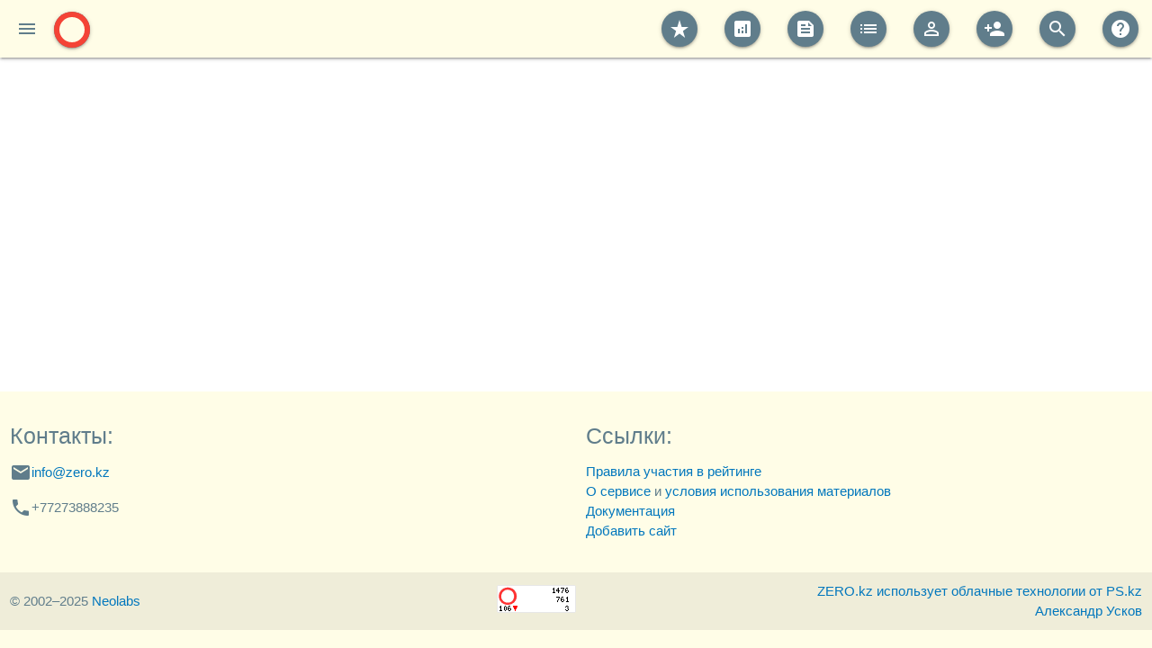

--- FILE ---
content_type: text/html; charset=utf-8
request_url: https://zero.kz/site/show/page_27/site_id_60818/
body_size: 2572
content:
<!doctype html><html lang="ru"><head><meta charset="utf-8"><title>ZERO.kz</title><link rel="dns-prefetch" href="https://fonts.gstatic.com/"><link rel="dns-prefetch" href="https://api.zero.kz/"><link rel="dns-prefetch" href="https://c.zero.kz/"><link rel="dns-prefetch" href="https://icons2.zero.kz/"><link rel="stylesheet" href="https://fonts.googleapis.com/icon?family=Material+Icons&display=swap"><link rel="icon" type="image/svg+xml" href="/assets/favicon/favicon.svg"><link rel="icon" type="image/png" href="/assets/favicon/favicon.png"><meta name="viewport" content="width=device-width,initial-scale=1"><link rel="icon" href="/favicon.ico"><script defer="defer" src="/148.3195dd6c7cf6b9dd8c41.bundle.js"></script><script defer="defer" src="/713.868bdd16f547707e2180.bundle.js"></script><script defer="defer" src="/795.e98b2ae3e3c4b994e4c1.bundle.js"></script><script defer="defer" src="/main.073b877c4a0d1eaa727b.bundle.js"></script><link href="/main.9f9783e559b8bb02a673.css" rel="stylesheet"></head><body><header><div class="navbar-fixed"><nav><div class="nav-wrapper"><a href="/" class="sidenav-trigger show-on-large" data-target="side-out"><i class="material-icons">menu</i> </a><a href="/"><img src="/assets/img/logosmall.svg" class="btn-floating responsive-img" alt="LogoSmall"></a><ul class="right hide-on-med-and-down"><li><a href="/" class="btn-floating tooltipped" data-tooltip="Рейтинг"><i class="material-icons">star_rate</i></a></li><li><a href="/stat/" class="btn-floating tooltipped" data-tooltip="Казнет"><i class="material-icons">analytics</i></a></li><li><a href="/zerotrends/" class="btn-floating tooltipped" data-tooltip="ZERO Trends"><i class="material-icons">feed</i></a></li><li><a href="/site/" class="btn-floating tooltipped" data-tooltip="Каталог"><i class="material-icons">list</i></a></li><li><a href="/user/" class="btn-floating tooltipped" data-tooltip="Личный кабинет"><i class="material-icons">perm_identity</i></a></li><li class="hide-on-auth"><a href="/user/change/" class="btn-floating tooltipped" data-tooltip="Регистрация"><i class="material-icons">person_add</i></a></li><li><a href="/site/" class="btn-floating tooltipped" data-tooltip="Поиск" id="navbar-search-button"><i class="material-icons">search</i></a></li><li><a href="/content/" class="btn-floating tooltipped" data-tooltip="Документация"><i class="material-icons">help</i></a></li></ul><form class="hide"><div class="input-field"><input id="search-site" type="search" required="" aria-required="true"> <label class="label-icon" for="search-site"><i class="material-icons">search</i></label> <i class="material-icons">close</i></div></form><div id="global-progress" class="progress hide"><div class="indeterminate"></div></div></div></nav></div></header><main id="main"></main><footer class="page-footer"><div class="row"><div class="col l5 s6"><h5>Контакты:</h5><p class="valign-wrapper"><i class="material-icons">email</i><a href="mailto:info@zero.kz" target="_blank">info@zero.kz</a></p><p class="valign-wrapper"><i class="material-icons">phone</i>+77273888235</p></div><div class="col l5 offset-l1 s6"><h5>Ссылки:</h5><ul><li><a href="/content/rules/">Правила участия в рейтинге</a></li><li><a href="/content/about/">О сервисе</a> и <a href="/content/term-of-use/">условия использования материалов</a></li><li><a href="/content/">Документация</a></li><li><a href="/site/change/">Добавить сайт</a></li></ul></div></div><div class="row footer-copyright"><div class="col l5 s4">© 2002–2025 <a href="http://www.neolabs.kz" target="_blank">Neolabs</a></div><div class="col l5 s4 center"><span id="_zero_1"><noscript><img src="//c.zero.kz/z.png?u=1" width="88" height="31" alt="ZERO.kz"></noscript></span><a href="https://www.liveinternet.ru/click" target="_blank"><img id="licnt61BB" width="88" height="31" style="border:0" title="LiveInternet: показано число просмотров за 24 часа, посетителей за 24 часа и за сегодня" src="[data-uri]" alt=""></a><script>(function(d,s){d.getElementById("licnt61BB").src="https://counter.yadro.ru/hit?t13.6;r"+escape(d.referrer)+((typeof(s)=="undefined")?"":";s"+s.width+"*"+s.height+"*"+(s.colorDepth?s.colorDepth:s.pixelDepth))+";u"+escape(d.URL)+";h"+escape(d.title.substring(0,150))+";"+Math.random()})(document,screen)</script></div><div class="col l5 s4"><a class="right" href="https://www.ps.kz" target="_blank">ZERO.kz использует облачные технологии от PS.kz</a><br><a class="right" href="http://kornel.neolabs.kz" target="_blank">Александр Усков</a></div></div></footer><div id="invisible" class="hide"></div><a id="btn-up" class="btn-floating btn-large hide"><i class="material-icons">keyboard_arrow_up</i></a><ul id="chart-content-menu" class="hide"><li class="chart-menu-item-save">Сохранить, как JSON...</li><li class="chart-menu-item-legend">Показывать легенду: <label><input class="with-gap" type="radio" name="legend" value="null" checked="checked"> <span>не важно</span></label> <label><input class="with-gap" type="radio" name="legend" value="true"> <span>да</span></label> <label><input class="with-gap" type="radio" name="legend" value="false"> <span>нет</span></label></li></ul><ul id="side-out" class="sidenav"><li><a href="/"><img src="/assets/img/logo.svg" class="responsive-img" alt="Logo" id="zero-logo"></a></li><li><a href="/"><i class="material-icons">star_rate</i>Рейтинг</a></li><li><a href="/stat/"><i class="material-icons">analytics</i>Казнет</a></li><li><a href="/zerotrends/"><i class="material-icons">feed</i>ZERO Trends</a></li><li><a href="/site/"><i class="material-icons">list</i>Каталог</a></li><li><a href="/user/"><i class="material-icons">perm_identity</i><span id="worker">Личный кабинет</span></a></li><li class="hide-on-auth"><a href="/user/change/"><i class="material-icons">person_add</i>Регистрация</a></li><li><a href="/site/" id="side-search-button"><i class="material-icons">search</i>Поиск</a></li><li><a href="/content/"><i class="material-icons">help</i>Документация</a></li></ul><div id="modal-auth-panel" class="container modal"><form id="auth-form"><div class="row"><div class="input-field col s12"><input class="validate" type="email" id="auth-email" required="" aria-required="true" autocomplete="email"> <label for="auth-email">Введите ваш емейл</label> <span class="helper-text" data-error="Введите емейл"></span></div></div><div class="row"><div class="input-field col s12"><input class="validate" type="password" id="auth-password" required="" aria-required="true" autocomplete="current-password"> <label for="auth-password">Введите ваш пароль</label></div></div><div class="row"><label class="col s6"><a class="left small" href="/user/change/">Регистрация</a></label> <label class="col s6"><a class="right small red-text" href="/user/chpass/">Забыли пароль?</a></label></div><div class="row"><div class="col s12 center-align"><button type="submit" class="btn disabled" id="auth-submit">Вход</button></div></div></form></div><div id="modal-register-panel" class="container modal"><form id="register-form"><div class="row"><div class="input-field col s12"><input class="validate" type="email" id="register-email" required="" aria-required="true" autocomplete="email"> <label for="register-email">Введите ваш емейл</label> <span class="helper-text" data-error="Введите емейл"></span></div></div><div class="row"><div class="input-field col s12"><input class="validate" type="password" id="register-password" required="" aria-required="true" autocomplete="new-password"> <label for="register-password">Введите ваш пароль</label></div></div><div class="row"><div class="input-field col s12"><input class="validate" type="password" id="register-password2" required="" aria-required="true" autocomplete="new-password"> <label id="register-password2-label" for="register-password2">Повторите пароль</label></div></div><div class="row"><div class="input-field col s12"><label><input type="checkbox" id="register-checkbox" required="" aria-required="true"> <span>согласен с <a href="/content/rules/">Правилами</a></span></label></div></div><div class="row"><div class="col s12 center-align"><button type="submit" class="btn disabled" id="register-submit">Регистрация</button></div></div></form></div></body></html>

--- FILE ---
content_type: application/javascript; charset=utf-8
request_url: https://zero.kz/549.c72a6a081c23684391df.js
body_size: 6198
content:
"use strict";(self.webpackChunkzero_kz=self.webpackChunkzero_kz||[]).push([[549,777],{4777:(e,t,n)=>{n.r(t),n.d(t,{ZeroControllerSite:()=>s});var a=n(2123);class s extends a.ZeroControllerAbstract{}},1549:(e,t,n)=>{n.r(t),n.d(t,{ZeroControllerSiteShow:()=>u});var a=n(2014),s=n(5535),i=n(1624),r=n(6705),l=n(4777),o=n(5241),d=n(564),c=n(3785),p=function(e,t,n,a){return new(n||(n=Promise))((function(s,i){function r(e){try{o(a.next(e))}catch(e){i(e)}}function l(e){try{o(a.throw(e))}catch(e){i(e)}}function o(e){var t;e.done?s(e.value):(t=e.value,t instanceof n?t:new n((function(e){e(t)}))).then(r,l)}o((a=a.apply(e,t||[])).next())}))};class u extends l.ZeroControllerSite{constructor(){super(...arguments),this.needAuth=!1,this.isAdmin=!1,this.site={}}do(){var e,t,n,l;return p(this,void 0,void 0,(function*(){const c=u.elementId();if(u.moveFromInviseToMain(c))return;const p=u.getSectionFromTemplate('<!DOCTYPE html>\n<section class="container">\n  <header class="hide">\n    <h5>Информация о сайте</h5>\n  </header>\n  <div class="row">\n    <section class="col s12 m9">\n      \x3c!-- Инфо о сайте --\x3e\n      <div class="card" id="site-show-info">\n        <div class="card-content">\n          <img alt="Favicon" width="32" height="32" class="left">\n          <header class="card-title">\x3c!-- Название сайта --\x3e</header>\n          <div>\x3c!-- Описание сайта --\x3e</div>\n        </div>\n        <div class="card-action">\n          <a target="_blank"><i class="material-icons left">open_in_new</i><span>\x3c!-- URL сайта --\x3e</span></a>\n          <a class="hide"><i class="material-icons tiny">edit</i></a>\n        </div>\n      </div>\n    </section>\n\n    <div class="col s12 m3">\n      \x3c!-- Плитка онлайн --\x3e\n      <div class="card">\n        <div class="card-content">\n          <span\n            class="card-title center-align zero-card"\n            data-resource="online"\n            data-required="siteId:siteIds,seAggr=true,siteIdsType=int,seAggrType=bool"\n            data-cache-time="5"\n          ></span>\n          <header>\n            <h6>Сейчас посетителей на этом сайте</h6>\n          </header>\n        </div>\n      </div>\n    </div>\n  </div>\n\n  \x3c!-- Селкторы subReport и period--\x3e\n  <div\n    class="row zero-elem"\n    data-type="radio-period-subreport"\n    data-sub-report="kz"\n    data-period="3600"\n    data-styles="col,s6"\n  ></div>\n\n  \x3c!-- График рейтинга и места --\x3e\n  <div class="row">\n    <div class="col s12">\n      \x3c!-- Плитка графика рейтинга и места --\x3e\n      <canvas class="card-panel zero-card"\n        data-resource="report"\n        data-report="rating"\n        data-type="chart"\n        data-chart-type="linear"\n        data-required="siteId,subReport=kz,period=3600,not0=ratPlace,sortBy=time,sortOrder=asc"\n        data-time-from="luxon,minus,48"\n        data-time-till="luxon"\n        data-start="0"\n        data-limit="2000"\n        data-cache-time="300"\n        data-x-axis="time"\n        data-y-left-axis="ratPlace:linear:reverse:title"\n        data-y-right-axis="hosts,clients,sess,hits:logarithmic"></canvas>\n    </div>\n  </div>\n\n  \x3c!-- Популярные страницы, зеркала, ближайшее конкуренты --\x3e\n  <div class="row">\n    \x3c!-- Популярные страницы --\x3e\n    <div class="col s12 m8">\n      <section class="card">\n        <section class="card-content" data-name="top-url">\n          <header class="card-title">Популярные страницы</header>\n          <div class="row hide-on-small-only">\n            <div class="col s12 m8"></div>\n            <div class="col m2 right-align">Посетители</div>\n            <div class="col m2 right-align">Просмотры</div>\n          </div>\n          <span class="zero-card"\n            data-resource="report"\n            data-report="url"\n            data-type="table"\n            data-required="siteId,subReport=kz,period=86400,periodType=int,sortBy=hits,sortOrder=desc"\n            data-limit="5"\n            data-pagination="[data-name=\'top-url\']"\n            data-cache-time="300">\n            <div class="template row">\n              <div class="col s12 m8">\n                <a class="truncate" target="_blank" href="http://%host%%path%">\n                  <i class="material-icons left">open_in_new</i>\n                  %host%%path%\n                </a>\n              </div>\n              <div class="col m2 hide-on-small-only right-align">%clients%</div>\n              <div class="col m2 hide-on-small-only right-align">%hits%</div>\n            </div>\n          </span>\n        </section>\n      </section>\n    </div>\n\n    \x3c!-- Зеркала --\x3e\n    <div class="col s12 m4">\n      <section class="card" id="site-show-mirrors">\n        <div class="card-content">\n          <header class="card-title">Зеркала</header>\n          <p>\x3c!-- Список ссылок на зеркала --\x3e</p>\n        </div>\n      </section>\n    </div>\n\n    \x3c!-- Категории --\x3e\n    <div class="col s12 m4">\n      <section class="card">\n        <div class="card-content">\n          <header class="card-title">Категории</header>\n          <p id="site-show-cats">\n            \x3c!-- Список категорий --\x3e\n            <label>\n              <input class="with-gap" name="catid" type="radio" value="0" checked="">\n              <span>Все категории</span>\n            </label>\n            <br>\n          </p>\n        </div>\n      </section>\n    </div>\n\n    \x3c!-- Соседи --\x3e\n    <div class="col s12 m4">\n      <section class="card">\n        <div class="card-content">\n          <header class="card-title">Соседи по рейтингу</header>\n          <p class="zero-card"\n            data-resource="neighbour"\n            data-type="table"\n            data-required="siteId,siteIdType=int,period=3600,periodType=int,subReport=kz,catId=0,catIdType=int"\n            data-site-flat="true"\n            data-limit="3"\n            data-cache-time="300">\n            <span class="template valign-wrapper">\n              <img width="24" height="24" alt="Favicon" data-src="#ICON_URL#/%siteId%" class="left">\n              <a href="/site/show/site_id_%siteId%-%site.name_translit%">%site.name%</a>\n              <br>\n            </span>\n          </p>\n        </div>\n      </section>\n    </div>\n  </div>\n\n  \x3c!-- Глубина проникновения к ссылочной массе и клиентам --\x3e\n  <div class="row">\n    <div class="col s12">\n      <section class="card">\n        <div class="card-content">\n          <header class="card-title">Глубина проникновения</header>\n          <canvas class="zero-card"\n            data-resource="neighbour"\n            data-type="chart"\n            data-chart-type="penetration"\n            data-required="siteId,siteIdType=int,period=3600,periodType=int,subReport=kz,catId=0,catIdType=int,showSelf=true,showSelfType=bool"\n            data-limit="3"\n            data-cache-time="300"></canvas>\n        </div>\n      </section>\n    </div>\n  </div>\n\n  \x3c!-- Кнопка и настройки рейтинга --\x3e\n  <div class="row">\n    \x3c!-- Что на кнопке --\x3e\n    <div class="col s12 m8">\n      <section class="card">\n        <div class="card-content" id="site-show-button">\n          <header class="card-title">Что на кнопке</header>\n          <p>Показатели могут отличаться от данных на кнопке сайта.</p>\n        </div>\n      </section>\n    </div>\n\n    \x3c!-- Настройки рейтинга --\x3e\n    <div class="col s12 m4">\n      <section class="card">\n        <div class="card-content">\n          <header class="card-title">Настройки рейтинга</header>\n          <p id="site-show-settings">\n            Дата регистрации: <span></span><br>\n            Дата изменения: <span></span><br>\n            Участвует в рейтине: <span></span>\n          </p>\n        </div>\n      </section>\n    </div>\n  </div>\n</section>');u.setCacheTime(p,r.N.siteLifeTime),p.id=c;let h=new s.o("site","GET",{siteId:null!==(t=null===(e=a._.request)||void 0===e?void 0:e.siteId)&&void 0!==t?t:0}),v=yield h.fetch();switch(null==v?void 0:v.status){case 200:break;case 404:new d.r(new Error("Сайт ID "+(null!==(l=null===(n=a._.request)||void 0===n?void 0:n.siteId)&&void 0!==l?l:0)+" не найден"));break;default:new d.r(new Error("API returns unknonwn status: "+(null==v?void 0:v.status)),{api:v})}this.site=null==v?void 0:v.answer[0],h=new s.o("perm","GET",{siteId:this.site.id},a._.TOKEN),v=yield h.fetch(),200===(null==v?void 0:v.status)&&(this.isAdmin=!0),document.title=p.querySelector("header h5").textContent+" "+this.site.name+" : "+new URL(this.site.url).hostname+" — "+r.N.defaultTitle,this.cardInfo(p),this.mirrors(p),this.cats(p),this.aboutButton(p),this.settings(p),new i.C(p.querySelectorAll(".zero-card")),o.O.init(p.querySelectorAll(".zero-elem"),p),a._.changeDefaultClickListener(p.querySelectorAll("a")),u.showSection(p)}))}cardInfo(e){var t,n;const a=e.querySelector("#site-show-info");if(a.querySelector("img").src=r.N.iconUrl+"/"+this.site.id,a.querySelector("header").innerText=this.site.name,a.querySelector("div > div > div").innerText=this.site.desc,a.querySelector('div.card-action > a[target="_blank"] > span').innerText=this.site.url,a.querySelector('div.card-action > a[target="_blank"]').href=this.site.url,this.isAdmin&&(a.querySelector('div.card-action > a[class="hide"]').href="/site/change/site_id_"+this.site.id,a.querySelector('div.card-action > a[class="hide"]').classList.remove("hide")),null===document.querySelector('meta[name="description"]')){const e=document.createElement("meta");e.name="description",e.content=this.site.desc+" — "+r.N.defaultTitle,null===(t=document.querySelector("head"))||void 0===t||t.appendChild(e)}else null===(n=document.querySelector('meta[name="description"]'))||void 0===n||n.setAttribute("content",this.site.desc+" — "+r.N.defaultTitle)}mirrors(e){var t;const n=e.querySelector("#site-show-mirrors p");null===(t=this.site.hosts)||void 0===t||t.forEach((e=>{const t=document.createElement("a");t.target="_blank",t.href="http://"+e,t.innerHTML=e,t.classList.add("valign-wrapper");const a=document.createElement("i");a.classList.add("material-icons","left"),a.innerText="open_in_new",t.prepend(a),n.appendChild(t)}))}cats(e){const t=e.querySelector("#site-show-cats");Object.keys(this.site.cats).forEach((e=>{const n=this.site.cats[e],a=document.createElement("label"),s=document.createElement("input");s.classList.add("with-gap"),s.name="catid",s.type="radio",s.value=n.id.toString();const i=document.createElement("span");i.innerText=n.name,a.appendChild(s),a.appendChild(i),t.appendChild(a),t.appendChild(document.createElement("br"))})),Array.from(e.querySelectorAll('input[name="catid"]')).forEach((e=>{var t;const n=e;n.value===(void 0===(null===(t=a._.request)||void 0===t?void 0:t.catId)?"0":a._.request.catId)&&(n.checked=!0),n.onclick=()=>{var e;return n.value!==(void 0===(null===(e=a._.request)||void 0===e?void 0:e.catId)?"0":a._.request.catId)&&a._.go(new c.S(a._.request).change({catId:"0"===n.value?null:n.value}).toString()),!1}}))}aboutButton(e){var t,n,a,i;return p(this,void 0,void 0,(function*(){const r=e.querySelector("#site-show-button"),l=(new DOMParser).parseFromString('<?xml version="1.0" encoding="UTF-8" standalone="no"?>\n<svg version = "1.1"\n  baseProfile="full"\n  xmlns = "http://www.w3.org/2000/svg" \n  xmlns:xlink = "http://www.w3.org/1999/xlink"\n  xmlns:ev = "http://www.w3.org/2001/xml-events"\n  viewBox = "0 0 560 120">\n\n  <style>\n    .numbers {font: normal 8px sans-serif; fill: #000;}\n    .texts {font: normal 15px -apple-system, BlinkMacSystemFont, "Segoe UI", Roboto, Oxygen-Sans, Ubuntu, Cantarell, "Helvetica Neue", sans-serif; fill: #607d8b;}\n  </style>\n\n  <rect x="20" y="35" rx="1" ry="1" width="88" height="31" fill="none" stroke-width="1" stroke="#607d8b"/>\n  <circle cx="32" cy="47" r="8" fill="none" stroke="#f44336" stroke-width="3"/>\n  <text x="22" y="64" class="numbers" id="place"></text>\n  <text x="104" y="44" class="numbers" style="text-anchor: end;" id="hits">\n    <tspan x="104" y="54" id="clients"></tspan>\n    <tspan x="102" y="64" id="online"></tspan>\n  </text>\n  <text x="200" y="34" class="texts">Количество казахстанских просмотров в сутки\n    <tspan x="200" y="55">Количество казахстанских посетителей в сутки</tspan>\n    <tspan x="200" y="75">Всех посетителей сейчас на сайте</tspan>\n    <tspan x="200" y="95">Место в казахстанском рейтинге</tspan>\n  </text>\n  <polyline points="98,33 98,29 198,29" stroke="#607b8b" stroke-width="1" fill="none"/>\n  <polyline points="112,50 198,50" stroke="#607b8b" stroke-width="1" fill="none"/>\n  <polyline points="98,68 98,70 198,70" stroke="#607b8b" stroke-width="1" fill="none"/>\n  <polyline points="30,68 30,90 198,90" stroke="#607b8b" stroke-width="1" fill="none"/>\n</svg>',"image/svg+xml");let o,d=0,c=0,p=0,u=0,h=new s.o("online","GET",{siteIds:[this.site.id],seAggr:!0}),v=yield h.fetch();200===(null==v?void 0:v.status)&&(d=v.answer[0].clients),h=new s.o("report","GET",{report:"rating",subReport:"kz",period:86400,not0:"ratPlace",limit:1,siteId:this.site.id}),v=yield h.fetch(),200===(null==v?void 0:v.status)&&(c=v.answer[0].hits,p=v.answer[0].clients,u=v.answer[0].ratPlace),(o=l.querySelector("svg"))&&(null===(t=o.querySelector("#online"))||void 0===t||t.append(d.toString()),null===(n=o.querySelector("#hits"))||void 0===n||n.prepend(c.toString()),null===(a=o.querySelector("#clients"))||void 0===a||a.append(p.toString()),null===(i=o.querySelector("#place"))||void 0===i||i.append(u.toString()),r.appendChild(o))}))}settings(e){const t=e.querySelector("#site-show-settings").querySelectorAll("span");t[0].innerText=new Date(1e3*this.site.registerTime).toLocaleDateString()+","+new Date(1e3*this.site.registerTime).toLocaleTimeString(),t[1].innerText=new Date(1e3*this.site.changeTime).toLocaleDateString()+","+new Date(1e3*this.site.changeTime).toLocaleTimeString(),t[2].innerText=this.site.inRating?"Да":"Нет"}}},5241:(e,t,n)=>{n.d(t,{O:()=>c});var a=n(2014),s=n(9245),i=n(3785);class r{constructor(e,t){this.allSites="Все сайты",this.dropDownIcon='<i class="material-icons right">arrow_drop_down</i>',this.modalId="modal-cats-panel",this.elem=e,this.section=t;const n=this.getButton(),a=this.getModalWindow();M.Modal.init(a),this.elem.appendChild(n),this.section.appendChild(a),this.fillCats()}getButton(){const e=document.createElement("a");return e.dataset.target=this.modalId,e.classList.add("btn","modal-trigger"),e.innerHTML=this.allSites+this.dropDownIcon,e}getModalWindow(){var e;document.querySelector("#"+this.modalId)&&(null===(e=document.querySelector("#"+this.modalId))||void 0===e||e.remove());const t=document.createElement("div");t.id=this.modalId,t.classList.add("modal","row");const n=document.createElement("div");return n.classList.add("col","s12","collection"),t.appendChild(n),t}fillCats(){var e;const t=s.B.get().items,n=this.section.querySelector("#"+this.modalId+" > .collection"),r=document.createElement("a");r.innerText=this.allSites,r.href=(new i.S).change({catId:null,page:null,s:null}).toString(),r.classList.add("collection-item"),(null===(e=a._.request)||void 0===e?void 0:e.catId)||r.classList.add("active"),n.appendChild(r),t.forEach((e=>{var t;const s=document.createElement("a");s.innerText=e.name,s.href=(new i.S).change({page:null,catId:e.id+"-"+i.S.translit(e.name),s:null}).toString(),s.classList.add("collection-item"),e.id==(null===(t=a._.request)||void 0===t?void 0:t.catId)?(s.classList.add("active"),Array.from(this.elem.querySelectorAll('[data-target="'+this.modalId+'"]')).forEach((t=>{t.innerHTML=e.name+this.dropDownIcon}))):s.classList.remove("active"),n.appendChild(s)})),a._.changeDefaultClickListener(n.querySelectorAll("a"))}}var l=n(6763);class o{constructor(e,t){var n,s;this.elem=e,this.section=t;const i=(new DOMParser).parseFromString('<!DOCTYPE html>\n<a class="dropdown-trigger btn no-change-a" data-target="trends-ul-reports">\n  Онлайн\n  <i class="material-icons right">arrow_drop_down</i>\n</a>\n<ul id="trends-ul-reports" class="dropdown-content">\n  <li class="template"><a href="/zerotrends/report_%name%/sub_report_#subReport#/period_#period#">#NAME#</a></li>\n</ul>\n',"text/html");e.dataset.replaceForId&&(i.querySelectorAll("[id]").forEach((t=>{var n;t.id+=null!==(n=e.dataset.replaceForId)&&void 0!==n?n:""})),i.querySelectorAll("[data-target]").forEach((t=>{var n;t.dataset.target+=null!==(n=e.dataset.replaceForId)&&void 0!==n?n:""})));const r=i.querySelector(".template"),o=document.createElement("li");if(o.classList.add("divider"),o.setAttribute("tabindex","-1"),null===r)return void console.warn("Неверный шаблон элемента",e);for(;i.body.lastElementChild;){const t=i.body.lastElementChild;e.appendChild(t)}const d=r.cloneNode(!0);d.classList.remove("template"),d.innerHTML=this.parseTemplate(d.innerHTML,{name:"online",intlName:"Онлайн",description:"Новости в реальном времени",category:"Новости",nameApp:"Онлайн"},"all",0),null===(n=r.parentElement)||void 0===n||n.appendChild(d),null===(s=r.parentElement)||void 0===s||s.appendChild(o.cloneNode(!0)),l.V.get().forEach((e=>{var t;void 0!==e.nameApp&&(e.period.forEach((t=>{e.subReport.forEach((n=>{var a;const s=r.cloneNode(!0);s.classList.remove("template"),s.innerHTML=this.parseTemplate(s.innerHTML,e,""===n?"all":n,t),null===(a=r.parentElement)||void 0===a||a.appendChild(s)}))})),null===(t=r.parentElement)||void 0===t||t.appendChild(o.cloneNode(!0)))})),r.remove(),e.querySelectorAll("li > a").forEach((t=>{var n,s;const i=t;(null===(s=null===(n=a._.request)||void 0===n?void 0:n.url)||void 0===s?void 0:s.toString())===i.href&&(e.querySelector("a.dropdown-trigger").innerHTML=i.innerHTML+'<i class="material-icons right">arrow_drop_down</i>')}))}parseTemplate(e,t,n,a){e=(e=(e=e.replaceAll("#NAME#",t.nameApp+("all"===n?"":"kz"===n?" Каз":" s?")+(0===a?"":" за "+(3600===a?"час":86400===a?"день":604800===a?"нед.":2592e3===a?"мес.":" p?")))).replaceAll("#subReport#",n)).replaceAll("#period#",a.toString());for(const n in t)n&&(e=e.replaceAll("%"+n+"%",t[n]));return e}}class d{constructor(e,t){this.elem=e,this.section=t,this.defaultPeriod=e.dataset.period?e.dataset.period:"86400",this.defaultSubReport=e.dataset.subReport?e.dataset.subReport:"kz",this.styles=e.dataset.styles?e.dataset.styles.split(","):[];const n=(new DOMParser).parseFromString('<!DOCTYPE html>\n<div>\n  <label>\n    <input class="with-gap" name="period" type="radio" value="3600">\n    <span>По часам</span>\n  </label>\n  <label>\n    <input class="with-gap" name="period" type="radio" value="86400">\n    <span>По дням</span>\n  </label>\n  <label>\n    <input class="with-gap" name="period" type="radio" value="604800">\n    <span>По неделям</span>\n  </label>\n  <label>\n    <input class="with-gap" name="period" type="radio" value="2592000">\n    <span>По месяцам</span>\n  </label>\n</div>\n<div>\n  <label>\n    <input class="with-gap" name="subreport" type="radio" value="kz">\n    <span>Казахстан</span>\n  </label>\n  <label>\n    <input class="with-gap" name="subreport" type="radio" value="all">\n    <span>Все страны</span>\n  </label>\n  <label>\n    <input class="with-gap" name="subreport" type="radio" value="kz_m">\n    <span>Моб. Каз.</span>\n  </label>\n  <label>\n    <input class="with-gap" name="subreport" type="radio" value="m">\n    <span>Моб. все</span>\n  </label>\n</div>\n',"text/html");for(;n.body.lastElementChild;){const t=n.body.lastElementChild;t.classList.add(...this.styles),Array.from(t.querySelectorAll('input[name="subreport"]')).forEach((e=>{var t;const n=e;n.value===(void 0===(null===(t=a._.request)||void 0===t?void 0:t.subReport)?this.defaultSubReport:a._.request.subReport)&&(n.checked=!0),n.onclick=()=>{var e;return n.value!==(void 0===(null===(e=a._.request)||void 0===e?void 0:e.subReport)?this.defaultSubReport:a._.request.subReport)&&a._.go(new i.S(a._.request).change({page:null,subReport:n.value===this.defaultSubReport?null:n.value}).toString()),!1}})),Array.from(t.querySelectorAll('input[name="period"]')).forEach((e=>{var t;const n=e;n.value===(void 0===(null===(t=a._.request)||void 0===t?void 0:t.period)?this.defaultPeriod:a._.request.period)&&(n.checked=!0),n.onclick=()=>{var e;return n.value!==(void 0===(null===(e=a._.request)||void 0===e?void 0:e.period)?this.defaultPeriod:a._.request.period)&&a._.go(new i.S(a._.request).change({page:null,period:n.value===this.defaultPeriod?null:n.value}).toString()),!1}})),e.appendChild(t)}}}class c{constructor(e,t){switch(this.elem=e,this.section=t,this.elem.dataset.type){case"button-cat":new r(this.elem,this.section);break;case"radio-period-subreport":new d(this.elem,this.section);break;case"trends-report":new o(this.elem,this.section);break;default:throw new TypeError("Неизвестный тип элемента")}}static init(e,t){0!==e.length?Array.from(e).forEach((e=>{const n=e;n.classList.remove("zero-elem"),new c(n,t)})):console.warn("Передан пустой лист элементов")}}}}]);

--- FILE ---
content_type: application/javascript; charset=utf-8
request_url: https://zero.kz/761.9069a0b7b5d13342feb3.js
body_size: 8942
content:
/*! For license information please see 761.9069a0b7b5d13342feb3.js.LICENSE.txt */
"use strict";(self.webpackChunkzero_kz=self.webpackChunkzero_kz||[]).push([[761],{5150:(t,e,s)=>{var i=s(3148),n=s(1370);const r={datetime:n.ou.DATETIME_MED_WITH_SECONDS,millisecond:"h:mm:ss.SSS a",second:n.ou.TIME_WITH_SECONDS,minute:n.ou.TIME_SIMPLE,hour:{hour:"numeric"},day:{day:"numeric",month:"short"},week:"DD",month:{month:"short",year:"numeric"},quarter:"'Q'q - yyyy",year:{year:"numeric"}};i.IQ._date.override({_id:"luxon",_create:function(t){return n.ou.fromMillis(t,this.options)},init(t){this.options.locale||(this.options.locale=t.locale)},formats:function(){return r},parse:function(t,e){const s=this.options,i=typeof t;return null===t||"undefined"===i?null:("number"===i?t=this._create(t):"string"===i?t="string"==typeof e?n.ou.fromFormat(t,e,s):n.ou.fromISO(t,s):t instanceof Date?t=n.ou.fromJSDate(t,s):"object"!==i||t instanceof n.ou||(t=n.ou.fromObject(t,s)),t.isValid?t.valueOf():null)},format:function(t,e){const s=this._create(t);return"string"==typeof e?s.toFormat(e):s.toLocaleString(e)},add:function(t,e,s){const i={};return i[s]=e,this._create(t).plus(i).valueOf()},diff:function(t,e,s){return this._create(t).diff(this._create(e)).as(s).valueOf()},startOf:function(t,e,s){if("isoWeek"===e){s=Math.trunc(Math.min(Math.max(0,s),6));const e=this._create(t);return e.minus({days:(e.weekday-s+7)%7}).startOf("day").valueOf()}return e?this._create(t).startOf(e).valueOf():t},endOf:function(t,e){return this._create(t).endOf(e).valueOf()}})},2786:(t,e,s)=>{s.d(e,{Z:()=>A,s:()=>R});var i=s(9362),n=s(9940),r=s(3490),o=s(7080),a=s(5432),l=s(2024),u=s(3001),c=s(6412),h=s(5587),d=s(7040),m=s(2613),f=s(8267),y=s(3203),w=s(3265),g=s(2292),k=s(4967);const v="Invalid DateTime",S=864e13;function O(t){return new k.Z("unsupported zone",`the zone "${t.name}" is not supported`)}function N(t){return null===t.weekData&&(t.weekData=(0,y.Fr)(t.c)),t.weekData}function T(t){return null===t.localWeekData&&(t.localWeekData=(0,y.Fr)(t.c,t.loc.getMinDaysInFirstWeek(),t.loc.getStartOfWeek())),t.localWeekData}function p(t,e){const s={ts:t.ts,zone:t.zone,c:t.c,o:t.o,loc:t.loc,invalid:t.invalid};return new A({...s,...e,old:s})}function b(t,e,s){let i=t-60*e*1e3;const n=s.offset(i);if(e===n)return[i,e];i-=60*(n-e)*1e3;const r=s.offset(i);return n===r?[i,n]:[t-60*Math.min(n,r)*1e3,Math.max(n,r)]}function D(t,e){const s=new Date(t+=60*e*1e3);return{year:s.getUTCFullYear(),month:s.getUTCMonth()+1,day:s.getUTCDate(),hour:s.getUTCHours(),minute:s.getUTCMinutes(),second:s.getUTCSeconds(),millisecond:s.getUTCMilliseconds()}}function V(t,e,s){return b((0,c.cc)(t),e,s)}function M(t,e){const s=t.o,n=t.c.year+Math.trunc(e.years),r=t.c.month+Math.trunc(e.months)+3*Math.trunc(e.quarters),o={...t.c,year:n,month:r,day:Math.min(t.c.day,(0,c.Km)(n,r))+Math.trunc(e.days)+7*Math.trunc(e.weeks)},a=i.ZP.fromObject({years:e.years-Math.trunc(e.years),quarters:e.quarters-Math.trunc(e.quarters),months:e.months-Math.trunc(e.months),weeks:e.weeks-Math.trunc(e.weeks),days:e.days-Math.trunc(e.days),hours:e.hours,minutes:e.minutes,seconds:e.seconds,milliseconds:e.milliseconds}).as("milliseconds"),l=(0,c.cc)(o);let[u,h]=b(l,s,t.zone);return 0!==a&&(u+=a,h=t.zone.offset(u)),{ts:u,o:h}}function Z(t,e,s,i,n,r){const{setZone:o,zone:a}=s;if(t&&0!==Object.keys(t).length||e){const i=e||a,n=A.fromObject(t,{...s,zone:i,specificOffset:r});return o?n:n.setZone(a)}return A.invalid(new k.Z("unparsable",`the input "${n}" can't be parsed as ${i}`))}function E(t,e,s=!0){return t.isValid?a.Z.create(u.Z.create("en-US"),{allowZ:s,forceSimple:!0}).formatDateTimeFromString(t,e):null}function I(t,e){const s=t.c.year>9999||t.c.year<0;let i="";return s&&t.c.year>=0&&(i+="+"),i+=(0,c.Sk)(t.c.year,s?6:4),e?(i+="-",i+=(0,c.Sk)(t.c.month),i+="-",i+=(0,c.Sk)(t.c.day)):(i+=(0,c.Sk)(t.c.month),i+=(0,c.Sk)(t.c.day)),i}function _(t,e,s,i,n,r){let o=(0,c.Sk)(t.c.hour);return e?(o+=":",o+=(0,c.Sk)(t.c.minute),0===t.c.millisecond&&0===t.c.second&&s||(o+=":")):o+=(0,c.Sk)(t.c.minute),0===t.c.millisecond&&0===t.c.second&&s||(o+=(0,c.Sk)(t.c.second),0===t.c.millisecond&&i||(o+=".",o+=(0,c.Sk)(t.c.millisecond,3))),n&&(t.isOffsetFixed&&0===t.offset&&!r?o+="Z":t.o<0?(o+="-",o+=(0,c.Sk)(Math.trunc(-t.o/60)),o+=":",o+=(0,c.Sk)(Math.trunc(-t.o%60))):(o+="+",o+=(0,c.Sk)(Math.trunc(t.o/60)),o+=":",o+=(0,c.Sk)(Math.trunc(t.o%60)))),r&&(o+="["+t.zone.ianaName+"]"),o}const x={month:1,day:1,hour:0,minute:0,second:0,millisecond:0},z={weekNumber:1,weekday:1,hour:0,minute:0,second:0,millisecond:0},j={ordinal:1,hour:0,minute:0,second:0,millisecond:0},L=["year","month","day","hour","minute","second","millisecond"],W=["weekYear","weekNumber","weekday","hour","minute","second","millisecond"],F=["year","ordinal","hour","minute","second","millisecond"];function q(t){switch(t.toLowerCase()){case"localweekday":case"localweekdays":return"localWeekday";case"localweeknumber":case"localweeknumbers":return"localWeekNumber";case"localweekyear":case"localweekyears":return"localWeekYear";default:return function(t){const e={year:"year",years:"year",month:"month",months:"month",day:"day",days:"day",hour:"hour",hours:"hour",minute:"minute",minutes:"minute",quarter:"quarter",quarters:"quarter",second:"second",seconds:"second",millisecond:"millisecond",milliseconds:"millisecond",weekday:"weekday",weekdays:"weekday",weeknumber:"weekNumber",weeksnumber:"weekNumber",weeknumbers:"weekNumber",weekyear:"weekYear",weekyears:"weekYear",ordinal:"ordinal"}[t.toLowerCase()];if(!e)throw new g.jQ(t);return e}(t)}}function U(t,e){const s=(0,h.n)(e.zone,r.Z.defaultZone),i=u.Z.fromObject(e),n=r.Z.now();let o,a;if((0,c.o8)(t.year))o=n;else{for(const e of L)(0,c.o8)(t[e])&&(t[e]=x[e]);const e=(0,y.Nm)(t)||(0,y.uB)(t);if(e)return A.invalid(e);const i=s.offset(n);[o,a]=V(t,i,s)}return new A({ts:o,zone:s,loc:i,o:a})}function C(t,e,s){const i=!!(0,c.o8)(s.round)||s.round,n=(t,n)=>{t=(0,c.RW)(t,i||s.calendary?0:2,!0);return e.loc.clone(s).relFormatter(s).format(t,n)},r=i=>s.calendary?e.hasSame(t,i)?0:e.startOf(i).diff(t.startOf(i),i).get(i):e.diff(t,i).get(i);if(s.unit)return n(r(s.unit),s.unit);for(const t of s.units){const e=r(t);if(Math.abs(e)>=1)return n(e,t)}return n(t>e?-0:0,s.units[s.units.length-1])}function H(t){let e,s={};return t.length>0&&"object"==typeof t[t.length-1]?(s=t[t.length-1],e=Array.from(t).slice(0,t.length-1)):e=Array.from(t),[s,e]}class A{constructor(t){const e=t.zone||r.Z.defaultZone;let s=t.invalid||(Number.isNaN(t.ts)?new k.Z("invalid input"):null)||(e.isValid?null:O(e));this.ts=(0,c.o8)(t.ts)?r.Z.now():t.ts;let i=null,n=null;if(!s){if(t.old&&t.old.ts===this.ts&&t.old.zone.equals(e))[i,n]=[t.old.c,t.old.o];else{const t=e.offset(this.ts);i=D(this.ts,t),s=Number.isNaN(i.year)?new k.Z("invalid input"):null,i=s?null:i,n=s?null:t}}this._zone=e,this.loc=t.loc||u.Z.create(),this.invalid=s,this.weekData=null,this.localWeekData=null,this.c=i,this.o=n,this.isLuxonDateTime=!0}static now(){return new A({})}static local(){const[t,e]=H(arguments),[s,i,n,r,o,a,l]=e;return U({year:s,month:i,day:n,hour:r,minute:o,second:a,millisecond:l},t)}static utc(){const[t,e]=H(arguments),[s,i,n,r,o,a,u]=e;return t.zone=l.Z.utcInstance,U({year:s,month:i,day:n,hour:r,minute:o,second:a,millisecond:u},t)}static fromJSDate(t,e={}){const s=(0,c.J_)(t)?t.valueOf():NaN;if(Number.isNaN(s))return A.invalid("invalid input");const i=(0,h.n)(e.zone,r.Z.defaultZone);return i.isValid?new A({ts:s,zone:i,loc:u.Z.fromObject(e)}):A.invalid(O(i))}static fromMillis(t,e={}){if((0,c.hj)(t))return t<-S||t>S?A.invalid("Timestamp out of range"):new A({ts:t,zone:(0,h.n)(e.zone,r.Z.defaultZone),loc:u.Z.fromObject(e)});throw new g.RU(`fromMillis requires a numerical input, but received a ${typeof t} with value ${t}`)}static fromSeconds(t,e={}){if((0,c.hj)(t))return new A({ts:1e3*t,zone:(0,h.n)(e.zone,r.Z.defaultZone),loc:u.Z.fromObject(e)});throw new g.RU("fromSeconds requires a numerical input")}static fromObject(t,e={}){t=t||{};const s=(0,h.n)(e.zone,r.Z.defaultZone);if(!s.isValid)return A.invalid(O(s));const i=u.Z.fromObject(e),n=(0,c.Gm)(t,q),{minDaysInFirstWeek:o,startOfWeek:a}=(0,y.GP)(n,i),l=r.Z.now(),d=(0,c.o8)(e.specificOffset)?s.offset(l):e.specificOffset,m=!(0,c.o8)(n.ordinal),f=!(0,c.o8)(n.year),w=!(0,c.o8)(n.month)||!(0,c.o8)(n.day),k=f||w,v=n.weekYear||n.weekNumber;if((k||m)&&v)throw new g.eL("Can't mix weekYear/weekNumber units with year/month/day or ordinals");if(w&&m)throw new g.eL("Can't mix ordinal dates with month/day");const S=v||n.weekday&&!k;let N,T,p=D(l,d);S?(N=W,T=z,p=(0,y.Fr)(p,o,a)):m?(N=F,T=j,p=(0,y.DX)(p)):(N=L,T=x);let b=!1;for(const t of N){const e=n[t];(0,c.o8)(e)?n[t]=b?T[t]:p[t]:b=!0}const M=(S?(0,y.LM)(n,o,a):m?(0,y.$I)(n):(0,y.Nm)(n))||(0,y.uB)(n);if(M)return A.invalid(M);const Z=S?(0,y.M3)(n,o,a):m?(0,y.Hw)(n):n,[E,I]=V(Z,d,s),_=new A({ts:E,zone:s,o:I,loc:i});return n.weekday&&k&&t.weekday!==_.weekday?A.invalid("mismatched weekday",`you can't specify both a weekday of ${n.weekday} and a date of ${_.toISO()}`):_}static fromISO(t,e={}){const[s,i]=(0,m.$I)(t);return Z(s,i,e,"ISO 8601",t)}static fromRFC2822(t,e={}){const[s,i]=(0,m._v)(t);return Z(s,i,e,"RFC 2822",t)}static fromHTTP(t,e={}){const[s,i]=(0,m.pG)(t);return Z(s,i,e,"HTTP",e)}static fromFormat(t,e,s={}){if((0,c.o8)(t)||(0,c.o8)(e))throw new g.RU("fromFormat requires an input string and a format");const{locale:i=null,numberingSystem:n=null}=s,r=u.Z.fromOpts({locale:i,numberingSystem:n,defaultToEN:!0}),[o,a,l,h]=(0,f.Tn)(r,t,e);return h?A.invalid(h):Z(o,a,s,`format ${e}`,t,l)}static fromString(t,e,s={}){return A.fromFormat(t,e,s)}static fromSQL(t,e={}){const[s,i]=(0,m.wl)(t);return Z(s,i,e,"SQL",t)}static invalid(t,e=null){if(!t)throw new g.RU("need to specify a reason the DateTime is invalid");const s=t instanceof k.Z?t:new k.Z(t,e);if(r.Z.throwOnInvalid)throw new g.Zr(s);return new A({invalid:s})}static isDateTime(t){return t&&t.isLuxonDateTime||!1}static parseFormatForOpts(t,e={}){const s=(0,f.Tg)(t,u.Z.fromObject(e));return s?s.map((t=>t?t.val:null)).join(""):null}static expandFormat(t,e={}){return(0,f.JS)(a.Z.parseFormat(t),u.Z.fromObject(e)).map((t=>t.val)).join("")}get(t){return this[t]}get isValid(){return null===this.invalid}get invalidReason(){return this.invalid?this.invalid.reason:null}get invalidExplanation(){return this.invalid?this.invalid.explanation:null}get locale(){return this.isValid?this.loc.locale:null}get numberingSystem(){return this.isValid?this.loc.numberingSystem:null}get outputCalendar(){return this.isValid?this.loc.outputCalendar:null}get zone(){return this._zone}get zoneName(){return this.isValid?this.zone.name:null}get year(){return this.isValid?this.c.year:NaN}get quarter(){return this.isValid?Math.ceil(this.c.month/3):NaN}get month(){return this.isValid?this.c.month:NaN}get day(){return this.isValid?this.c.day:NaN}get hour(){return this.isValid?this.c.hour:NaN}get minute(){return this.isValid?this.c.minute:NaN}get second(){return this.isValid?this.c.second:NaN}get millisecond(){return this.isValid?this.c.millisecond:NaN}get weekYear(){return this.isValid?N(this).weekYear:NaN}get weekNumber(){return this.isValid?N(this).weekNumber:NaN}get weekday(){return this.isValid?N(this).weekday:NaN}get isWeekend(){return this.isValid&&this.loc.getWeekendDays().includes(this.weekday)}get localWeekday(){return this.isValid?T(this).weekday:NaN}get localWeekNumber(){return this.isValid?T(this).weekNumber:NaN}get localWeekYear(){return this.isValid?T(this).weekYear:NaN}get ordinal(){return this.isValid?(0,y.DX)(this.c).ordinal:NaN}get monthShort(){return this.isValid?o.Z.months("short",{locObj:this.loc})[this.month-1]:null}get monthLong(){return this.isValid?o.Z.months("long",{locObj:this.loc})[this.month-1]:null}get weekdayShort(){return this.isValid?o.Z.weekdays("short",{locObj:this.loc})[this.weekday-1]:null}get weekdayLong(){return this.isValid?o.Z.weekdays("long",{locObj:this.loc})[this.weekday-1]:null}get offset(){return this.isValid?+this.o:NaN}get offsetNameShort(){return this.isValid?this.zone.offsetName(this.ts,{format:"short",locale:this.locale}):null}get offsetNameLong(){return this.isValid?this.zone.offsetName(this.ts,{format:"long",locale:this.locale}):null}get isOffsetFixed(){return this.isValid?this.zone.isUniversal:null}get isInDST(){return!this.isOffsetFixed&&(this.offset>this.set({month:1,day:1}).offset||this.offset>this.set({month:5}).offset)}getPossibleOffsets(){if(!this.isValid||this.isOffsetFixed)return[this];const t=864e5,e=6e4,s=(0,c.cc)(this.c),i=this.zone.offset(s-t),n=this.zone.offset(s+t),r=this.zone.offset(s-i*e),o=this.zone.offset(s-n*e);if(r===o)return[this];const a=s-r*e,l=s-o*e,u=D(a,r),h=D(l,o);return u.hour===h.hour&&u.minute===h.minute&&u.second===h.second&&u.millisecond===h.millisecond?[p(this,{ts:a}),p(this,{ts:l})]:[this]}get isInLeapYear(){return(0,c.Eg)(this.year)}get daysInMonth(){return(0,c.Km)(this.year,this.month)}get daysInYear(){return this.isValid?(0,c.dT)(this.year):NaN}get weeksInWeekYear(){return this.isValid?(0,c.nV)(this.weekYear):NaN}get weeksInLocalWeekYear(){return this.isValid?(0,c.nV)(this.localWeekYear,this.loc.getMinDaysInFirstWeek(),this.loc.getStartOfWeek()):NaN}resolvedLocaleOptions(t={}){const{locale:e,numberingSystem:s,calendar:i}=a.Z.create(this.loc.clone(t),t).resolvedOptions(this);return{locale:e,numberingSystem:s,outputCalendar:i}}toUTC(t=0,e={}){return this.setZone(l.Z.instance(t),e)}toLocal(){return this.setZone(r.Z.defaultZone)}setZone(t,{keepLocalTime:e=!1,keepCalendarTime:s=!1}={}){if((t=(0,h.n)(t,r.Z.defaultZone)).equals(this.zone))return this;if(t.isValid){let i=this.ts;if(e||s){const e=t.offset(this.ts),s=this.toObject();[i]=V(s,e,t)}return p(this,{ts:i,zone:t})}return A.invalid(O(t))}reconfigure({locale:t,numberingSystem:e,outputCalendar:s}={}){return p(this,{loc:this.loc.clone({locale:t,numberingSystem:e,outputCalendar:s})})}setLocale(t){return this.reconfigure({locale:t})}set(t){if(!this.isValid)return this;const e=(0,c.Gm)(t,q),{minDaysInFirstWeek:s,startOfWeek:i}=(0,y.GP)(e,this.loc),n=!(0,c.o8)(e.weekYear)||!(0,c.o8)(e.weekNumber)||!(0,c.o8)(e.weekday),r=!(0,c.o8)(e.ordinal),o=!(0,c.o8)(e.year),a=!(0,c.o8)(e.month)||!(0,c.o8)(e.day),l=o||a,u=e.weekYear||e.weekNumber;if((l||r)&&u)throw new g.eL("Can't mix weekYear/weekNumber units with year/month/day or ordinals");if(a&&r)throw new g.eL("Can't mix ordinal dates with month/day");let h;n?h=(0,y.M3)({...(0,y.Fr)(this.c,s,i),...e},s,i):(0,c.o8)(e.ordinal)?(h={...this.toObject(),...e},(0,c.o8)(e.day)&&(h.day=Math.min((0,c.Km)(h.year,h.month),h.day))):h=(0,y.Hw)({...(0,y.DX)(this.c),...e});const[d,m]=V(h,this.o,this.zone);return p(this,{ts:d,o:m})}plus(t){if(!this.isValid)return this;return p(this,M(this,i.ZP.fromDurationLike(t)))}minus(t){if(!this.isValid)return this;return p(this,M(this,i.ZP.fromDurationLike(t).negate()))}startOf(t,{useLocaleWeeks:e=!1}={}){if(!this.isValid)return this;const s={},n=i.ZP.normalizeUnit(t);switch(n){case"years":s.month=1;case"quarters":case"months":s.day=1;case"weeks":case"days":s.hour=0;case"hours":s.minute=0;case"minutes":s.second=0;case"seconds":s.millisecond=0}if("weeks"===n)if(e){const t=this.loc.getStartOfWeek(),{weekday:e}=this;e<t&&(s.weekNumber=this.weekNumber-1),s.weekday=t}else s.weekday=1;if("quarters"===n){const t=Math.ceil(this.month/3);s.month=3*(t-1)+1}return this.set(s)}endOf(t,e){return this.isValid?this.plus({[t]:1}).startOf(t,e).minus(1):this}toFormat(t,e={}){return this.isValid?a.Z.create(this.loc.redefaultToEN(e)).formatDateTimeFromString(this,t):v}toLocaleString(t=w.dE,e={}){return this.isValid?a.Z.create(this.loc.clone(e),t).formatDateTime(this):v}toLocaleParts(t={}){return this.isValid?a.Z.create(this.loc.clone(t),t).formatDateTimeParts(this):[]}toISO({format:t="extended",suppressSeconds:e=!1,suppressMilliseconds:s=!1,includeOffset:i=!0,extendedZone:n=!1}={}){if(!this.isValid)return null;const r="extended"===t;let o=I(this,r);return o+="T",o+=_(this,r,e,s,i,n),o}toISODate({format:t="extended"}={}){return this.isValid?I(this,"extended"===t):null}toISOWeekDate(){return E(this,"kkkk-'W'WW-c")}toISOTime({suppressMilliseconds:t=!1,suppressSeconds:e=!1,includeOffset:s=!0,includePrefix:i=!1,extendedZone:n=!1,format:r="extended"}={}){if(!this.isValid)return null;return(i?"T":"")+_(this,"extended"===r,e,t,s,n)}toRFC2822(){return E(this,"EEE, dd LLL yyyy HH:mm:ss ZZZ",!1)}toHTTP(){return E(this.toUTC(),"EEE, dd LLL yyyy HH:mm:ss 'GMT'")}toSQLDate(){return this.isValid?I(this,!0):null}toSQLTime({includeOffset:t=!0,includeZone:e=!1,includeOffsetSpace:s=!0}={}){let i="HH:mm:ss.SSS";return(e||t)&&(s&&(i+=" "),e?i+="z":t&&(i+="ZZ")),E(this,i,!0)}toSQL(t={}){return this.isValid?`${this.toSQLDate()} ${this.toSQLTime(t)}`:null}toString(){return this.isValid?this.toISO():v}[Symbol.for("nodejs.util.inspect.custom")](){return this.isValid?`DateTime { ts: ${this.toISO()}, zone: ${this.zone.name}, locale: ${this.locale} }`:`DateTime { Invalid, reason: ${this.invalidReason} }`}valueOf(){return this.toMillis()}toMillis(){return this.isValid?this.ts:NaN}toSeconds(){return this.isValid?this.ts/1e3:NaN}toUnixInteger(){return this.isValid?Math.floor(this.ts/1e3):NaN}toJSON(){return this.toISO()}toBSON(){return this.toJSDate()}toObject(t={}){if(!this.isValid)return{};const e={...this.c};return t.includeConfig&&(e.outputCalendar=this.outputCalendar,e.numberingSystem=this.loc.numberingSystem,e.locale=this.loc.locale),e}toJSDate(){return new Date(this.isValid?this.ts:NaN)}diff(t,e="milliseconds",s={}){if(!this.isValid||!t.isValid)return i.ZP.invalid("created by diffing an invalid DateTime");const n={locale:this.locale,numberingSystem:this.numberingSystem,...s},r=(0,c.qK)(e).map(i.ZP.normalizeUnit),o=t.valueOf()>this.valueOf(),a=o?this:t,l=o?t:this,u=(0,d.Z)(a,l,r,n);return o?u.negate():u}diffNow(t="milliseconds",e={}){return this.diff(A.now(),t,e)}until(t){return this.isValid?n.Z.fromDateTimes(this,t):this}hasSame(t,e,s){if(!this.isValid)return!1;const i=t.valueOf(),n=this.setZone(t.zone,{keepLocalTime:!0});return n.startOf(e,s)<=i&&i<=n.endOf(e,s)}equals(t){return this.isValid&&t.isValid&&this.valueOf()===t.valueOf()&&this.zone.equals(t.zone)&&this.loc.equals(t.loc)}toRelative(t={}){if(!this.isValid)return null;const e=t.base||A.fromObject({},{zone:this.zone}),s=t.padding?this<e?-t.padding:t.padding:0;let i=["years","months","days","hours","minutes","seconds"],n=t.unit;return Array.isArray(t.unit)&&(i=t.unit,n=void 0),C(e,this.plus(s),{...t,numeric:"always",units:i,unit:n})}toRelativeCalendar(t={}){return this.isValid?C(t.base||A.fromObject({},{zone:this.zone}),this,{...t,numeric:"auto",units:["years","months","days"],calendary:!0}):null}static min(...t){if(!t.every(A.isDateTime))throw new g.RU("min requires all arguments be DateTimes");return(0,c.Hy)(t,(t=>t.valueOf()),Math.min)}static max(...t){if(!t.every(A.isDateTime))throw new g.RU("max requires all arguments be DateTimes");return(0,c.Hy)(t,(t=>t.valueOf()),Math.max)}static fromFormatExplain(t,e,s={}){const{locale:i=null,numberingSystem:n=null}=s,r=u.Z.fromOpts({locale:i,numberingSystem:n,defaultToEN:!0});return(0,f.zW)(r,t,e)}static fromStringExplain(t,e,s={}){return A.fromFormatExplain(t,e,s)}static get DATE_SHORT(){return w.dE}static get DATE_MED(){return w._h}static get DATE_MED_WITH_WEEKDAY(){return w.Kx}static get DATE_FULL(){return w.To}static get DATE_HUGE(){return w.Jv}static get TIME_SIMPLE(){return w.Eo}static get TIME_WITH_SECONDS(){return w.aq}static get TIME_WITH_SHORT_OFFSET(){return w.Mp}static get TIME_WITH_LONG_OFFSET(){return w.ZZ}static get TIME_24_SIMPLE(){return w.et}static get TIME_24_WITH_SECONDS(){return w.U2}static get TIME_24_WITH_SHORT_OFFSET(){return w.of}static get TIME_24_WITH_LONG_OFFSET(){return w.g2}static get DATETIME_SHORT(){return w.rj}static get DATETIME_SHORT_WITH_SECONDS(){return w._0}static get DATETIME_MED(){return w.v5}static get DATETIME_MED_WITH_SECONDS(){return w.PA}static get DATETIME_MED_WITH_WEEKDAY(){return w.zE}static get DATETIME_FULL(){return w.Wk}static get DATETIME_FULL_WITH_SECONDS(){return w.qc}static get DATETIME_HUGE(){return w.hy}static get DATETIME_HUGE_WITH_SECONDS(){return w.q4}}function R(t){if(A.isDateTime(t))return t;if(t&&t.valueOf&&(0,c.hj)(t.valueOf()))return A.fromJSDate(t);if(t&&"object"==typeof t)return A.fromObject(t);throw new g.RU(`Unknown datetime argument: ${t}, of type ${typeof t}`)}},9362:(t,e,s)=>{s.d(e,{ZP:()=>N});var i=s(2292),n=s(5432),r=s(4967),o=s(3001),a=s(2613),l=s(6412),u=s(3490),c=s(2786);const h="Invalid Duration",d={weeks:{days:7,hours:168,minutes:10080,seconds:604800,milliseconds:6048e5},days:{hours:24,minutes:1440,seconds:86400,milliseconds:864e5},hours:{minutes:60,seconds:3600,milliseconds:36e5},minutes:{seconds:60,milliseconds:6e4},seconds:{milliseconds:1e3}},m={years:{quarters:4,months:12,weeks:52,days:365,hours:8760,minutes:525600,seconds:31536e3,milliseconds:31536e6},quarters:{months:3,weeks:13,days:91,hours:2184,minutes:131040,seconds:7862400,milliseconds:78624e5},months:{weeks:4,days:30,hours:720,minutes:43200,seconds:2592e3,milliseconds:2592e6},...d},f=365.2425,y=30.436875,w={years:{quarters:4,months:12,weeks:52.1775,days:f,hours:8765.82,minutes:525949.2,seconds:525949.2*60,milliseconds:525949.2*60*1e3},quarters:{months:3,weeks:13.044375,days:91.310625,hours:2191.455,minutes:131487.3,seconds:525949.2*60/4,milliseconds:7889237999.999999},months:{weeks:4.3481250000000005,days:y,hours:730.485,minutes:43829.1,seconds:2629746,milliseconds:2629746e3},...d},g=["years","quarters","months","weeks","days","hours","minutes","seconds","milliseconds"],k=g.slice(0).reverse();function v(t,e,s=!1){const i={values:s?e.values:{...t.values,...e.values||{}},loc:t.loc.clone(e.loc),conversionAccuracy:e.conversionAccuracy||t.conversionAccuracy,matrix:e.matrix||t.matrix};return new N(i)}function S(t,e){let s=e.milliseconds??0;for(const i of k.slice(1))e[i]&&(s+=e[i]*t[i].milliseconds);return s}function O(t,e){const s=S(t,e)<0?-1:1;g.reduceRight(((i,n)=>{if((0,l.o8)(e[n]))return i;if(i){const r=e[i]*s,o=t[n][i],a=Math.floor(r/o);e[n]+=a*s,e[i]-=a*o*s}return n}),null),g.reduce(((s,i)=>{if((0,l.o8)(e[i]))return s;if(s){const n=e[s]%1;e[s]-=n,e[i]+=n*t[s][i]}return i}),null)}class N{constructor(t){const e="longterm"===t.conversionAccuracy||!1;let s=e?w:m;t.matrix&&(s=t.matrix),this.values=t.values,this.loc=t.loc||o.Z.create(),this.conversionAccuracy=e?"longterm":"casual",this.invalid=t.invalid||null,this.matrix=s,this.isLuxonDuration=!0}static fromMillis(t,e){return N.fromObject({milliseconds:t},e)}static fromObject(t,e={}){if(null==t||"object"!=typeof t)throw new i.RU("Duration.fromObject: argument expected to be an object, got "+(null===t?"null":typeof t));return new N({values:(0,l.Gm)(t,N.normalizeUnit),loc:o.Z.fromObject(e),conversionAccuracy:e.conversionAccuracy,matrix:e.matrix})}static fromDurationLike(t){if((0,l.hj)(t))return N.fromMillis(t);if(N.isDuration(t))return t;if("object"==typeof t)return N.fromObject(t);throw new i.RU(`Unknown duration argument ${t} of type ${typeof t}`)}static fromISO(t,e){const[s]=(0,a.Hx)(t);return s?N.fromObject(s,e):N.invalid("unparsable",`the input "${t}" can't be parsed as ISO 8601`)}static fromISOTime(t,e){const[s]=(0,a.Sr)(t);return s?N.fromObject(s,e):N.invalid("unparsable",`the input "${t}" can't be parsed as ISO 8601`)}static invalid(t,e=null){if(!t)throw new i.RU("need to specify a reason the Duration is invalid");const s=t instanceof r.Z?t:new r.Z(t,e);if(u.Z.throwOnInvalid)throw new i.e_(s);return new N({invalid:s})}static normalizeUnit(t){const e={year:"years",years:"years",quarter:"quarters",quarters:"quarters",month:"months",months:"months",week:"weeks",weeks:"weeks",day:"days",days:"days",hour:"hours",hours:"hours",minute:"minutes",minutes:"minutes",second:"seconds",seconds:"seconds",millisecond:"milliseconds",milliseconds:"milliseconds"}[t?t.toLowerCase():t];if(!e)throw new i.jQ(t);return e}static isDuration(t){return t&&t.isLuxonDuration||!1}get locale(){return this.isValid?this.loc.locale:null}get numberingSystem(){return this.isValid?this.loc.numberingSystem:null}toFormat(t,e={}){const s={...e,floor:!1!==e.round&&!1!==e.floor};return this.isValid?n.Z.create(this.loc,s).formatDurationFromString(this,t):h}toHuman(t={}){if(!this.isValid)return h;const e=g.map((e=>{const s=this.values[e];return(0,l.o8)(s)?null:this.loc.numberFormatter({style:"unit",unitDisplay:"long",...t,unit:e.slice(0,-1)}).format(s)})).filter((t=>t));return this.loc.listFormatter({type:"conjunction",style:t.listStyle||"narrow",...t}).format(e)}toObject(){return this.isValid?{...this.values}:{}}toISO(){if(!this.isValid)return null;let t="P";return 0!==this.years&&(t+=this.years+"Y"),0===this.months&&0===this.quarters||(t+=this.months+3*this.quarters+"M"),0!==this.weeks&&(t+=this.weeks+"W"),0!==this.days&&(t+=this.days+"D"),0===this.hours&&0===this.minutes&&0===this.seconds&&0===this.milliseconds||(t+="T"),0!==this.hours&&(t+=this.hours+"H"),0!==this.minutes&&(t+=this.minutes+"M"),0===this.seconds&&0===this.milliseconds||(t+=(0,l.RW)(this.seconds+this.milliseconds/1e3,3)+"S"),"P"===t&&(t+="T0S"),t}toISOTime(t={}){if(!this.isValid)return null;const e=this.toMillis();if(e<0||e>=864e5)return null;t={suppressMilliseconds:!1,suppressSeconds:!1,includePrefix:!1,format:"extended",...t,includeOffset:!1};return c.Z.fromMillis(e,{zone:"UTC"}).toISOTime(t)}toJSON(){return this.toISO()}toString(){return this.toISO()}[Symbol.for("nodejs.util.inspect.custom")](){return this.isValid?`Duration { values: ${JSON.stringify(this.values)} }`:`Duration { Invalid, reason: ${this.invalidReason} }`}toMillis(){return this.isValid?S(this.matrix,this.values):NaN}valueOf(){return this.toMillis()}plus(t){if(!this.isValid)return this;const e=N.fromDurationLike(t),s={};for(const t of g)((0,l.nr)(e.values,t)||(0,l.nr)(this.values,t))&&(s[t]=e.get(t)+this.get(t));return v(this,{values:s},!0)}minus(t){if(!this.isValid)return this;const e=N.fromDurationLike(t);return this.plus(e.negate())}mapUnits(t){if(!this.isValid)return this;const e={};for(const s of Object.keys(this.values))e[s]=(0,l.mH)(t(this.values[s],s));return v(this,{values:e},!0)}get(t){return this[N.normalizeUnit(t)]}set(t){if(!this.isValid)return this;return v(this,{values:{...this.values,...(0,l.Gm)(t,N.normalizeUnit)}})}reconfigure({locale:t,numberingSystem:e,conversionAccuracy:s,matrix:i}={}){return v(this,{loc:this.loc.clone({locale:t,numberingSystem:e}),matrix:i,conversionAccuracy:s})}as(t){return this.isValid?this.shiftTo(t).get(t):NaN}normalize(){if(!this.isValid)return this;const t=this.toObject();return O(this.matrix,t),v(this,{values:t},!0)}rescale(){if(!this.isValid)return this;return v(this,{values:function(t){const e={};for(const[s,i]of Object.entries(t))0!==i&&(e[s]=i);return e}(this.normalize().shiftToAll().toObject())},!0)}shiftTo(...t){if(!this.isValid)return this;if(0===t.length)return this;t=t.map((t=>N.normalizeUnit(t)));const e={},s={},i=this.toObject();let n;for(const r of g)if(t.indexOf(r)>=0){n=r;let t=0;for(const e in s)t+=this.matrix[e][r]*s[e],s[e]=0;(0,l.hj)(i[r])&&(t+=i[r]);const o=Math.trunc(t);e[r]=o,s[r]=(1e3*t-1e3*o)/1e3}else(0,l.hj)(i[r])&&(s[r]=i[r]);for(const t in s)0!==s[t]&&(e[n]+=t===n?s[t]:s[t]/this.matrix[n][t]);return O(this.matrix,e),v(this,{values:e},!0)}shiftToAll(){return this.isValid?this.shiftTo("years","months","weeks","days","hours","minutes","seconds","milliseconds"):this}negate(){if(!this.isValid)return this;const t={};for(const e of Object.keys(this.values))t[e]=0===this.values[e]?0:-this.values[e];return v(this,{values:t},!0)}get years(){return this.isValid?this.values.years||0:NaN}get quarters(){return this.isValid?this.values.quarters||0:NaN}get months(){return this.isValid?this.values.months||0:NaN}get weeks(){return this.isValid?this.values.weeks||0:NaN}get days(){return this.isValid?this.values.days||0:NaN}get hours(){return this.isValid?this.values.hours||0:NaN}get minutes(){return this.isValid?this.values.minutes||0:NaN}get seconds(){return this.isValid?this.values.seconds||0:NaN}get milliseconds(){return this.isValid?this.values.milliseconds||0:NaN}get isValid(){return null===this.invalid}get invalidReason(){return this.invalid?this.invalid.reason:null}get invalidExplanation(){return this.invalid?this.invalid.explanation:null}equals(t){if(!this.isValid||!t.isValid)return!1;if(!this.loc.equals(t.loc))return!1;for(const i of g)if(e=this.values[i],s=t.values[i],!(void 0===e||0===e?void 0===s||0===s:e===s))return!1;var e,s;return!0}}},2292:(t,e,s)=>{s.d(e,{RU:()=>u,YA:()=>r,Zr:()=>n,eL:()=>a,e_:()=>o,it:()=>c,jQ:()=>l});class i extends Error{}class n extends i{constructor(t){super(`Invalid DateTime: ${t.toMessage()}`)}}class r extends i{constructor(t){super(`Invalid Interval: ${t.toMessage()}`)}}class o extends i{constructor(t){super(`Invalid Duration: ${t.toMessage()}`)}}class a extends i{}class l extends i{constructor(t){super(`Invalid unit ${t}`)}}class u extends i{}class c extends i{constructor(){super("Zone is an abstract class")}}}}]);

--- FILE ---
content_type: application/javascript; charset=utf-8
request_url: https://zero.kz/624.cc9cd6d599fb344d4717.js
body_size: 4028
content:
"use strict";(self.webpackChunkzero_kz=self.webpackChunkzero_kz||[]).push([[624],{1624:(t,e,a)=>{a.d(e,{C:()=>I});var s=a(1370),r=a(2014),i=a(5535),l=a(9245),o=a(6705),n=a(2123),c=a(6763);class d{constructor(t){this.firstRun=!0,this.cacheTime=0,this.apiResource=null,this.apiReport=null,this.apiParams={},this.card=t,t.dataset.cacheTime?(this.cacheTime=parseInt(t.dataset.cacheTime),this.readApi(this)):console.error("Не установлен cacheTime!",t)}readApi(t){var e,a,s,l;if(setTimeout(t.readApi,1e3*t.cacheTime,t),!n.ZeroControllerAbstract.inWindow(t.card)&&!t.firstRun)return;t.card.querySelectorAll(":not(.template, .template *)").forEach((t=>t.remove()));const d={};for(const s in t.card.dataset)if(!s.endsWith("Type"))if("resource"===s)t.apiResource=null!==(e=t.card.dataset[s])&&void 0!==e?e:"";else switch(t.card.dataset[s+"Type"]){case"int":d[s]=parseInt(null!==(a=t.card.dataset[s])&&void 0!==a?a:"0");break;case"bool":d[s]="true"===t.card.dataset[s];break;default:d[s]=t.card.dataset[s]}if(this.apiParams=d,null===t.apiResource)return void console.error("Не найден API ресурс");(null===(s=r._.request)||void 0===s?void 0:s.page)&&!t.card.dataset.start&&(d.start=(r._.request.page-1)*(t.card.dataset.limit?parseInt(t.card.dataset.limit):o.N.perPage));const u=new i.o(null!==(l=t.apiResource)&&void 0!==l?l:"","GET",d);u.fetch().then((e=>{var a;if(200!==(null==e?void 0:e.status))return o.N.DEBUG&&console.log("API вернул не верные данные:",u,e),void t.fill({},{});t.firstRun=!1,t.cacheTime=n.ZeroControllerAbstract.getCacheTime(null!==(a=null==e?void 0:e.headers)&&void 0!==a?a:{}),"report"===t.apiResource&&(t.apiReport=c.V.getByName(d.report)),e.answer.length?t.fill(e.answer,e.headers):console.warn("Нет данных для отображения.")}))}getCardTitle(t){var e,a,s,r,i;let o=new Date(1e3*(t+1)).toLocaleDateString()+" "+new Date(1e3*(t+1)).toLocaleTimeString()+", "+c.V.getSubReportName(null!==(e=this.card.dataset.subReport)&&void 0!==e?e:"kz")+", "+c.V.getPeriodName(null!==(a=this.card.dataset.period)&&void 0!==a?a:"86400");return parseInt(null!==(s=this.card.dataset.catId)&&void 0!==s?s:"")&&(o+=", Категория: "+(null===(i=l.B.getCatById(parseInt(null!==(r=this.card.dataset.catId)&&void 0!==r?r:"")))||void 0===i?void 0:i.name)),o}}class u extends d{constructor(t){super(t)}fill(t,e={}){var a,s,i,l;"online"===this.card.dataset.resource&&(t=t[0].news);const c=null!==(a=this.card.querySelector(".template"))&&void 0!==a?a:this.card;if(0===Object.keys(t).length&&0===Object.keys(e).length){const t=c.cloneNode(!0);return t.classList.remove("template"),t.classList.add("error"),t.innerText="Данные не найдены",void this.card.appendChild(t)}if(t.forEach((t=>{let e=c.cloneNode(!0);e.classList.remove("template"),e=n.ZeroControllerAbstract.fillTemplate(e,t),r._.changeDefaultClickListener(e.querySelectorAll("a")),e.querySelectorAll("[data-src]").forEach((t=>{var e;const a=t;a.setAttribute("src",null!==(e=a.dataset.src)&&void 0!==e?e:""),delete a.dataset.src})),this.card.appendChild(e)})),this.card.title=t[0].time?this.getCardTitle(t[0].time):"",this.card.dataset.pagination&&e.link){null===(i=null===(s=document.querySelector(this.card.dataset.pagination))||void 0===s?void 0:s.querySelector("ul.pagination"))||void 0===i||i.remove();const t=n.ZeroControllerAbstract.getPaginationUl(e.link,this.card.dataset.limit?parseInt(this.card.dataset.limit):o.N.perPage);r._.changeDefaultClickListener(t.querySelectorAll("a")),null===(l=document.querySelector(this.card.dataset.pagination))||void 0===l||l.appendChild(t)}this.card.querySelectorAll("[data-highlight]").forEach((t=>{var e;t.dataset.highlight===(null===(e=r._.request)||void 0===e?void 0:e.s)&&t.classList.add("card-panel")}))}}var h=a(3148);a(5150);class p extends d{constructor(t){super(t)}fill(t,e={}){var a,s,r,i;if(null===(a=h.kL.getChart(this.card))||void 0===a||a.destroy(),0===Object.keys(t).length&&0===Object.keys(e).length){const t=this.card.getContext("2d");return t.fillStyle="#f44336",void t.fillText("Нет данных для отображения",10,10)}this.card.title=(null===(s=this.apiReport)||void 0===s?void 0:s.description)+".\r"+this.getCardTitle(t[0].time);const l={scales:{}};this.card.dataset.yRightAxis&&(l.scales["y-right-axis"]={position:"right",ticks:{callback:this.parseBigNumber}}),"false"===this.card.dataset.legend&&(l.plugins={legend:{display:!1}});const o=[];if(this.card.dataset.yLeftAxis){const[e,a,s,n]=this.card.dataset.yLeftAxis.split(":");l.scales["y-left-axis"]={type:a,position:"left",ticks:{callback:this.parseBigNumber}},"reverse"===s&&(l.scales["y-left-axis"].reverse=!0),"title"===n&&(l.scales["y-left-axis"].title={display:!0,text:null===(r=this.apiReport)||void 0===r?void 0:r.structure.columns.values[e]}),o.push({label:null===(i=this.apiReport)||void 0===i?void 0:i.structure.columns.values[e],data:t.map((t=>t[e])),yAxisID:"y-left-axis"})}if(this.card.dataset.yRightAxis){const[e,a]=this.card.dataset.yRightAxis.split(":");if(this.card.dataset.yRightAxisKeys){const a=[];t.forEach((t=>{var s;let r="";null===(s=this.card.dataset.yRightAxisKeys)||void 0===s||s.split(",").forEach((e=>{r+=""===r?t[e]:","+t[e]}));const i={time:t.time};e.split(",").forEach((e=>{i[e]=t[e]})),a[r]?a[r].push(i):a[r]=[i]}));for(const t in a)t&&e.split(",").forEach((e=>{var s;o.push({label:t+" — "+(null===(s=this.apiReport)||void 0===s?void 0:s.structure.columns.values[e]),data:a[t].map((t=>({x:new Date(1e3*(t.time+1)),y:t[e]}))),yAxisId:"y-right-axis"})}))}else e.split(",").forEach((e=>{var a;o.push({label:null===(a=this.apiReport)||void 0===a?void 0:a.structure.columns.values[e],data:t.map((t=>t[e])),yAxisID:"y-right-axis"})}));l.scales["y-right-axis"].type=null!=a?a:"linear"}const n={datasets:o};"time"===this.card.dataset.xAxis&&(n.labels=t.map((t=>new Date(1e3*(t.time+1)))),l.scales.x={type:"timeseries"}),new h.kL(this.card,{type:"line",data:n,options:l})}parseBigNumber(t){if(!t)return"0";if("string"==typeof t)return t;const e=t>=1?Math.floor(Math.log(t)/Math.log(1e3)):0;return t/Math.pow(1e3,e)+" "+["","тыс.","млн.","млрд."][e]}}class f extends d{constructor(t){super(t)}fill(t,e={}){var a,s;if((!this.card.dataset.labels||!this.card.dataset.values)&&o.N.DEBUG)return void console.warn("Не установлены значения data-labels и data-values",this.card);if(null===(a=h.kL.getChart(this.card))||void 0===a||a.destroy(),0===Object.keys(t).length&&0===Object.keys(e).length){const t=this.card.getContext("2d");return t.fillStyle="#f44336",void t.fillText("Нет данных для отображения",10,10)}const r={plugins:{tooltip:{callbacks:{label:function(t){const e=t.dataset.data.reduce(((t,e)=>t+e),0);return[t.label,t.formattedValue+"("+Math.round(t.parsed/e*1e3)/10+"%)"]}}}}};"false"===this.card.dataset.legend&&(r.plugins.legend={display:!1}),this.card.title=(null===(s=this.apiReport)||void 0===s?void 0:s.description)+".\r"+this.getCardTitle(t[0].time);const i=[],l=[];t.forEach((t=>{var e,a;i.push(t[null!==(e=this.card.dataset.labels)&&void 0!==e?e:""]),l.push(t[null!==(a=this.card.dataset.values)&&void 0!==a?a:""])})),new h.kL(this.card,{type:"pie",data:{labels:i,datasets:[{data:l}]},options:r})}}class g{constructor(t){switch(t.dataset.chartType){case"linear":new p(t);break;case"pie":new f(t);break;default:o.N.DEBUG&&console.warn("Неверный тип графика:",t.dataset.chartType)}}}class m{constructor(t){switch(t.dataset.type){case"table":new u(t);break;case"chart":new g(t);break;default:o.N.DEBUG&&console.warn("Неверный тип карточки:",t.dataset.type)}}}class v extends m{}class y extends d{constructor(t){super(t)}fill(t,e={}){var a;if(null===(a=h.kL.getChart(this.card))||void 0===a||a.destroy(),0===Object.keys(t).length&&0===Object.keys(e).length){const t=this.card.getContext("2d");return t.fillStyle="#f44336",void t.fillText("Нет данных для отображения",10,10)}const s={responsive:!0,scales:{x:{type:"logarithmic",title:{display:!0,text:"Клиенты"}},y:{type:"logarithmic",title:{display:!0,text:"Количество страниц"}}},interaction:{mode:"nearest"},elements:{point:{pointStyle:"circle"}},plugins:{tooltip:{callbacks:{label:function(t){return[t.dataset.label,"Клиенты: "+t.parsed.x,"Количество страниц: "+t.parsed.y,"Глубина проникновения: "+t.parsed._custom/10]}}}},onClick:(t,e,a)=>{var s;if(e.length){const t=[],a=null!==(s=JSON.parse(JSON.stringify(e[0].element,((e,a)=>{if(null!==a&&"object"==typeof a){if(t.indexOf(a)>=0)return;t.push(a)}return a}))).$context.raw.siteId)&&void 0!==s?s:0;a&&r._.go("/site/show/site_id_"+a)}}},l=this.apiParams;3600===l.period&&(l.period=86400),l.report="url",l.limit=1,delete l.start,t.forEach((t=>{l.siteId=t.site.id;const e=new i.o("report","GET",l);e.fetch().then((a=>{if(200!==(null==a?void 0:a.status))return void(o.N.DEBUG&&console.log("API вернул не верные данные:",e,a));const r={label:t.site.name,data:[{x:t.clients,y:parseInt(a.headers.link?a.headers.link.match(/\"start\":(\d+)}\>; rel=\"last\"/)[1]:0),r:Math.round(t.hits/t.sess*10),siteId:t.siteId}]};if(void 0===h.kL.getChart(this.card))new h.kL(this.card,{type:"bubble",data:{datasets:[r]},options:s});else{const t=h.kL.getChart(this.card);null==t||t.data.datasets.push(r),null==t||t.update()}}))}))}}class b{constructor(t){if("penetration"===t.dataset.chartType)new y(t);else o.N.DEBUG&&console.warn("Неверный тип графика:",t.dataset.chartType)}}class k extends u{}class w{constructor(t){switch(t.dataset.type){case"table":new k(t);break;case"chart":new b(t);break;default:o.N.DEBUG&&console.warn("Неверный тип карточки:",t.dataset.type)}}}class x extends d{constructor(t){super(t)}fill(t){this.card.innerText=(new Intl.NumberFormat).format(t[0].clients)}}class T extends u{}class A{constructor(t){if("table"===t.dataset.type)new T(t);else new x(t)}}class C extends m{}var E=a(564);class I{constructor(t){let e=[];e=t instanceof NodeList?Array.from(t):[t],0!==e.length?e.forEach((t=>{const e=t;if(e.dataset.required&&(e.dataset.required.split(",").forEach((t=>{const[a,s]=t.split("="),[i,l]=a.split(":");r._.request[i]?e.dataset[l||i]=r._.request[i]:s?e.dataset[l||i]="*"===s?"":s:new E.r(new Error("Нет переданного или дефолтного значения для "+a))})),delete e.dataset.required),e.dataset.timeFrom){const t=this.parseDataTimeFormat(e.dataset.timeFrom,e.dataset.period);t&&(e.dataset.timeFrom=t.toString())}if(e.dataset.timeTill){const t=this.parseDataTimeFormat(e.dataset.timeTill,e.dataset.period);t&&(e.dataset.timeTill=t.toString())}switch(e.dataset.resource){case"feedback":new v(e);break;case"neighbour":new w(e);break;case"online":new A(e);break;case"report":new m(e);break;case"site":new C(e);break;default:console.warn("Unknown resource: "+e.dataset.resource)}})):console.warn("Передан пустой лист элементов.")}parseDataTimeFormat(t,e){const a=t.split(",");let r="hour";if(void 0===a[3])switch(e){case"3600":r="hour";break;case"86400":r="day";break;case"604800":r="week";break;case"2592000":r="year"}else r=a[3];if("luxon"===a[0]){const t={};if(t[r]=parseInt(a[2]),void 0===a[1])return s.ou.now().toUnixInteger();if("minus"===a[1])return s.ou.now().minus(t).toUnixInteger();if("plus"===a[1])return s.ou.now().plus(t).toUnixInteger()}return!1}}},9245:(t,e,a)=>{a.d(e,{B:()=>r});var s=a(6706);class r{static get(){return s.r.get().cats}static getCatById(t){let e=null;return r.get().items.forEach((a=>{a.id!==t||(e=a)})),e}}},6763:(t,e,a)=>{a.d(e,{V:()=>r});var s=a(6706);class r{static init(){void 0===r.reports&&s.r.get().reports.reports.forEach((t=>{void 0===r.reports?r.reports=[t]:r.reports.push(t)}))}static get(){return r.init(),r.reports}static getByName(t){let e=null;return r.get().forEach((a=>{a.name!==t||(e=a)})),e}static getPeriodName(t){switch(t){case"3600":return"Час";case"86400":return"День";case"604800":return"Неделя";case"2592000":return"Месяц";default:return t}}static getSubReportName(t){switch(t){case"all":case"":return"Все";case"kz":return"Каз.";case"m":return"Моб.";case"kz_m":return"Каз. моб.";default:return t}}}}}]);

--- FILE ---
content_type: image/svg+xml
request_url: https://zero.kz/assets/img/logosmall.svg
body_size: 227
content:
<?xml version="1.0" encoding="UTF-8" standalone="no"?>
<svg version = "1.1"
  baseProfile="full"
  xmlns = "http://www.w3.org/2000/svg" 
  xmlns:xlink = "http://www.w3.org/1999/xlink"
  xmlns:ev = "http://www.w3.org/2001/xml-events"
  viewBox = "0 0 20 20">
  <circle cx="10" cy="10" r="9" fill="#fffde7" stroke="#f44336" stroke-width="4"/>
</svg>

--- FILE ---
content_type: application/javascript; charset=utf-8
request_url: https://zero.kz/main.073b877c4a0d1eaa727b.bundle.js
body_size: 9110
content:
(()=>{var e,t,r,a={5535:(e,t,r)=>{"use strict";r.d(t,{o:()=>i});var a=r(2014),o=r(6705),n=r(564),s=function(e,t,r,a){return new(r||(r=Promise))((function(o,n){function s(e){try{l(a.next(e))}catch(e){n(e)}}function i(e){try{l(a.throw(e))}catch(e){n(e)}}function l(e){var t;e.done?o(e.value):(t=e.value,t instanceof r?t:new r((function(e){e(t)}))).then(s,i)}l((a=a.apply(e,t||[])).next())}))};class i{constructor(e,t,r,a=null){this.resource=e,this.method=t,this.params=r,this.token=a,this.url=o.N.apiUrl+this.resource+"/"+("POST"!==this.method&&Object.keys(this.params).length?"?data="+JSON.stringify(this.params,((e,t)=>"string"==typeof t?t.replace("&","%26"):t)):"")}fetch(){var e;return s(this,void 0,void 0,(function*(){i.loads++,null===(e=document.getElementById("global-progress"))||void 0===e||e.classList.remove("hide");const t={method:this.method};if(this.token?t.headers={token:this.token}:a._.AUTH&&(t.headers={token:a._.TOKEN}),"POST"===this.method&&Object.keys(this.params).length){const e=new FormData;e.set("data",JSON.stringify(this.params)),t.body=e}const r=yield fetch(this.url,t).catch((e=>{new n.r(e,{api:this})})).finally((()=>{var e;i.loads--,i.loads<=0&&(null===(e=document.getElementById("global-progress"))||void 0===e||e.classList.add("hide")),i.loads=0}));if(!(r instanceof Object))return;const o={};r.headers.forEach(((e,t)=>o[t]=e));const s=yield 204===r.status?{}:r.json();return{status:r.status,headers:o,answer:s}}))}}i.loads=0},6705:(e,t,r)=>{"use strict";var a,o;r.d(t,{N:()=>n});class n{}o=n,n.DEBUG=!1,n.metaPaths={category:/^category_(\S+)/,catId:/^cat_id_(\d+)/,limit:/^limit_(\d+)/,page:/^page_(\d+)/,period:/^period_(\d+)/,report:/^report_(\S+)/,rtoken:/^rtoken_(\S+)/,search:/^search_(\w+)/,siteId:/^site_id_(\d+)/,sortBy:/^sort_by_(\S+)/,sortOrder:/^sort_order_(\S+)/,subReport:/^sub_report_(\S+)/,timeFrom:/^time_from_(\d+)/,timeTill:/^time_till_(\d+)/},n.defaultTitle="ZERO.kz",n.defaulMetaDescription=o.defaultTitle+"Казахстанский рейтинг. Сервис интернет-статистики. Считаем с начала века.",n.defaultEmail="info@zero.kz",n.authCookeLifeTime=172800,n.contentLifeTime=3600,n.siteLifeTime=300,n.ratingLifeTime=900,n.apiUrl="https://api.zero.kz/v2.0/",n.iconUrl="https://icons2.zero.kz",n.perPage=25,n.preloadSources={cities:"https://c.zero.kz/z.png?trCity=ru",cats:o.apiUrl+"cat/",reports:o.apiUrl+"report/",worker:o.apiUrl+"token/",admin:o.apiUrl+"admin/",ratingKz:o.apiUrl+"report/?data="+JSON.stringify({report:"rating",subReport:"kz",period:86400,not0:"ratPlace",siteIds:[null!==(a=new URLSearchParams(window.location.search).get("s"))&&void 0!==a?a:1]})}},3645:(e,t,r)=>{"use strict";r.d(t,{u:()=>a});class a{static get(e){const t=document.cookie.match(new RegExp("(?:^|; )"+e.replace(/([\.$?*|{}\(\)\[\]\\\/\+^])/g,"\\$1")+"=([^;]*)"));return t?decodeURIComponent(t[1]):void 0}static set(e,t,r={}){(r=Object.assign({path:"/",samesite:"lax"},r)).expires instanceof Date&&(r.expires=r.expires.toUTCString());let a=encodeURIComponent(e)+"="+encodeURIComponent(t);for(const e in r)if(Object.prototype.hasOwnProperty.call(r,e)){a+="; "+e;const t=r[e];!0!==t&&(a+="="+t)}document.cookie=a}static delete(e){a.set(e,"",{"max-age":-1})}}},564:(e,t,r)=>{"use strict";r.d(t,{r:()=>s});var a=r(2014),o=r(5535),n=r(6705);class s{constructor(e,t={}){var r,s,i;this.error=e,this.addons=t,a._.clearMainContainer();const l=(new DOMParser).parseFromString('<!DOCTYPE html>\n<section class="container">\n  <header>\n    <h5 class="error">Ошибка</h5>\n  </header>\n  <div class="error"></div>\n  <p class="right">\n    <a class="btn modal-trigger" href="#modal-error">Сообщить о проблеме</a>\n  </p>\n\n  <div id="modal-error" class="modal modal-fixed-footer">\n    <div class="modal-content">\n      <h4>Сообщить о проблеме</h4>\n      <p>\n        <div class="input-field">\n          <input id="err-email" type="email" class="validate">\n          <label for="err-email" class="active">Email</label>\n          <span class="helper-text" data-error="Неверные емейл">Емейл адрес, для связи с Вами</span>\n        </div>\n        <div  class="input-field">\n          <textarea id="err-textarea" class="materialize-textarea" data-length="255" maxlength="255"></textarea>\n          <label for="err-textarea">\n            Вся информация о ссылке и событии собрана. Добавьте Ваш коментарий, если надо.\n          </label>\n        </div>\n      </p>\n    </div>\n    <div class="modal-footer">\n      <a class="btn">Отправить<i class="material-icons right">send</i></a>\n      <a class="modal-close btn">Отменить<i class="material-icons right">cancel</i></a>\n    </div>\n  </div>\n</section>\n',"text/html").querySelector("section");if(null===l)throw new Error("Broken template");document.title=(null===(r=l.querySelector("header > h5"))||void 0===r?void 0:r.textContent)+" — "+n.N.defaultTitle,M.Modal.init(l.querySelectorAll(".modal"));const c=l.querySelector("div.error"),d=document.createElement("textarea");d.classList.add("materialize-textarea","error"),d.innerHTML="Попробуйте перегрузить страницу Ctrl+F5\n\n"+(n.N.DEBUG?"name: "+this.error.name+"\nmessage: "+this.error.message+"\nstack:\n"+this.error.stack+"\n\naddons:\n"+JSON.stringify(this.addons):this.error.message),M.textareaAutoResize(d),null==c||c.appendChild(d);const u=l.querySelector(".modal");if(null===u)throw new Error("Broken template");M.CharacterCounter.init(null!==(s=u.querySelector("#err-textarea"))&&void 0!==s?s:new Element);const h=u.querySelector(".modal-footer > a");if(null===h)throw new Error("Broken template");throw a._.WORKER&&(u.querySelector("#err-email").value=a._.WORKER),h.onclick=()=>{const e=a._.WORKER?a._.WORKER:u.querySelector("#err-email").value?u.querySelector("#err-email").value:n.N.defaultEmail,t={message:u.querySelector("#err-textarea").value,request:a._.request,error:this.error,addons:this.addons};new o.o("feedback","POST",{email:e,feedback:t}).fetch().then((e=>{if(201===(null==e?void 0:e.status))M.toast({text:"Сообщение об ошибке отправлено"}),M.Modal.getInstance(u).close();else M.toast({text:"API returns unknown status: "+(null==e?void 0:e.status),classes:"error"})}))},null===(i=document.getElementById("main"))||void 0===i||i.appendChild(l),this.error}}},9294:(e,t,r)=>{"use strict";var a=r(3148),o=r(2014),n=r(6706);a.kL.register(a.qi,a.N0,a.wL,a.De,a.f$,a.ST,a.jn,a.WV,a.tt,a.od,a.RM,a.u),"toJSON"in Error.prototype||Object.defineProperty(Error.prototype,"toJSON",{value:function(){const e={};return Object.getOwnPropertyNames(this).forEach((t=>{e[t]=this[t]}),this),e},configurable:!0,writable:!0}),a.kL.defaults.plugins.tooltip.backgroundColor="rgba(255, 255, 255, 0.9)",a.kL.defaults.plugins.tooltip.bodyColor="#607d8b",a.kL.defaults.plugins.tooltip.borderColor="#607d8b",a.kL.defaults.plugins.tooltip.borderWidth=1,a.kL.defaults.plugins.tooltip.footerColor="#607d8b",a.kL.defaults.plugins.tooltip.multiKeyBackground="#607d8b",a.kL.defaults.plugins.tooltip.titleColor="#607d8b",a.kL.defaults.plugins.colors.forceOverride=!0,a.kL.defaults.datasets.line.tension=.2,a.kL.defaults.interaction.mode="index",a.kL.defaults.scales.linear.ticks.stepSize=1,a.kL.register({id:"content-menu",beforeInit:o._.chartMenuContext}),document.addEventListener("DOMContentLoaded",(()=>{new n.r((()=>o._.init())),window._zero_kz_=[],window._zero_kz_.push(["id",1]),window._zero_kz_.push(["type",1]),window._zero_kz_.push(["url_watcher",200]),function(){var e;const t=document.getElementsByTagName("script")[0],r=document.createElement("script");r.async=!0,r.src=("https:"==document.location.protocol?"https:":"http:")+"//c.zero.kz/z.js",null===(e=t.parentNode)||void 0===e||e.insertBefore(r,t)}()}))},6706:(e,t,r)=>{"use strict";r.d(t,{r:()=>n});var a=r(6705),o=r(3645);class n{constructor(e){var t;n.callBackFunction=e,null===(t=document.getElementById("global-progress"))||void 0===t||t.classList.remove("hide"),n.preload()}static add(e,t){var r;n.data[e]=t,Object.keys(a.N.preloadSources).length===Object.keys(n.data).length&&(null===(r=document.getElementById("global-progress"))||void 0===r||r.classList.add("hide"),n.callBackFunction())}static get(){return n.data}static preload(){for(const e in a.N.preloadSources)if(Object.prototype.hasOwnProperty.call(a.N.preloadSources,e)){const t={};o.u.get("_zero_token")&&(t.headers={token:o.u.get("_zero_token")}),fetch(a.N.preloadSources[e],t).then((e=>e.json())).then((t=>n.add(e,t)))}}}n.data={}},2014:(e,t,r)=>{"use strict";r.d(t,{_:()=>h});var a=r(8795),o=r.n(a),n=r(5535),s=r(6705),i=r(3645),l=r(564),c=r(6706);class d{constructor(e){this.controller=null,this.method=null,this.url=null;let t={};this.url=new URL(e);for(const e of this.url.searchParams.keys())t[e]=this.url.searchParams.get(e);const r=this.url.pathname.split("/");e:for(let e=r.length-1;e>-1;e--)if(""!==r[e]){for(const a in s.N.metaPaths)if(Object.prototype.hasOwnProperty.call(s.N.metaPaths,a)){const o=r[e].match(s.N.metaPaths[a]);if(null!==o){t[a]=o[1],r.splice(e,1);continue e}}}else r.splice(e,1);r.length>=1&&(this.controller=r[0].toLowerCase(),r.length>=2&&(this.method=r[1].toLowerCase())),h.TOKEN&&(this.token=h.TOKEN),t=h.sortObjectByKey(t),Object.keys(t).forEach((e=>{this[e]=t[e]}))}}var u=function(e,t,r,a){return new(r||(r=Promise))((function(o,n){function s(e){try{l(a.next(e))}catch(e){n(e)}}function i(e){try{l(a.throw(e))}catch(e){n(e)}}function l(e){var t;e.done?o(e.value):(t=e.value,t instanceof r?t:new r((function(e){e(t)}))).then(s,i)}l((a=a.apply(e,t||[])).next())}))};class h{static init(){s.N.DEBUG&&console.log("Предзагруженные данные",c.r.get()),h.changeDefaultClickListener(),o().AutoInit(),h.makeSearchInNavBar(),h.makeStickyNavBar(),h.getWorkerFromPreload(),h.checkAuth(),h.makeWorkerObserver(),h.makeAuthPanel(),h.makeRegisterPanel(),window.onpopstate=()=>{h.do("PopState")},h.AUTH||h.do("Init")}static changeDefaultClickListener(e=document.querySelectorAll("a")){let t=[];t=e instanceof NodeList?Array.from(e):[e],t.forEach((e=>{const t=e;t.classList.contains("no-change-a")||(t.onclick=e=>{var r;if(t.classList.contains("sidenav-trigger"))return!0;switch(t.id){case"btn-up":return window.scrollTo(0,0),t.classList.add("hide"),!1;case"navbar-search-button":case"side-search-button":return o().Sidenav.getInstance(document.querySelector("#side-out")).close(),Array.from(document.querySelectorAll("header nav .nav-wrapper > *")).forEach((e=>{"global-progress"!==e.id&&e.classList.toggle("hide")})),null===(r=document.getElementById("search-site"))||void 0===r||r.focus(),!1}return t.href!==location.href+"#!"&&(0!==t.href.indexOf(location.origin)||(o().Sidenav.getInstance(document.querySelector("#side-out")).close(),Array.from(document.querySelectorAll(".modal")).forEach((e=>{o().Modal.getInstance(e).close()})),e.ctrlKey?window.open(t.href,"_blank"):h.go(t.href),!1))})}))}static go(e){history.pushState({},"",e),window.scrollTo(0,0),h.do("Go")}static makeSearchInNavBar(){const e=document.querySelector("#search-site");e.onblur=()=>{Array.from(document.querySelectorAll("header nav .nav-wrapper > *")).forEach((e=>{"global-progress"!==e.id&&e.classList.toggle("hide")}))},e.form&&(e.form.onsubmit=()=>(e.blur(),h.go("/site/?name="+encodeURI(e.value)),!1))}static makeStickyNavBar(){const e=document.querySelector("header .navbar-fixed"),t=document.querySelector("#btn-up");if(null===e||null===t)return;let r=0;window.addEventListener("scroll",(()=>{window.scrollY<r?(window.scrollY>e.clientHeight&&e.classList.add("navbar-fixed"),window.scrollY>0?t.classList.remove("hide"):t.classList.add("hide")):(e.classList.remove("navbar-fixed"),t.classList.add("hide")),r=window.scrollY}))}static getWorkerFromPreload(){var e;0===c.r.get().worker.length?(h.AUTH=!1,h.WORKER=null,h.TOKEN=null):(h.AUTH=!0,h.WORKER=c.r.get().worker.email,h.TOKEN=c.r.get().worker.token,(null===(e=c.r.get().admin.errs)||void 0===e?void 0:e.length)>0?h.ADMIN=!1:h.ADMIN=!0)}static makeWorkerObserver(){new MutationObserver((()=>{Array.from(document.querySelectorAll(".hide-on-auth")).forEach((e=>{h.AUTH?e.classList.add("hide"):e.classList.remove("hide")})),Array.from(document.querySelectorAll('a[href="/user/"] > i.material-icons')).forEach((e=>{h.AUTH?e.innerHTML="sentiment_satisfied":e.innerHTML="perm_identity",Array.from(document.querySelectorAll("#main > *, #invisible > *")).forEach((e=>e.remove())),h.WORKER!==h.WORKER_IN_DESIGN&&h.do("Observer"),h.WORKER_IN_DESIGN=h.WORKER}))})).observe(document.querySelector("#worker"),{childList:!0})}static clearMainContainer(){var e;Array.from(document.querySelectorAll("#main > *")).forEach((e=>{var t;Array.from(e.querySelectorAll("*")).forEach((t=>{""===e.id&&(e.id=Math.random().toString(36).substring(2,15)+Math.random().toString(36).substring(2,15)),""!==t.id&&(t.id=t.id+e.id),t.hasAttribute("name")&&t.setAttribute("name",t.getAttribute("name")+e.id),t.hasAttribute("for")&&t.setAttribute("for",t.getAttribute("for")+e.id)})),null===(t=document.getElementById("invisible"))||void 0===t||t.appendChild(e)})),Array.from(document.querySelectorAll('meta[name="description"]')).forEach((e=>{e.remove()}));const t=document.createElement("meta");t.name="description",t.content=s.N.defaultTitle+" — "+s.N.defaulMetaDescription,null===(e=document.querySelector("head"))||void 0===e||e.appendChild(t)}static checkAuth(e=i.u.get("_zero_token")){if(!e)return;new n.o("token","GET",{},e).fetch().then((t=>{switch(null==t?void 0:t.status){case 200:h.AUTH=!0,i.u.set("_zero_token",e,{"max-age":s.N.authCookeLifeTime}),h.TOKEN=t.answer.token,h.WORKER=t.answer.email,new n.o("token","PUT",{},h.TOKEN).fetch(),new n.o("admin","GET",{},h.TOKEN).fetch().then((e=>{200===(null==e?void 0:e.status)?(h.ADMIN=!0,document.getElementById("worker").innerHTML="<b>"+h.WORKER+"</b>"):document.getElementById("worker").innerText=h.WORKER}));break;case 404:h.AUTH=!1,h.ADMIN=!1,i.u.delete("_zero_token"),h.WORKER=null,h.TOKEN=null,document.getElementById("worker").innerText="Личный кабинет";break;default:new l.r(new Error("API returns unknown status: "+(null==t?void 0:t.status)),{api:t})}}))}static do(e="Unknown"){var t,a,n,i,m,f;return u(this,void 0,void 0,(function*(){if(h.request=new d(location.href),h.request.s&&"rating"===(null!==(t=h.request.controller)&&void 0!==t?t:"rating")&&c.r.get().ratingKz.length){const e=c.r.get().ratingKz[0];if(e.siteId===parseInt(h.request.s)){const t=Math.trunc(e.ratPlace/s.N.perPage)+1;if(1!==t&&t!==parseInt(h.request.page)){const e="/page_"+t+"/?s="+h.request.s;return void h.go(e)}}}s.N.DEBUG&&console.log("Request",h.request,"Source: ",e),h.clearMainContainer(),h.dropOldInvisibleContainers(),Array.from(document.querySelectorAll('.material-tooltip[style*="opacity:1"]')).forEach((e=>{e.style.opacity="0"})),Array.from(document.querySelectorAll(".modal")).forEach((e=>{o().Modal.getInstance(e).close()}));let u=yield r(7213)("./"+(null!==(a=h.request.controller)&&void 0!==a?a:"rating")).catch((e=>new l.r(e)));"function"!=typeof u[Object.keys(u)[0]].prototype.do&&(u=yield r(7213)("./"+(null!==(i=null===(n=h.request)||void 0===n?void 0:n.controller)&&void 0!==i?i:"rating")+"/"+(null!==(f=null===(m=h.request)||void 0===m?void 0:m.method)&&void 0!==f?f:"index")).catch((e=>new l.r(e))));const p=new(u[Object.keys(u)[0]]);!1===h.AUTH&&p.needAuth?o().Modal.getInstance(document.getElementById("modal-auth-panel")).open():!1!==h.AUTH||"ZeroControllerUserChange"!==Object.keys(u)[0]?p.do():o().Modal.getInstance(document.getElementById("modal-register-panel")).open()}))}static sortObjectByKey(e){return Object.keys(e).sort().reduce((function(t,r){return t[r]=e[r],t}),{})}static dropOldInvisibleContainers(){Array.from(document.querySelectorAll("#invisible > *")).forEach((e=>{var t;const r=e,a=null!==(t=r.dataset.validTill)&&void 0!==t?t:"1";(""===r.id||a&&Number.parseInt(a)<Math.floor(Date.now()/1e3))&&e.remove()}))}static makeAuthPanel(){const e=document.getElementById("modal-auth-panel"),t=e.querySelector("form"),r=e.querySelector('input[type="email"]'),a=e.querySelector('input[type="password"]'),s=e.querySelector('button[type="submit"]');r.onkeyup=a.onkeyup=()=>{r.validity.valid&&a.validity.valid?s.classList.remove("disabled"):s.classList.add("disabled")},t.onsubmit=()=>(new n.o("token","POST",{email:r.value,password:a.value}).fetch().then((t=>{switch(null==t?void 0:t.status){case 201:h.checkAuth(t.answer.token),o().Modal.getInstance(e).close();break;case 400:case 401:o().toast({text:"Неверный логин или пароль",classes:"error"});break;default:new l.r(new Error("API returns unknown status: "+(null==t?void 0:t.status)),{api:t})}})),!1)}static makeRegisterPanel(e=document.getElementById("modal-register-panel")){const t=e,r=t.querySelector("form"),a=t.querySelector('input[type="email"]'),s=t.querySelectorAll('input[type="password"]'),i=t.querySelector("#"+s[1].id+" + label"),c=t.querySelector('input[type="checkbox"]'),d=t.querySelector('button[type="submit"]');a.onkeyup=s[0].onkeyup=s[1].onkeyup=c.onchange=()=>{s[0].value!==s[1].value?(s[1].classList.add("invalid"),s[1].classList.remove("valid"),i.innerText="Пароли не совпадают"):(s[1].classList.add("valid"),s[1].classList.remove("invalid"),i.innerText="Повторите пароль"),a.validity.valid&&s[0].validity.valid&&s[1].validity.valid&&c.validity.valid&&s[0].value===s[1].value?d.classList.remove("disabled"):d.classList.add("disabled")},r.onsubmit=()=>(new n.o("user","POST",{email:a.value,password:s[0].value}).fetch().then((e=>{switch(null==e?void 0:e.status){case 201:o().toast({text:"Пользователь добавлен. Теперь вы можете авторизоваться."}),o().Modal.getInstance(t).close();break;case 400:case 409:o().toast({text:e.answer.errs[0].message,classes:"error"});break;default:new l.r(new Error("API returns unknown status: "+(null==e?void 0:e.status)),{api:e})}})),!1)}static chartMenuContext(e){const t=document.querySelector("#chart-content-menu"),r=t.querySelector(".chart-menu-item-save"),a=t.querySelector(".chart-menu-item-legend"),o=a=>{const n=document.createElement("a"),i=new Blob([JSON.stringify(e.data)],{type:"application/json"});return n.href=URL.createObjectURL(i),n.download=s.N.defaultTitle+" "+e.canvas.title+".json",n.click(),URL.revokeObjectURL(n.href),n.remove(),t.classList.add("hide"),r.removeEventListener("click",o),!1};e.canvas.addEventListener("contextmenu",(e=>(e.preventDefault(),e.stopPropagation(),t.style.left=e.clientX+"px",t.style.top=e.clientY+"px",t.classList.remove("hide"),r.addEventListener("click",o,!1),!1)),!1),e.canvas.addEventListener("mousedown",(e=>{t.classList.add("hide"),r.removeEventListener("click",o)}),!1),e.canvas.addEventListener("mouseout",(e=>{t.offsetLeft<=e.clientX&&e.clientX<=t.offsetLeft+t.offsetWidth&&t.offsetTop<=e.clientY&&e.clientY<=t.offsetTop+t.offsetHeight||(t.classList.add("hide"),r.removeEventListener("click",o))}),!1),a.querySelectorAll('[name="legend"]').forEach((a=>{const n=a;n.dataset.event||n.addEventListener("click",(a=>{switch(n.value){case"true":e.options.plugins.legend.display=!0;break;case"false":e.options.plugins.legend.display=!1}e.update(),t.classList.add("hide"),r.removeEventListener("click",o)}))}))}}h.AUTH=!1,h.ADMIN=!1,h.WORKER=null,h.TOKEN=null,h.WORKER_IN_DESIGN=null,h.request=null},7213:(e,t,r)=>{var a={"./abstract":[2123,123],"./abstract.ts":[2123,123],"./content":[6880,123,880],"./content.ts":[6880,123,880],"./feedback":[695,761,128,123,624,695],"./feedback.ts":[695,761,128,123,624,695],"./rating":[4979,761,128,123,624,979],"./rating.ts":[4979,761,128,123,624,979],"./site":[4777,123,777],"./site.ts":[4777,123,777],"./site/":[3155,761,128,123,624,155],"./site/change":[4739,123,739],"./site/change.ts":[4739,123,739],"./site/getaccess":[6670,123,670],"./site/getaccess.ts":[6670,123,670],"./site/index":[3155,761,128,123,624,155],"./site/index.ts":[3155,761,128,123,624,155],"./site/perm":[4250,123,250],"./site/perm.ts":[4250,123,250],"./site/show":[1549,761,128,123,624,549],"./site/show.ts":[1549,761,128,123,624,549],"./stat":[6819,761,128,123,624,819],"./stat.ts":[6819,761,128,123,624,819],"./user":[3120,123,120],"./user.ts":[3120,123,120],"./user/":[1584,123,584],"./user/change":[7387,123,387],"./user/change.ts":[7387,123,387],"./user/chemail":[7952,123,952],"./user/chemail.ts":[7952,123,952],"./user/chpass":[2165,123,165],"./user/chpass.ts":[2165,123,165],"./user/index":[1584,123,584],"./user/index.ts":[1584,123,584],"./zerotrends":[3375,761,128,123,624,375],"./zerotrends.ts":[3375,761,128,123,624,375]};function o(e){if(!r.o(a,e))return Promise.resolve().then((()=>{var t=new Error("Cannot find module '"+e+"'");throw t.code="MODULE_NOT_FOUND",t}));var t=a[e],o=t[0];return Promise.all(t.slice(1).map(r.e)).then((()=>r(o)))}o.keys=()=>Object.keys(a),o.id=7213,e.exports=o}},o={};function n(e){var t=o[e];if(void 0!==t)return t.exports;var r=o[e]={exports:{}};return a[e].call(r.exports,r,r.exports,n),r.exports}n.m=a,e=[],n.O=(t,r,a,o)=>{if(!r){var s=1/0;for(d=0;d<e.length;d++){for(var[r,a,o]=e[d],i=!0,l=0;l<r.length;l++)(!1&o||s>=o)&&Object.keys(n.O).every((e=>n.O[e](r[l])))?r.splice(l--,1):(i=!1,o<s&&(s=o));if(i){e.splice(d--,1);var c=a();void 0!==c&&(t=c)}}return t}o=o||0;for(var d=e.length;d>0&&e[d-1][2]>o;d--)e[d]=e[d-1];e[d]=[r,a,o]},n.n=e=>{var t=e&&e.__esModule?()=>e.default:()=>e;return n.d(t,{a:t}),t},n.d=(e,t)=>{for(var r in t)n.o(t,r)&&!n.o(e,r)&&Object.defineProperty(e,r,{enumerable:!0,get:t[r]})},n.f={},n.e=e=>Promise.all(Object.keys(n.f).reduce(((t,r)=>(n.f[r](e,t),t)),[])),n.u=e=>e+"."+{60:"cbe93c32edb7ef5cb9a4",77:"b061b0f4b271def035c3",93:"0a2b6dc212d354372b30",120:"7f856db728bf149f36ad",123:"137b62d22abbaf33aa54",128:"2e8d9f21f4607d390633",155:"0c3ac03b1c38366a1d50",165:"5258a0432a7f0aca2c8d",168:"b2908cc6d374b1e8b3c5",223:"14da61b35915d8e9fefd",250:"fd840ca83142222670e4",284:"539f6754ed103afb490d",375:"313486cd55bb2734d2c6",387:"a320c81f786f5e8c38b8",408:"6bb4ea930ece15b64150",431:"60ad6e5a983cbdacdee5",432:"519800ec0443852396cb",443:"a32127a928e9776e06a1",444:"1dfe163a174d7e27d9cc",549:"c72a6a081c23684391df",584:"02a62006f7bafb06ecc1",624:"cc9cd6d599fb344d4717",670:"bf14f25b710ebefacaf6",684:"53e018d3a60b8263f5e5",695:"ffe36e0c3d7392b24fa2",696:"417f1a1da9cf0c1493c5",739:"2e07feafcb16f81d8849",761:"9069a0b7b5d13342feb3",777:"3af99c3f5b21f482c284",806:"8ef85a8d7a2d1c644235",819:"9f14774f6aa33e569afe",880:"e1bc0ddc0e2be3231248",887:"d3b52c7f63c8fe108689",952:"68e6872e34903a981cbe",979:"858f7536c45ab1ae41d9"}[e]+".js",n.miniCssF=e=>{},n.g=function(){if("object"==typeof globalThis)return globalThis;try{return this||new Function("return this")()}catch(e){if("object"==typeof window)return window}}(),n.o=(e,t)=>Object.prototype.hasOwnProperty.call(e,t),t={},r="zero.kz:",n.l=(e,a,o,s)=>{if(t[e])t[e].push(a);else{var i,l;if(void 0!==o)for(var c=document.getElementsByTagName("script"),d=0;d<c.length;d++){var u=c[d];if(u.getAttribute("src")==e||u.getAttribute("data-webpack")==r+o){i=u;break}}i||(l=!0,(i=document.createElement("script")).charset="utf-8",i.timeout=120,n.nc&&i.setAttribute("nonce",n.nc),i.setAttribute("data-webpack",r+o),i.src=e),t[e]=[a];var h=(r,a)=>{i.onerror=i.onload=null,clearTimeout(m);var o=t[e];if(delete t[e],i.parentNode&&i.parentNode.removeChild(i),o&&o.forEach((e=>e(a))),r)return r(a)},m=setTimeout(h.bind(null,void 0,{type:"timeout",target:i}),12e4);i.onerror=h.bind(null,i.onerror),i.onload=h.bind(null,i.onload),l&&document.head.appendChild(i)}},n.r=e=>{"undefined"!=typeof Symbol&&Symbol.toStringTag&&Object.defineProperty(e,Symbol.toStringTag,{value:"Module"}),Object.defineProperty(e,"__esModule",{value:!0})},n.p="/",(()=>{var e={179:0};n.f.j=(t,r)=>{var a=n.o(e,t)?e[t]:void 0;if(0!==a)if(a)r.push(a[2]);else{var o=new Promise(((r,o)=>a=e[t]=[r,o]));r.push(a[2]=o);var s=n.p+n.u(t),i=new Error;n.l(s,(r=>{if(n.o(e,t)&&(0!==(a=e[t])&&(e[t]=void 0),a)){var o=r&&("load"===r.type?"missing":r.type),s=r&&r.target&&r.target.src;i.message="Loading chunk "+t+" failed.\n("+o+": "+s+")",i.name="ChunkLoadError",i.type=o,i.request=s,a[1](i)}}),"chunk-"+t,t)}},n.O.j=t=>0===e[t];var t=(t,r)=>{var a,o,[s,i,l]=r,c=0;if(s.some((t=>0!==e[t]))){for(a in i)n.o(i,a)&&(n.m[a]=i[a]);if(l)var d=l(n)}for(t&&t(r);c<s.length;c++)o=s[c],n.o(e,o)&&e[o]&&e[o][0](),e[o]=0;return n.O(d)},r=self.webpackChunkzero_kz=self.webpackChunkzero_kz||[];r.forEach(t.bind(null,0)),r.push=t.bind(null,r.push.bind(r))})();var s=n.O(void 0,[148,713,795],(()=>n(9294)));s=n.O(s)})();

--- FILE ---
content_type: application/javascript; charset=utf-8
request_url: https://zero.kz/128.2e8d9f21f4607d390633.js
body_size: 14742
content:
"use strict";(self.webpackChunkzero_kz=self.webpackChunkzero_kz||[]).push([[128],{3203:(e,t,n)=>{n.d(t,{$I:()=>k,DX:()=>y,Fr:()=>m,GP:()=>p,Hw:()=>g,KH:()=>d,LM:()=>w,M3:()=>f,Nm:()=>Z,ds:()=>c,uB:()=>S});var r=n(6412),s=n(4967),a=n(2292);const i=[0,31,59,90,120,151,181,212,243,273,304,334],o=[0,31,60,91,121,152,182,213,244,274,305,335];function u(e,t){return new s.Z("unit out of range",`you specified ${t} (of type ${typeof t}) as a ${e}, which is invalid`)}function c(e,t,n){const r=new Date(Date.UTC(e,t-1,n));e<100&&e>=0&&r.setUTCFullYear(r.getUTCFullYear()-1900);const s=r.getUTCDay();return 0===s?7:s}function l(e,t,n){return n+((0,r.Eg)(e)?o:i)[t-1]}function h(e,t){const n=(0,r.Eg)(e)?o:i,s=n.findIndex((e=>e<t));return{month:s+1,day:t-n[s]}}function d(e,t){return(e-t+7)%7+1}function m(e,t=4,n=1){const{year:s,month:a,day:i}=e,o=l(s,a,i),u=d(c(s,a,i),n);let h,m=Math.floor((o-u+14-t)/7);return m<1?(h=s-1,m=(0,r.nV)(h,t,n)):m>(0,r.nV)(s,t,n)?(h=s+1,m=1):h=s,{weekYear:h,weekNumber:m,weekday:u,...(0,r.hQ)(e)}}function f(e,t=4,n=1){const{weekYear:s,weekNumber:a,weekday:i}=e,o=d(c(s,1,t),n),u=(0,r.dT)(s);let l,m=7*a+i-o-7+t;m<1?(l=s-1,m+=(0,r.dT)(l)):m>u?(l=s+1,m-=(0,r.dT)(s)):l=s;const{month:f,day:y}=h(l,m);return{year:l,month:f,day:y,...(0,r.hQ)(e)}}function y(e){const{year:t,month:n,day:s}=e;return{year:t,ordinal:l(t,n,s),...(0,r.hQ)(e)}}function g(e){const{year:t,ordinal:n}=e,{month:s,day:a}=h(t,n);return{year:t,month:s,day:a,...(0,r.hQ)(e)}}function p(e,t){if(!(0,r.o8)(e.localWeekday)||!(0,r.o8)(e.localWeekNumber)||!(0,r.o8)(e.localWeekYear)){if(!(0,r.o8)(e.weekday)||!(0,r.o8)(e.weekNumber)||!(0,r.o8)(e.weekYear))throw new a.eL("Cannot mix locale-based week fields with ISO-based week fields");return(0,r.o8)(e.localWeekday)||(e.weekday=e.localWeekday),(0,r.o8)(e.localWeekNumber)||(e.weekNumber=e.localWeekNumber),(0,r.o8)(e.localWeekYear)||(e.weekYear=e.localWeekYear),delete e.localWeekday,delete e.localWeekNumber,delete e.localWeekYear,{minDaysInFirstWeek:t.getMinDaysInFirstWeek(),startOfWeek:t.getStartOfWeek()}}return{minDaysInFirstWeek:4,startOfWeek:1}}function w(e,t=4,n=1){const s=(0,r.U)(e.weekYear),a=(0,r.tb)(e.weekNumber,1,(0,r.nV)(e.weekYear,t,n)),i=(0,r.tb)(e.weekday,1,7);return s?a?!i&&u("weekday",e.weekday):u("week",e.weekNumber):u("weekYear",e.weekYear)}function k(e){const t=(0,r.U)(e.year),n=(0,r.tb)(e.ordinal,1,(0,r.dT)(e.year));return t?!n&&u("ordinal",e.ordinal):u("year",e.year)}function Z(e){const t=(0,r.U)(e.year),n=(0,r.tb)(e.month,1,12),s=(0,r.tb)(e.day,1,(0,r.Km)(e.year,e.month));return t?n?!s&&u("day",e.day):u("month",e.month):u("year",e.year)}function S(e){const{hour:t,minute:n,second:s,millisecond:a}=e,i=(0,r.tb)(t,0,23)||24===t&&0===n&&0===s&&0===a,o=(0,r.tb)(n,0,59),c=(0,r.tb)(s,0,59),l=(0,r.tb)(a,0,999);return i?o?c?!l&&u("millisecond",a):u("second",s):u("minute",n):u("hour",t)}},7040:(e,t,n)=>{n.d(t,{Z:()=>a});var r=n(9362);function s(e,t){const n=e=>e.toUTC(0,{keepLocalTime:!0}).startOf("day").valueOf(),s=n(t)-n(e);return Math.floor(r.ZP.fromMillis(s).as("days"))}function a(e,t,n,a){let[i,o,u,c]=function(e,t,n){const r=[["years",(e,t)=>t.year-e.year],["quarters",(e,t)=>t.quarter-e.quarter+4*(t.year-e.year)],["months",(e,t)=>t.month-e.month+12*(t.year-e.year)],["weeks",(e,t)=>{const n=s(e,t);return(n-n%7)/7}],["days",s]],a={},i=e;let o,u;for(const[s,c]of r)n.indexOf(s)>=0&&(o=s,a[s]=c(e,t),u=i.plus(a),u>t?(a[s]--,(e=i.plus(a))>t&&(u=e,a[s]--,e=i.plus(a))):e=u);return[e,a,u,o]}(e,t,n);const l=t-i,h=n.filter((e=>["hours","minutes","seconds","milliseconds"].indexOf(e)>=0));0===h.length&&(u<t&&(u=i.plus({[c]:1})),u!==i&&(o[c]=(o[c]||0)+l/(u-i)));const d=r.ZP.fromObject(o,a);return h.length>0?r.ZP.fromMillis(l,a).shiftTo(...h).plus(d):d}},263:(e,t,n)=>{n.d(t,{$z:()=>w,I8:()=>u,Io:()=>o,KY:()=>l,Mz:()=>y,SY:()=>Z,Td:()=>h,X7:()=>g,e7:()=>i,k3:()=>k,s1:()=>p,sR:()=>s});n(3265),n(6412);const r=["January","February","March","April","May","June","July","August","September","October","November","December"],s=["Jan","Feb","Mar","Apr","May","Jun","Jul","Aug","Sep","Oct","Nov","Dec"],a=["J","F","M","A","M","J","J","A","S","O","N","D"];function i(e){switch(e){case"narrow":return[...a];case"short":return[...s];case"long":return[...r];case"numeric":return["1","2","3","4","5","6","7","8","9","10","11","12"];case"2-digit":return["01","02","03","04","05","06","07","08","09","10","11","12"];default:return null}}const o=["Monday","Tuesday","Wednesday","Thursday","Friday","Saturday","Sunday"],u=["Mon","Tue","Wed","Thu","Fri","Sat","Sun"],c=["M","T","W","T","F","S","S"];function l(e){switch(e){case"narrow":return[...c];case"short":return[...u];case"long":return[...o];case"numeric":return["1","2","3","4","5","6","7"];default:return null}}const h=["AM","PM"],d=["Before Christ","Anno Domini"],m=["BC","AD"],f=["B","A"];function y(e){switch(e){case"narrow":return[...f];case"short":return[...m];case"long":return[...d];default:return null}}function g(e){return h[e.hour<12?0:1]}function p(e,t){return l(t)[e.weekday-1]}function w(e,t){return i(t)[e.month-1]}function k(e,t){return y(t)[e.year<0?0:1]}function Z(e,t,n="always",r=!1){const s={years:["year","yr."],quarters:["quarter","qtr."],months:["month","mo."],weeks:["week","wk."],days:["day","day","days"],hours:["hour","hr."],minutes:["minute","min."],seconds:["second","sec."]},a=-1===["hours","minutes","seconds"].indexOf(e);if("auto"===n&&a){const n="days"===e;switch(t){case 1:return n?"tomorrow":`next ${s[e][0]}`;case-1:return n?"yesterday":`last ${s[e][0]}`;case 0:return n?"today":`this ${s[e][0]}`}}const i=Object.is(t,-0)||t<0,o=Math.abs(t),u=1===o,c=s[e],l=r?u?c[1]:c[2]||c[1]:u?s[e][0]:e;return i?`${o} ${l} ago`:`in ${o} ${l}`}},3265:(e,t,n)=>{n.d(t,{Eo:()=>h,Jv:()=>l,Kx:()=>u,Mp:()=>m,PA:()=>T,To:()=>c,U2:()=>g,Wk:()=>b,ZZ:()=>f,_0:()=>Z,_h:()=>o,aq:()=>d,dE:()=>i,et:()=>y,g2:()=>w,hy:()=>O,of:()=>p,q4:()=>D,qc:()=>M,rj:()=>k,v5:()=>S,zE:()=>v});const r="numeric",s="short",a="long",i={year:r,month:r,day:r},o={year:r,month:s,day:r},u={year:r,month:s,day:r,weekday:s},c={year:r,month:a,day:r},l={year:r,month:a,day:r,weekday:a},h={hour:r,minute:r},d={hour:r,minute:r,second:r},m={hour:r,minute:r,second:r,timeZoneName:s},f={hour:r,minute:r,second:r,timeZoneName:a},y={hour:r,minute:r,hourCycle:"h23"},g={hour:r,minute:r,second:r,hourCycle:"h23"},p={hour:r,minute:r,second:r,hourCycle:"h23",timeZoneName:s},w={hour:r,minute:r,second:r,hourCycle:"h23",timeZoneName:a},k={year:r,month:r,day:r,hour:r,minute:r},Z={year:r,month:r,day:r,hour:r,minute:r,second:r},S={year:r,month:s,day:r,hour:r,minute:r},T={year:r,month:s,day:r,hour:r,minute:r,second:r},v={year:r,month:s,day:r,weekday:s,hour:r,minute:r},b={year:r,month:a,day:r,hour:r,minute:r,timeZoneName:s},M={year:r,month:a,day:r,hour:r,minute:r,second:r,timeZoneName:s},O={year:r,month:a,day:r,weekday:a,hour:r,minute:r,timeZoneName:a},D={year:r,month:a,day:r,weekday:a,hour:r,minute:r,second:r,timeZoneName:a}},5432:(e,t,n)=>{n.d(t,{Z:()=>u});var r=n(263),s=n(3265),a=n(6412);function i(e,t){let n="";for(const r of e)r.literal?n+=r.val:n+=t(r.val);return n}const o={D:s.dE,DD:s._h,DDD:s.To,DDDD:s.Jv,t:s.Eo,tt:s.aq,ttt:s.Mp,tttt:s.ZZ,T:s.et,TT:s.U2,TTT:s.of,TTTT:s.g2,f:s.rj,ff:s.v5,fff:s.Wk,ffff:s.hy,F:s._0,FF:s.PA,FFF:s.qc,FFFF:s.q4};class u{static create(e,t={}){return new u(e,t)}static parseFormat(e){let t=null,n="",r=!1;const s=[];for(let a=0;a<e.length;a++){const i=e.charAt(a);"'"===i?(n.length>0&&s.push({literal:r||/^\s+$/.test(n),val:n}),t=null,n="",r=!r):r||i===t?n+=i:(n.length>0&&s.push({literal:/^\s+$/.test(n),val:n}),n=i,t=i)}return n.length>0&&s.push({literal:r||/^\s+$/.test(n),val:n}),s}static macroTokenToFormatOpts(e){return o[e]}constructor(e,t){this.opts=t,this.loc=e,this.systemLoc=null}formatWithSystemDefault(e,t){null===this.systemLoc&&(this.systemLoc=this.loc.redefaultToSystem());return this.systemLoc.dtFormatter(e,{...this.opts,...t}).format()}dtFormatter(e,t={}){return this.loc.dtFormatter(e,{...this.opts,...t})}formatDateTime(e,t){return this.dtFormatter(e,t).format()}formatDateTimeParts(e,t){return this.dtFormatter(e,t).formatToParts()}formatInterval(e,t){return this.dtFormatter(e.start,t).dtf.formatRange(e.start.toJSDate(),e.end.toJSDate())}resolvedOptions(e,t){return this.dtFormatter(e,t).resolvedOptions()}num(e,t=0){if(this.opts.forceSimple)return(0,a.Sk)(e,t);const n={...this.opts};return t>0&&(n.padTo=t),this.loc.numberFormatter(n).format(e)}formatDateTimeFromString(e,t){const n="en"===this.loc.listingMode(),s=this.loc.outputCalendar&&"gregory"!==this.loc.outputCalendar,a=(t,n)=>this.loc.extract(e,t,n),o=t=>e.isOffsetFixed&&0===e.offset&&t.allowZ?"Z":e.isValid?e.zone.formatOffset(e.ts,t.format):"",c=(t,s)=>n?r.$z(e,t):a(s?{month:t}:{month:t,day:"numeric"},"month"),l=(t,s)=>n?r.s1(e,t):a(s?{weekday:t}:{weekday:t,month:"long",day:"numeric"},"weekday"),h=t=>{const n=u.macroTokenToFormatOpts(t);return n?this.formatWithSystemDefault(e,n):t},d=t=>n?r.k3(e,t):a({era:t},"era");return i(u.parseFormat(t),(t=>{switch(t){case"S":return this.num(e.millisecond);case"u":case"SSS":return this.num(e.millisecond,3);case"s":return this.num(e.second);case"ss":return this.num(e.second,2);case"uu":return this.num(Math.floor(e.millisecond/10),2);case"uuu":return this.num(Math.floor(e.millisecond/100));case"m":return this.num(e.minute);case"mm":return this.num(e.minute,2);case"h":return this.num(e.hour%12==0?12:e.hour%12);case"hh":return this.num(e.hour%12==0?12:e.hour%12,2);case"H":return this.num(e.hour);case"HH":return this.num(e.hour,2);case"Z":return o({format:"narrow",allowZ:this.opts.allowZ});case"ZZ":return o({format:"short",allowZ:this.opts.allowZ});case"ZZZ":return o({format:"techie",allowZ:this.opts.allowZ});case"ZZZZ":return e.zone.offsetName(e.ts,{format:"short",locale:this.loc.locale});case"ZZZZZ":return e.zone.offsetName(e.ts,{format:"long",locale:this.loc.locale});case"z":return e.zoneName;case"a":return n?r.X7(e):a({hour:"numeric",hourCycle:"h12"},"dayperiod");case"d":return s?a({day:"numeric"},"day"):this.num(e.day);case"dd":return s?a({day:"2-digit"},"day"):this.num(e.day,2);case"c":case"E":return this.num(e.weekday);case"ccc":return l("short",!0);case"cccc":return l("long",!0);case"ccccc":return l("narrow",!0);case"EEE":return l("short",!1);case"EEEE":return l("long",!1);case"EEEEE":return l("narrow",!1);case"L":return s?a({month:"numeric",day:"numeric"},"month"):this.num(e.month);case"LL":return s?a({month:"2-digit",day:"numeric"},"month"):this.num(e.month,2);case"LLL":return c("short",!0);case"LLLL":return c("long",!0);case"LLLLL":return c("narrow",!0);case"M":return s?a({month:"numeric"},"month"):this.num(e.month);case"MM":return s?a({month:"2-digit"},"month"):this.num(e.month,2);case"MMM":return c("short",!1);case"MMMM":return c("long",!1);case"MMMMM":return c("narrow",!1);case"y":return s?a({year:"numeric"},"year"):this.num(e.year);case"yy":return s?a({year:"2-digit"},"year"):this.num(e.year.toString().slice(-2),2);case"yyyy":return s?a({year:"numeric"},"year"):this.num(e.year,4);case"yyyyyy":return s?a({year:"numeric"},"year"):this.num(e.year,6);case"G":return d("short");case"GG":return d("long");case"GGGGG":return d("narrow");case"kk":return this.num(e.weekYear.toString().slice(-2),2);case"kkkk":return this.num(e.weekYear,4);case"W":return this.num(e.weekNumber);case"WW":return this.num(e.weekNumber,2);case"n":return this.num(e.localWeekNumber);case"nn":return this.num(e.localWeekNumber,2);case"ii":return this.num(e.localWeekYear.toString().slice(-2),2);case"iiii":return this.num(e.localWeekYear,4);case"o":return this.num(e.ordinal);case"ooo":return this.num(e.ordinal,3);case"q":return this.num(e.quarter);case"qq":return this.num(e.quarter,2);case"X":return this.num(Math.floor(e.ts/1e3));case"x":return this.num(e.ts);default:return h(t)}}))}formatDurationFromString(e,t){const n=e=>{switch(e[0]){case"S":return"millisecond";case"s":return"second";case"m":return"minute";case"h":return"hour";case"d":return"day";case"w":return"week";case"M":return"month";case"y":return"year";default:return null}},r=u.parseFormat(t),s=r.reduce(((e,{literal:t,val:n})=>t?e:e.concat(n)),[]);return i(r,(e=>t=>{const r=n(t);return r?this.num(e.get(r),t.length):t})(e.shiftTo(...s.map(n).filter((e=>e)))))}}},4967:(e,t,n)=>{n.d(t,{Z:()=>r});class r{constructor(e,t){this.reason=e,this.explanation=t}toMessage(){return this.explanation?`${this.reason}: ${this.explanation}`:this.reason}}},3001:(e,t,n)=>{n.d(t,{Z:()=>Z});var r=n(6412),s=n(263),a=n(3490),i=n(2786),o=n(7239);let u={};let c={};function l(e,t={}){const n=JSON.stringify([e,t]);let r=c[n];return r||(r=new Intl.DateTimeFormat(e,t),c[n]=r),r}let h={};let d={};let m=null;let f={};function y(e,t,n,r){const s=e.listingMode();return"error"===s?null:"en"===s?n(t):r(t)}class g{constructor(e,t,n){this.padTo=n.padTo||0,this.floor=n.floor||!1;const{padTo:r,floor:s,...a}=n;if(!t||Object.keys(a).length>0){const t={useGrouping:!1,...n};n.padTo>0&&(t.minimumIntegerDigits=n.padTo),this.inf=function(e,t={}){const n=JSON.stringify([e,t]);let r=h[n];return r||(r=new Intl.NumberFormat(e,t),h[n]=r),r}(e,t)}}format(e){if(this.inf){const t=this.floor?Math.floor(e):e;return this.inf.format(t)}{const t=this.floor?Math.floor(e):(0,r.RW)(e,3);return(0,r.Sk)(t,this.padTo)}}}class p{constructor(e,t,n){let r;if(this.opts=n,this.originalZone=void 0,this.opts.timeZone)this.dt=e;else if("fixed"===e.zone.type){const t=e.offset/60*-1,n=t>=0?`Etc/GMT+${t}`:`Etc/GMT${t}`;0!==e.offset&&o.Z.create(n).valid?(r=n,this.dt=e):(r="UTC",this.dt=0===e.offset?e:e.setZone("UTC").plus({minutes:e.offset}),this.originalZone=e.zone)}else"system"===e.zone.type?this.dt=e:"iana"===e.zone.type?(this.dt=e,r=e.zone.name):(r="UTC",this.dt=e.setZone("UTC").plus({minutes:e.offset}),this.originalZone=e.zone);const s={...this.opts};s.timeZone=s.timeZone||r,this.dtf=l(t,s)}format(){return this.originalZone?this.formatToParts().map((({value:e})=>e)).join(""):this.dtf.format(this.dt.toJSDate())}formatToParts(){const e=this.dtf.formatToParts(this.dt.toJSDate());return this.originalZone?e.map((e=>{if("timeZoneName"===e.type){const t=this.originalZone.offsetName(this.dt.ts,{locale:this.dt.locale,format:this.opts.timeZoneName});return{...e,value:t}}return e})):e}resolvedOptions(){return this.dtf.resolvedOptions()}}class w{constructor(e,t,n){this.opts={style:"long",...n},!t&&(0,r.ht)()&&(this.rtf=function(e,t={}){const{base:n,...r}=t,s=JSON.stringify([e,r]);let a=d[s];return a||(a=new Intl.RelativeTimeFormat(e,t),d[s]=a),a}(e,n))}format(e,t){return this.rtf?this.rtf.format(e,t):s.SY(t,e,this.opts.numeric,"long"!==this.opts.style)}formatToParts(e,t){return this.rtf?this.rtf.formatToParts(e,t):[]}}const k={firstDay:1,minimalDays:4,weekend:[6,7]};class Z{static fromOpts(e){return Z.create(e.locale,e.numberingSystem,e.outputCalendar,e.weekSettings,e.defaultToEN)}static create(e,t,n,s,i=!1){const o=e||a.Z.defaultLocale,u=o||(i?"en-US":m||(m=(new Intl.DateTimeFormat).resolvedOptions().locale,m)),c=t||a.Z.defaultNumberingSystem,l=n||a.Z.defaultOutputCalendar,h=(0,r.EW)(s)||a.Z.defaultWeekSettings;return new Z(u,c,l,h,o)}static resetCache(){m=null,c={},h={},d={}}static fromObject({locale:e,numberingSystem:t,outputCalendar:n,weekSettings:r}={}){return Z.create(e,t,n,r)}constructor(e,t,n,r,s){const[a,i,o]=function(e){const t=e.indexOf("-x-");-1!==t&&(e=e.substring(0,t));const n=e.indexOf("-u-");if(-1===n)return[e];{let t,r;try{t=l(e).resolvedOptions(),r=e}catch(s){const a=e.substring(0,n);t=l(a).resolvedOptions(),r=a}const{numberingSystem:s,calendar:a}=t;return[r,s,a]}}(e);this.locale=a,this.numberingSystem=t||i||null,this.outputCalendar=n||o||null,this.weekSettings=r,this.intl=function(e,t,n){return n||t?(e.includes("-u-")||(e+="-u"),n&&(e+=`-ca-${n}`),t&&(e+=`-nu-${t}`),e):e}(this.locale,this.numberingSystem,this.outputCalendar),this.weekdaysCache={format:{},standalone:{}},this.monthsCache={format:{},standalone:{}},this.meridiemCache=null,this.eraCache={},this.specifiedLocale=s,this.fastNumbersCached=null}get fastNumbers(){var e;return null==this.fastNumbersCached&&(this.fastNumbersCached=(!(e=this).numberingSystem||"latn"===e.numberingSystem)&&("latn"===e.numberingSystem||!e.locale||e.locale.startsWith("en")||"latn"===new Intl.DateTimeFormat(e.intl).resolvedOptions().numberingSystem)),this.fastNumbersCached}listingMode(){const e=this.isEnglish(),t=!(null!==this.numberingSystem&&"latn"!==this.numberingSystem||null!==this.outputCalendar&&"gregory"!==this.outputCalendar);return e&&t?"en":"intl"}clone(e){return e&&0!==Object.getOwnPropertyNames(e).length?Z.create(e.locale||this.specifiedLocale,e.numberingSystem||this.numberingSystem,e.outputCalendar||this.outputCalendar,(0,r.EW)(e.weekSettings)||this.weekSettings,e.defaultToEN||!1):this}redefaultToEN(e={}){return this.clone({...e,defaultToEN:!0})}redefaultToSystem(e={}){return this.clone({...e,defaultToEN:!1})}months(e,t=!1){return y(this,e,s.e7,(()=>{const n=t?{month:e,day:"numeric"}:{month:e},r=t?"format":"standalone";return this.monthsCache[r][e]||(this.monthsCache[r][e]=function(e){const t=[];for(let n=1;n<=12;n++){const r=i.Z.utc(2009,n,1);t.push(e(r))}return t}((e=>this.extract(e,n,"month")))),this.monthsCache[r][e]}))}weekdays(e,t=!1){return y(this,e,s.KY,(()=>{const n=t?{weekday:e,year:"numeric",month:"long",day:"numeric"}:{weekday:e},r=t?"format":"standalone";return this.weekdaysCache[r][e]||(this.weekdaysCache[r][e]=function(e){const t=[];for(let n=1;n<=7;n++){const r=i.Z.utc(2016,11,13+n);t.push(e(r))}return t}((e=>this.extract(e,n,"weekday")))),this.weekdaysCache[r][e]}))}meridiems(){return y(this,void 0,(()=>s.Td),(()=>{if(!this.meridiemCache){const e={hour:"numeric",hourCycle:"h12"};this.meridiemCache=[i.Z.utc(2016,11,13,9),i.Z.utc(2016,11,13,19)].map((t=>this.extract(t,e,"dayperiod")))}return this.meridiemCache}))}eras(e){return y(this,e,s.Mz,(()=>{const t={era:e};return this.eraCache[e]||(this.eraCache[e]=[i.Z.utc(-40,1,1),i.Z.utc(2017,1,1)].map((e=>this.extract(e,t,"era")))),this.eraCache[e]}))}extract(e,t,n){const r=this.dtFormatter(e,t).formatToParts().find((e=>e.type.toLowerCase()===n));return r?r.value:null}numberFormatter(e={}){return new g(this.intl,e.forceSimple||this.fastNumbers,e)}dtFormatter(e,t={}){return new p(e,this.intl,t)}relFormatter(e={}){return new w(this.intl,this.isEnglish(),e)}listFormatter(e={}){return function(e,t={}){const n=JSON.stringify([e,t]);let r=u[n];return r||(r=new Intl.ListFormat(e,t),u[n]=r),r}(this.intl,e)}isEnglish(){return"en"===this.locale||"en-us"===this.locale.toLowerCase()||new Intl.DateTimeFormat(this.intl).resolvedOptions().locale.startsWith("en-us")}getWeekSettings(){return this.weekSettings?this.weekSettings:(0,r.mM)()?function(e){let t=f[e];if(!t){const n=new Intl.Locale(e);t="getWeekInfo"in n?n.getWeekInfo():n.weekInfo,f[e]=t}return t}(this.locale):k}getStartOfWeek(){return this.getWeekSettings().firstDay}getMinDaysInFirstWeek(){return this.getWeekSettings().minimalDays}getWeekendDays(){return this.getWeekSettings().weekend}equals(e){return this.locale===e.locale&&this.numberingSystem===e.numberingSystem&&this.outputCalendar===e.outputCalendar}}},2613:(e,t,n)=>{n.d(t,{$I:()=>J,Hx:()=>G,Sr:()=>B,_v:()=>j,pG:()=>Y,wl:()=>Q});var r=n(6412),s=n(263),a=n(2024),i=n(7239);const o=/[A-Za-z_+-]{1,256}(?::?\/[A-Za-z0-9_+-]{1,256}(?:\/[A-Za-z0-9_+-]{1,256})?)?/;function u(...e){const t=e.reduce(((e,t)=>e+t.source),"");return RegExp(`^${t}$`)}function c(...e){return t=>e.reduce((([e,n,r],s)=>{const[a,i,o]=s(t,r);return[{...e,...a},i||n,o]}),[{},null,1]).slice(0,2)}function l(e,...t){if(null==e)return[null,null];for(const[n,r]of t){const t=n.exec(e);if(t)return r(t)}return[null,null]}function h(...e){return(t,n)=>{const s={};let a;for(a=0;a<e.length;a++)s[e[a]]=(0,r.Lk)(t[n+a]);return[s,null,n+a]}}const d=/(?:(Z)|([+-]\d\d)(?::?(\d\d))?)/,m=/(\d\d)(?::?(\d\d)(?::?(\d\d)(?:[.,](\d{1,30}))?)?)?/,f=RegExp(`${m.source}${`(?:${d.source}?(?:\\[(${o.source})\\])?)?`}`),y=RegExp(`(?:T${f.source})?`),g=h("weekYear","weekNumber","weekDay"),p=h("year","ordinal"),w=RegExp(`${m.source} ?(?:${d.source}|(${o.source}))?`),k=RegExp(`(?: ${w.source})?`);function Z(e,t,n){const s=e[t];return(0,r.o8)(s)?n:(0,r.Lk)(s)}function S(e,t){return[{hours:Z(e,t,0),minutes:Z(e,t+1,0),seconds:Z(e,t+2,0),milliseconds:(0,r.zP)(e[t+3])},null,t+4]}function T(e,t){const n=!e[t]&&!e[t+1],s=(0,r.CG)(e[t+1],e[t+2]);return[{},n?null:a.Z.instance(s),t+3]}function v(e,t){return[{},e[t]?i.Z.create(e[t]):null,t+1]}const b=RegExp(`^T?${m.source}$`),M=/^-?P(?:(?:(-?\d{1,20}(?:\.\d{1,20})?)Y)?(?:(-?\d{1,20}(?:\.\d{1,20})?)M)?(?:(-?\d{1,20}(?:\.\d{1,20})?)W)?(?:(-?\d{1,20}(?:\.\d{1,20})?)D)?(?:T(?:(-?\d{1,20}(?:\.\d{1,20})?)H)?(?:(-?\d{1,20}(?:\.\d{1,20})?)M)?(?:(-?\d{1,20})(?:[.,](-?\d{1,20}))?S)?)?)$/;function O(e){const[t,n,s,a,i,o,u,c,l]=e,h="-"===t[0],d=c&&"-"===c[0],m=(e,t=!1)=>void 0!==e&&(t||e&&h)?-e:e;return[{years:m((0,r.TB)(n)),months:m((0,r.TB)(s)),weeks:m((0,r.TB)(a)),days:m((0,r.TB)(i)),hours:m((0,r.TB)(o)),minutes:m((0,r.TB)(u)),seconds:m((0,r.TB)(c),"-0"===c),milliseconds:m((0,r.zP)(l),d)}]}const D={GMT:0,EDT:-240,EST:-300,CDT:-300,CST:-360,MDT:-360,MST:-420,PDT:-420,PST:-480};function C(e,t,n,a,i,o,u){const c={year:2===t.length?(0,r.t0)((0,r.Lk)(t)):(0,r.Lk)(t),month:s.sR.indexOf(n)+1,day:(0,r.Lk)(a),hour:(0,r.Lk)(i),minute:(0,r.Lk)(o)};return u&&(c.second=(0,r.Lk)(u)),e&&(c.weekday=e.length>3?s.Io.indexOf(e)+1:s.I8.indexOf(e)+1),c}const N=/^(?:(Mon|Tue|Wed|Thu|Fri|Sat|Sun),\s)?(\d{1,2})\s(Jan|Feb|Mar|Apr|May|Jun|Jul|Aug|Sep|Oct|Nov|Dec)\s(\d{2,4})\s(\d\d):(\d\d)(?::(\d\d))?\s(?:(UT|GMT|[ECMP][SD]T)|([Zz])|(?:([+-]\d\d)(\d\d)))$/;function $(e){const[,t,n,s,i,o,u,c,l,h,d,m]=e,f=C(t,i,s,n,o,u,c);let y;return y=l?D[l]:h?0:(0,r.CG)(d,m),[f,new a.Z(y)]}const I=/^(Mon|Tue|Wed|Thu|Fri|Sat|Sun), (\d\d) (Jan|Feb|Mar|Apr|May|Jun|Jul|Aug|Sep|Oct|Nov|Dec) (\d{4}) (\d\d):(\d\d):(\d\d) GMT$/,x=/^(Monday|Tuesday|Wednesday|Thursday|Friday|Saturday|Sunday), (\d\d)-(Jan|Feb|Mar|Apr|May|Jun|Jul|Aug|Sep|Oct|Nov|Dec)-(\d\d) (\d\d):(\d\d):(\d\d) GMT$/,E=/^(Mon|Tue|Wed|Thu|Fri|Sat|Sun) (Jan|Feb|Mar|Apr|May|Jun|Jul|Aug|Sep|Oct|Nov|Dec) ( \d|\d\d) (\d\d):(\d\d):(\d\d) (\d{4})$/;function F(e){const[,t,n,r,s,i,o,u]=e;return[C(t,s,r,n,i,o,u),a.Z.utcInstance]}function W(e){const[,t,n,r,s,i,o,u]=e;return[C(t,u,n,r,s,i,o),a.Z.utcInstance]}const L=u(/([+-]\d{6}|\d{4})(?:-?(\d\d)(?:-?(\d\d))?)?/,y),V=u(/(\d{4})-?W(\d\d)(?:-?(\d))?/,y),z=u(/(\d{4})-?(\d{3})/,y),A=u(f),P=c((function(e,t){return[{year:Z(e,t),month:Z(e,t+1,1),day:Z(e,t+2,1)},null,t+3]}),S,T,v),q=c(g,S,T,v),U=c(p,S,T,v),R=c(S,T,v);function J(e){return l(e,[L,P],[V,q],[z,U],[A,R])}function j(e){return l(function(e){return e.replace(/\([^()]*\)|[\n\t]/g," ").replace(/(\s\s+)/g," ").trim()}(e),[N,$])}function Y(e){return l(e,[I,F],[x,F],[E,W])}function G(e){return l(e,[M,O])}const H=c(S);function B(e){return l(e,[b,H])}const _=u(/(\d{4})-(\d\d)-(\d\d)/,k),K=u(w),X=c(S,T,v);function Q(e){return l(e,[_,P],[K,X])}},8267:(e,t,n)=>{n.d(t,{JS:()=>b,zW:()=>M,Tg:()=>D,Tn:()=>O});var r=n(6412),s=n(5432),a=n(2024),i=n(7239),o=n(2786);const u={arab:"[٠-٩]",arabext:"[۰-۹]",bali:"[᭐-᭙]",beng:"[০-৯]",deva:"[०-९]",fullwide:"[０-９]",gujr:"[૦-૯]",hanidec:"[〇|一|二|三|四|五|六|七|八|九]",khmr:"[០-៩]",knda:"[೦-೯]",laoo:"[໐-໙]",limb:"[᥆-᥏]",mlym:"[൦-൯]",mong:"[᠐-᠙]",mymr:"[၀-၉]",orya:"[୦-୯]",tamldec:"[௦-௯]",telu:"[౦-౯]",thai:"[๐-๙]",tibt:"[༠-༩]",latn:"\\d"},c={arab:[1632,1641],arabext:[1776,1785],bali:[6992,7001],beng:[2534,2543],deva:[2406,2415],fullwide:[65296,65303],gujr:[2790,2799],khmr:[6112,6121],knda:[3302,3311],laoo:[3792,3801],limb:[6470,6479],mlym:[3430,3439],mong:[6160,6169],mymr:[4160,4169],orya:[2918,2927],tamldec:[3046,3055],telu:[3174,3183],thai:[3664,3673],tibt:[3872,3881]},l=u.hanidec.replace(/[\[|\]]/g,"").split("");function h({numberingSystem:e},t=""){return new RegExp(`${u[e||"latn"]}${t}`)}var d=n(2292);const m="missing Intl.DateTimeFormat.formatToParts support";function f(e,t=(e=>e)){return{regex:e,deser:([e])=>t(function(e){let t=parseInt(e,10);if(isNaN(t)){t="";for(let n=0;n<e.length;n++){const r=e.charCodeAt(n);if(-1!==e[n].search(u.hanidec))t+=l.indexOf(e[n]);else for(const e in c){const[n,s]=c[e];r>=n&&r<=s&&(t+=r-n)}}return parseInt(t,10)}return t}(e))}}const y=`[ ${String.fromCharCode(160)}]`,g=new RegExp(y,"g");function p(e){return e.replace(/\./g,"\\.?").replace(g,y)}function w(e){return e.replace(/\./g,"").replace(g," ").toLowerCase()}function k(e,t){return null===e?null:{regex:RegExp(e.map(p).join("|")),deser:([n])=>e.findIndex((e=>w(n)===w(e)))+t}}function Z(e,t){return{regex:e,deser:([,e,t])=>(0,r.CG)(e,t),groups:t}}function S(e){return{regex:e,deser:([e])=>e}}const T={year:{"2-digit":"yy",numeric:"yyyyy"},month:{numeric:"M","2-digit":"MM",short:"MMM",long:"MMMM"},day:{numeric:"d","2-digit":"dd"},weekday:{short:"EEE",long:"EEEE"},dayperiod:"a",dayPeriod:"a",hour12:{numeric:"h","2-digit":"hh"},hour24:{numeric:"H","2-digit":"HH"},minute:{numeric:"m","2-digit":"mm"},second:{numeric:"s","2-digit":"ss"},timeZoneName:{long:"ZZZZZ",short:"ZZZ"}};let v=null;function b(e,t){return Array.prototype.concat(...e.map((e=>function(e,t){if(e.literal)return e;const n=D(s.Z.macroTokenToFormatOpts(e.val),t);return null==n||n.includes(void 0)?e:n}(e,t))))}function M(e,t,n){const o=b(s.Z.parseFormat(n),e),u=o.map((t=>function(e,t){const n=h(t),s=h(t,"{2}"),a=h(t,"{3}"),i=h(t,"{4}"),o=h(t,"{6}"),u=h(t,"{1,2}"),c=h(t,"{1,3}"),l=h(t,"{1,6}"),d=h(t,"{1,9}"),y=h(t,"{2,4}"),g=h(t,"{4,6}"),p=e=>{return{regex:RegExp((t=e.val,t.replace(/[\-\[\]{}()*+?.,\\\^$|#\s]/g,"\\$&"))),deser:([e])=>e,literal:!0};var t},w=(h=>{if(e.literal)return p(h);switch(h.val){case"G":return k(t.eras("short"),0);case"GG":return k(t.eras("long"),0);case"y":return f(l);case"yy":case"kk":return f(y,r.t0);case"yyyy":case"kkkk":return f(i);case"yyyyy":return f(g);case"yyyyyy":return f(o);case"M":case"L":case"d":case"H":case"h":case"m":case"q":case"s":case"W":return f(u);case"MM":case"LL":case"dd":case"HH":case"hh":case"mm":case"qq":case"ss":case"WW":return f(s);case"MMM":return k(t.months("short",!0),1);case"MMMM":return k(t.months("long",!0),1);case"LLL":return k(t.months("short",!1),1);case"LLLL":return k(t.months("long",!1),1);case"o":case"S":return f(c);case"ooo":case"SSS":return f(a);case"u":return S(d);case"uu":return S(u);case"uuu":case"E":case"c":return f(n);case"a":return k(t.meridiems(),0);case"EEE":return k(t.weekdays("short",!1),1);case"EEEE":return k(t.weekdays("long",!1),1);case"ccc":return k(t.weekdays("short",!0),1);case"cccc":return k(t.weekdays("long",!0),1);case"Z":case"ZZ":return Z(new RegExp(`([+-]${u.source})(?::(${s.source}))?`),2);case"ZZZ":return Z(new RegExp(`([+-]${u.source})(${s.source})?`),2);case"z":return S(/[a-z_+-/]{1,256}?/i);case" ":return S(/[^\S\n\r]/);default:return p(h)}})(e)||{invalidReason:m};return w.token=e,w}(t,e))),c=u.find((e=>e.invalidReason));if(c)return{input:t,tokens:o,invalidReason:c.invalidReason};{const[e,n]=function(e){return[`^${e.map((e=>e.regex)).reduce(((e,t)=>`${e}(${t.source})`),"")}$`,e]}(u),s=RegExp(e,"i"),[c,l]=function(e,t,n){const s=e.match(t);if(s){const e={};let t=1;for(const a in n)if((0,r.nr)(n,a)){const r=n[a],i=r.groups?r.groups+1:1;!r.literal&&r.token&&(e[r.token.val[0]]=r.deser(s.slice(t,t+i))),t+=i}return[s,e]}return[s,{}]}(t,s,n),[h,m,f]=l?function(e){let t,n=null;return(0,r.o8)(e.z)||(n=i.Z.create(e.z)),(0,r.o8)(e.Z)||(n||(n=new a.Z(e.Z)),t=e.Z),(0,r.o8)(e.q)||(e.M=3*(e.q-1)+1),(0,r.o8)(e.h)||(e.h<12&&1===e.a?e.h+=12:12===e.h&&0===e.a&&(e.h=0)),0===e.G&&e.y&&(e.y=-e.y),(0,r.o8)(e.u)||(e.S=(0,r.zP)(e.u)),[Object.keys(e).reduce(((t,n)=>{const r=(e=>{switch(e){case"S":return"millisecond";case"s":return"second";case"m":return"minute";case"h":case"H":return"hour";case"d":return"day";case"o":return"ordinal";case"L":case"M":return"month";case"y":return"year";case"E":case"c":return"weekday";case"W":return"weekNumber";case"k":return"weekYear";case"q":return"quarter";default:return null}})(n);return r&&(t[r]=e[n]),t}),{}),n,t]}(l):[null,null,void 0];if((0,r.nr)(l,"a")&&(0,r.nr)(l,"H"))throw new d.eL("Can't include meridiem when specifying 24-hour format");return{input:t,tokens:o,regex:s,rawMatches:c,matches:l,result:h,zone:m,specificOffset:f}}}function O(e,t,n){const{result:r,zone:s,specificOffset:a,invalidReason:i}=M(e,t,n);return[r,s,a,i]}function D(e,t){if(!e)return null;const n=s.Z.create(t,e).dtFormatter((v||(v=o.Z.fromMillis(1555555555555)),v)),r=n.formatToParts(),a=n.resolvedOptions();return r.map((t=>function(e,t,n){const{type:r,value:s}=e;if("literal"===r){const e=/^\s+$/.test(s);return{literal:!e,val:e?" ":s}}const a=t[r];let i=r;"hour"===r&&(i=null!=t.hour12?t.hour12?"hour12":"hour24":null!=t.hourCycle?"h11"===t.hourCycle||"h12"===t.hourCycle?"hour12":"hour24":n.hour12?"hour12":"hour24");let o=T[i];if("object"==typeof o&&(o=o[a]),o)return{literal:!1,val:o}}(t,e,a)))}},6412:(e,t,n)=>{n.d(t,{$X:()=>$,CG:()=>I,EW:()=>g,Eg:()=>v,Gm:()=>E,HD:()=>c,Hy:()=>f,J_:()=>l,Km:()=>M,Lk:()=>k,RW:()=>T,Sk:()=>w,TB:()=>Z,U:()=>u,cc:()=>O,dT:()=>b,hQ:()=>W,hj:()=>o,ht:()=>h,mH:()=>x,mM:()=>d,nV:()=>C,nr:()=>y,o8:()=>i,qK:()=>m,t0:()=>N,tb:()=>p,xi:()=>F,zP:()=>S});var r=n(2292),s=n(3490),a=n(3203);function i(e){return void 0===e}function o(e){return"number"==typeof e}function u(e){return"number"==typeof e&&e%1==0}function c(e){return"string"==typeof e}function l(e){return"[object Date]"===Object.prototype.toString.call(e)}function h(){try{return"undefined"!=typeof Intl&&!!Intl.RelativeTimeFormat}catch(e){return!1}}function d(){try{return"undefined"!=typeof Intl&&!!Intl.Locale&&("weekInfo"in Intl.Locale.prototype||"getWeekInfo"in Intl.Locale.prototype)}catch(e){return!1}}function m(e){return Array.isArray(e)?e:[e]}function f(e,t,n){if(0!==e.length)return e.reduce(((e,r)=>{const s=[t(r),r];return e&&n(e[0],s[0])===e[0]?e:s}),null)[1]}function y(e,t){return Object.prototype.hasOwnProperty.call(e,t)}function g(e){if(null==e)return null;if("object"!=typeof e)throw new r.RU("Week settings must be an object");if(!p(e.firstDay,1,7)||!p(e.minimalDays,1,7)||!Array.isArray(e.weekend)||e.weekend.some((e=>!p(e,1,7))))throw new r.RU("Invalid week settings");return{firstDay:e.firstDay,minimalDays:e.minimalDays,weekend:Array.from(e.weekend)}}function p(e,t,n){return u(e)&&e>=t&&e<=n}function w(e,t=2){let n;return n=e<0?"-"+(""+-e).padStart(t,"0"):(""+e).padStart(t,"0"),n}function k(e){return i(e)||null===e||""===e?void 0:parseInt(e,10)}function Z(e){return i(e)||null===e||""===e?void 0:parseFloat(e)}function S(e){if(!i(e)&&null!==e&&""!==e){const t=1e3*parseFloat("0."+e);return Math.floor(t)}}function T(e,t,n=!1){const r=10**t;return(n?Math.trunc:Math.round)(e*r)/r}function v(e){return e%4==0&&(e%100!=0||e%400==0)}function b(e){return v(e)?366:365}function M(e,t){const n=(r=t-1)-(s=12)*Math.floor(r/s)+1;var r,s;return 2===n?v(e+(t-n)/12)?29:28:[31,null,31,30,31,30,31,31,30,31,30,31][n-1]}function O(e){let t=Date.UTC(e.year,e.month-1,e.day,e.hour,e.minute,e.second,e.millisecond);return e.year<100&&e.year>=0&&(t=new Date(t),t.setUTCFullYear(e.year,e.month-1,e.day)),+t}function D(e,t,n){return-(0,a.KH)((0,a.ds)(e,1,t),n)+t-1}function C(e,t=4,n=1){const r=D(e,t,n),s=D(e+1,t,n);return(b(e)-r+s)/7}function N(e){return e>99?e:e>s.Z.twoDigitCutoffYear?1900+e:2e3+e}function $(e,t,n,r=null){const s=new Date(e),a={hourCycle:"h23",year:"numeric",month:"2-digit",day:"2-digit",hour:"2-digit",minute:"2-digit"};r&&(a.timeZone=r);const i={timeZoneName:t,...a},o=new Intl.DateTimeFormat(n,i).formatToParts(s).find((e=>"timezonename"===e.type.toLowerCase()));return o?o.value:null}function I(e,t){let n=parseInt(e,10);Number.isNaN(n)&&(n=0);const r=parseInt(t,10)||0;return 60*n+(n<0||Object.is(n,-0)?-r:r)}function x(e){const t=Number(e);if("boolean"==typeof e||""===e||Number.isNaN(t))throw new r.RU(`Invalid unit value ${e}`);return t}function E(e,t){const n={};for(const r in e)if(y(e,r)){const s=e[r];if(null==s)continue;n[t(r)]=x(s)}return n}function F(e,t){const n=Math.trunc(Math.abs(e/60)),r=Math.trunc(Math.abs(e%60)),s=e>=0?"+":"-";switch(t){case"short":return`${s}${w(n,2)}:${w(r,2)}`;case"narrow":return`${s}${n}${r>0?`:${r}`:""}`;case"techie":return`${s}${w(n,2)}${w(r,2)}`;default:throw new RangeError(`Value format ${t} is out of range for property format`)}}function W(e){return function(e,t){return t.reduce(((t,n)=>(t[n]=e[n],t)),{})}(e,["hour","minute","second","millisecond"])}},5587:(e,t,n)=>{n.d(t,{n:()=>c});var r=n(1600),s=n(7239),a=n(2024);class i extends r.Z{constructor(e){super(),this.zoneName=e}get type(){return"invalid"}get name(){return this.zoneName}get isUniversal(){return!1}offsetName(){return null}formatOffset(){return""}offset(){return NaN}equals(){return!1}get isValid(){return!1}}var o=n(6412),u=n(4807);function c(e,t){if((0,o.o8)(e)||null===e)return t;if(e instanceof r.Z)return e;if((0,o.HD)(e)){const n=e.toLowerCase();return"default"===n?t:"local"===n||"system"===n?u.Z.instance:"utc"===n||"gmt"===n?a.Z.utcInstance:a.Z.parseSpecifier(n)||s.Z.create(e)}return(0,o.hj)(e)?a.Z.instance(e):"object"==typeof e&&"offset"in e&&"function"==typeof e.offset?e:new i(e)}},7080:(e,t,n)=>{n.d(t,{Z:()=>c});var r=n(2786),s=n(3490),a=n(3001),i=n(7239),o=n(5587),u=n(6412);class c{static hasDST(e=s.Z.defaultZone){const t=r.Z.now().setZone(e).set({month:12});return!e.isUniversal&&t.offset!==t.set({month:6}).offset}static isValidIANAZone(e){return i.Z.isValidZone(e)}static normalizeZone(e){return(0,o.n)(e,s.Z.defaultZone)}static getStartOfWeek({locale:e=null,locObj:t=null}={}){return(t||a.Z.create(e)).getStartOfWeek()}static getMinimumDaysInFirstWeek({locale:e=null,locObj:t=null}={}){return(t||a.Z.create(e)).getMinDaysInFirstWeek()}static getWeekendWeekdays({locale:e=null,locObj:t=null}={}){return(t||a.Z.create(e)).getWeekendDays().slice()}static months(e="long",{locale:t=null,numberingSystem:n=null,locObj:r=null,outputCalendar:s="gregory"}={}){return(r||a.Z.create(t,n,s)).months(e)}static monthsFormat(e="long",{locale:t=null,numberingSystem:n=null,locObj:r=null,outputCalendar:s="gregory"}={}){return(r||a.Z.create(t,n,s)).months(e,!0)}static weekdays(e="long",{locale:t=null,numberingSystem:n=null,locObj:r=null}={}){return(r||a.Z.create(t,n,null)).weekdays(e)}static weekdaysFormat(e="long",{locale:t=null,numberingSystem:n=null,locObj:r=null}={}){return(r||a.Z.create(t,n,null)).weekdays(e,!0)}static meridiems({locale:e=null}={}){return a.Z.create(e).meridiems()}static eras(e="short",{locale:t=null}={}){return a.Z.create(t,null,"gregory").eras(e)}static features(){return{relative:(0,u.ht)(),localeWeek:(0,u.mM)()}}}},9940:(e,t,n)=>{n.d(t,{Z:()=>h});var r=n(2786),s=n(9362),a=n(3490),i=n(2292),o=n(4967),u=n(5432),c=n(3265);const l="Invalid Interval";class h{constructor(e){this.s=e.start,this.e=e.end,this.invalid=e.invalid||null,this.isLuxonInterval=!0}static invalid(e,t=null){if(!e)throw new i.RU("need to specify a reason the Interval is invalid");const n=e instanceof o.Z?e:new o.Z(e,t);if(a.Z.throwOnInvalid)throw new i.YA(n);return new h({invalid:n})}static fromDateTimes(e,t){const n=(0,r.s)(e),s=(0,r.s)(t),a=function(e,t){return e&&e.isValid?t&&t.isValid?t<e?h.invalid("end before start",`The end of an interval must be after its start, but you had start=${e.toISO()} and end=${t.toISO()}`):null:h.invalid("missing or invalid end"):h.invalid("missing or invalid start")}(n,s);return null==a?new h({start:n,end:s}):a}static after(e,t){const n=s.ZP.fromDurationLike(t),a=(0,r.s)(e);return h.fromDateTimes(a,a.plus(n))}static before(e,t){const n=s.ZP.fromDurationLike(t),a=(0,r.s)(e);return h.fromDateTimes(a.minus(n),a)}static fromISO(e,t){const[n,a]=(e||"").split("/",2);if(n&&a){let e,i,o,u;try{e=r.Z.fromISO(n,t),i=e.isValid}catch(a){i=!1}try{o=r.Z.fromISO(a,t),u=o.isValid}catch(a){u=!1}if(i&&u)return h.fromDateTimes(e,o);if(i){const n=s.ZP.fromISO(a,t);if(n.isValid)return h.after(e,n)}else if(u){const e=s.ZP.fromISO(n,t);if(e.isValid)return h.before(o,e)}}return h.invalid("unparsable",`the input "${e}" can't be parsed as ISO 8601`)}static isInterval(e){return e&&e.isLuxonInterval||!1}get start(){return this.isValid?this.s:null}get end(){return this.isValid?this.e:null}get isValid(){return null===this.invalidReason}get invalidReason(){return this.invalid?this.invalid.reason:null}get invalidExplanation(){return this.invalid?this.invalid.explanation:null}length(e="milliseconds"){return this.isValid?this.toDuration(e).get(e):NaN}count(e="milliseconds",t){if(!this.isValid)return NaN;const n=this.start.startOf(e,t);let r;return r=t?.useLocaleWeeks?this.end.reconfigure({locale:n.locale}):this.end,r=r.startOf(e,t),Math.floor(r.diff(n,e).get(e))+(r.valueOf()!==this.end.valueOf())}hasSame(e){return!!this.isValid&&(this.isEmpty()||this.e.minus(1).hasSame(this.s,e))}isEmpty(){return this.s.valueOf()===this.e.valueOf()}isAfter(e){return!!this.isValid&&this.s>e}isBefore(e){return!!this.isValid&&this.e<=e}contains(e){return!!this.isValid&&(this.s<=e&&this.e>e)}set({start:e,end:t}={}){return this.isValid?h.fromDateTimes(e||this.s,t||this.e):this}splitAt(...e){if(!this.isValid)return[];const t=e.map(r.s).filter((e=>this.contains(e))).sort(((e,t)=>e.toMillis()-t.toMillis())),n=[];let{s}=this,a=0;for(;s<this.e;){const e=t[a]||this.e,r=+e>+this.e?this.e:e;n.push(h.fromDateTimes(s,r)),s=r,a+=1}return n}splitBy(e){const t=s.ZP.fromDurationLike(e);if(!this.isValid||!t.isValid||0===t.as("milliseconds"))return[];let n,{s:r}=this,a=1;const i=[];for(;r<this.e;){const e=this.start.plus(t.mapUnits((e=>e*a)));n=+e>+this.e?this.e:e,i.push(h.fromDateTimes(r,n)),r=n,a+=1}return i}divideEqually(e){return this.isValid?this.splitBy(this.length()/e).slice(0,e):[]}overlaps(e){return this.e>e.s&&this.s<e.e}abutsStart(e){return!!this.isValid&&+this.e==+e.s}abutsEnd(e){return!!this.isValid&&+e.e==+this.s}engulfs(e){return!!this.isValid&&(this.s<=e.s&&this.e>=e.e)}equals(e){return!(!this.isValid||!e.isValid)&&(this.s.equals(e.s)&&this.e.equals(e.e))}intersection(e){if(!this.isValid)return this;const t=this.s>e.s?this.s:e.s,n=this.e<e.e?this.e:e.e;return t>=n?null:h.fromDateTimes(t,n)}union(e){if(!this.isValid)return this;const t=this.s<e.s?this.s:e.s,n=this.e>e.e?this.e:e.e;return h.fromDateTimes(t,n)}static merge(e){const[t,n]=e.sort(((e,t)=>e.s-t.s)).reduce((([e,t],n)=>t?t.overlaps(n)||t.abutsStart(n)?[e,t.union(n)]:[e.concat([t]),n]:[e,n]),[[],null]);return n&&t.push(n),t}static xor(e){let t=null,n=0;const r=[],s=e.map((e=>[{time:e.s,type:"s"},{time:e.e,type:"e"}])),a=Array.prototype.concat(...s).sort(((e,t)=>e.time-t.time));for(const e of a)n+="s"===e.type?1:-1,1===n?t=e.time:(t&&+t!=+e.time&&r.push(h.fromDateTimes(t,e.time)),t=null);return h.merge(r)}difference(...e){return h.xor([this].concat(e)).map((e=>this.intersection(e))).filter((e=>e&&!e.isEmpty()))}toString(){return this.isValid?`[${this.s.toISO()} – ${this.e.toISO()})`:l}[Symbol.for("nodejs.util.inspect.custom")](){return this.isValid?`Interval { start: ${this.s.toISO()}, end: ${this.e.toISO()} }`:`Interval { Invalid, reason: ${this.invalidReason} }`}toLocaleString(e=c.dE,t={}){return this.isValid?u.Z.create(this.s.loc.clone(t),e).formatInterval(this):l}toISO(e){return this.isValid?`${this.s.toISO(e)}/${this.e.toISO(e)}`:l}toISODate(){return this.isValid?`${this.s.toISODate()}/${this.e.toISODate()}`:l}toISOTime(e){return this.isValid?`${this.s.toISOTime(e)}/${this.e.toISOTime(e)}`:l}toFormat(e,{separator:t=" – "}={}){return this.isValid?`${this.s.toFormat(e)}${t}${this.e.toFormat(e)}`:l}toDuration(e,t){return this.isValid?this.e.diff(this.s,e,t):s.ZP.invalid(this.invalidReason)}mapEndpoints(e){return h.fromDateTimes(e(this.s),e(this.e))}}},1370:(e,t,n)=>{n.d(t,{ou:()=>r.Z});var r=n(2786);n(9362),n(9940),n(7080),n(2024),n(7239),n(4807),n(3490)},3490:(e,t,n)=>{n.d(t,{Z:()=>g});var r=n(4807),s=n(7239),a=n(3001),i=n(5587),o=n(6412);let u,c=()=>Date.now(),l="system",h=null,d=null,m=null,f=60,y=null;class g{static get now(){return c}static set now(e){c=e}static set defaultZone(e){l=e}static get defaultZone(){return(0,i.n)(l,r.Z.instance)}static get defaultLocale(){return h}static set defaultLocale(e){h=e}static get defaultNumberingSystem(){return d}static set defaultNumberingSystem(e){d=e}static get defaultOutputCalendar(){return m}static set defaultOutputCalendar(e){m=e}static get defaultWeekSettings(){return y}static set defaultWeekSettings(e){y=(0,o.EW)(e)}static get twoDigitCutoffYear(){return f}static set twoDigitCutoffYear(e){f=e%100}static get throwOnInvalid(){return u}static set throwOnInvalid(e){u=e}static resetCaches(){a.Z.resetCache(),s.Z.resetCache()}}},1600:(e,t,n)=>{n.d(t,{Z:()=>s});var r=n(2292);class s{get type(){throw new r.it}get name(){throw new r.it}get ianaName(){return this.name}get isUniversal(){throw new r.it}offsetName(e,t){throw new r.it}formatOffset(e,t){throw new r.it}offset(e){throw new r.it}equals(e){throw new r.it}get isValid(){throw new r.it}}},7239:(e,t,n)=>{n.d(t,{Z:()=>u});var r=n(6412),s=n(1600);let a={};const i={year:0,month:1,day:2,era:3,hour:4,minute:5,second:6};let o={};class u extends s.Z{static create(e){return o[e]||(o[e]=new u(e)),o[e]}static resetCache(){o={},a={}}static isValidSpecifier(e){return this.isValidZone(e)}static isValidZone(e){if(!e)return!1;try{return new Intl.DateTimeFormat("en-US",{timeZone:e}).format(),!0}catch(e){return!1}}constructor(e){super(),this.zoneName=e,this.valid=u.isValidZone(e)}get type(){return"iana"}get name(){return this.zoneName}get isUniversal(){return!1}offsetName(e,{format:t,locale:n}){return(0,r.$X)(e,t,n,this.name)}formatOffset(e,t){return(0,r.xi)(this.offset(e),t)}offset(e){const t=new Date(e);if(isNaN(t))return NaN;const n=(s=this.name,a[s]||(a[s]=new Intl.DateTimeFormat("en-US",{hour12:!1,timeZone:s,year:"numeric",month:"2-digit",day:"2-digit",hour:"2-digit",minute:"2-digit",second:"2-digit",era:"short"})),a[s]);var s;let[o,u,c,l,h,d,m]=n.formatToParts?function(e,t){const n=e.formatToParts(t),s=[];for(let e=0;e<n.length;e++){const{type:t,value:a}=n[e],o=i[t];"era"===t?s[o]=a:(0,r.o8)(o)||(s[o]=parseInt(a,10))}return s}(n,t):function(e,t){const n=e.format(t).replace(/\u200E/g,""),r=/(\d+)\/(\d+)\/(\d+) (AD|BC),? (\d+):(\d+):(\d+)/.exec(n),[,s,a,i,o,u,c,l]=r;return[i,s,a,o,u,c,l]}(n,t);"BC"===l&&(o=1-Math.abs(o));const f=24===h?0:h;let y=+t;const g=y%1e3;return y-=g>=0?g:1e3+g,((0,r.cc)({year:o,month:u,day:c,hour:f,minute:d,second:m,millisecond:0})-y)/6e4}equals(e){return"iana"===e.type&&e.name===this.name}get isValid(){return this.valid}}},2024:(e,t,n)=>{n.d(t,{Z:()=>i});var r=n(6412),s=n(1600);let a=null;class i extends s.Z{static get utcInstance(){return null===a&&(a=new i(0)),a}static instance(e){return 0===e?i.utcInstance:new i(e)}static parseSpecifier(e){if(e){const t=e.match(/^utc(?:([+-]\d{1,2})(?::(\d{2}))?)?$/i);if(t)return new i((0,r.CG)(t[1],t[2]))}return null}constructor(e){super(),this.fixed=e}get type(){return"fixed"}get name(){return 0===this.fixed?"UTC":`UTC${(0,r.xi)(this.fixed,"narrow")}`}get ianaName(){return 0===this.fixed?"Etc/UTC":`Etc/GMT${(0,r.xi)(-this.fixed,"narrow")}`}offsetName(){return this.name}formatOffset(e,t){return(0,r.xi)(this.fixed,t)}get isUniversal(){return!0}offset(){return this.fixed}equals(e){return"fixed"===e.type&&e.fixed===this.fixed}get isValid(){return!0}}},4807:(e,t,n)=>{n.d(t,{Z:()=>i});var r=n(6412),s=n(1600);let a=null;class i extends s.Z{static get instance(){return null===a&&(a=new i),a}get type(){return"system"}get name(){return(new Intl.DateTimeFormat).resolvedOptions().timeZone}get isUniversal(){return!1}offsetName(e,{format:t,locale:n}){return(0,r.$X)(e,t,n)}formatOffset(e,t){return(0,r.xi)(this.offset(e),t)}offset(e){return-new Date(e).getTimezoneOffset()}equals(e){return"system"===e.type}get isValid(){return!0}}}}]);

--- FILE ---
content_type: application/javascript; charset=utf-8
request_url: https://zero.kz/777.3af99c3f5b21f482c284.js
body_size: 71
content:
"use strict";(self.webpackChunkzero_kz=self.webpackChunkzero_kz||[]).push([[777],{4777:(e,r,s)=>{s.r(r),s.d(r,{ZeroControllerSite:()=>t});var o=s(2123);class t extends o.ZeroControllerAbstract{}}}]);

--- FILE ---
content_type: application/javascript; charset=utf-8
request_url: https://zero.kz/713.868bdd16f547707e2180.bundle.js
body_size: 15882
content:
/*! For license information please see 713.868bdd16f547707e2180.bundle.js.LICENSE.txt */
"use strict";(self.webpackChunkzero_kz=self.webpackChunkzero_kz||[]).push([[713],{713:(t,e,n)=>{function o(t){return t+.5|0}n.d(e,{$:()=>_e,A:()=>Et,B:()=>Yt,C:()=>Me,D:()=>Pt,E:()=>Ne,F:()=>Z,G:()=>vn,H:()=>dt,I:()=>hn,J:()=>kn,K:()=>Mn,L:()=>zt,M:()=>un,N:()=>vt,O:()=>H,P:()=>ct,Q:()=>q,R:()=>Le,S:()=>It,T:()=>lt,U:()=>Ot,V:()=>be,W:()=>At,X:()=>me,Y:()=>ke,Z:()=>Ce,_:()=>Ht,a:()=>De,a0:()=>Be,a1:()=>qt,a2:()=>Zt,a3:()=>fe,a4:()=>J,a5:()=>ot,a6:()=>ue,a7:()=>it,a8:()=>ze,a9:()=>$e,aA:()=>Rn,aB:()=>Qt,aC:()=>jn,aD:()=>we,aE:()=>St,aF:()=>Y,aG:()=>kt,aH:()=>xt,aI:()=>Mt,aJ:()=>mt,aK:()=>Tt,aL:()=>le,aM:()=>bt,aN:()=>ye,aO:()=>Nt,aP:()=>Ft,aa:()=>Xe,ab:()=>G,ac:()=>E,ad:()=>Xt,ae:()=>wn,af:()=>xe,ag:()=>at,ah:()=>Q,ai:()=>st,aj:()=>Wt,ak:()=>Fe,al:()=>fn,am:()=>Yn,an:()=>Fn,ao:()=>On,ap:()=>Tn,aq:()=>_n,ar:()=>Oe,as:()=>Te,at:()=>ve,au:()=>Re,av:()=>Ye,aw:()=>Ee,ax:()=>Wn,ay:()=>Rt,az:()=>Cn,b:()=>B,c:()=>ne,d:()=>pe,e:()=>te,f:()=>nt,g:()=>L,h:()=>rt,i:()=>D,j:()=>He,k:()=>N,l:()=>Dt,m:()=>z,n:()=>X,o:()=>se,p:()=>jt,q:()=>Vt,r:()=>$t,s:()=>yt,t:()=>_t,u:()=>Lt,v:()=>$,w:()=>Kt,x:()=>wt,y:()=>nn,z:()=>mn});const r=(t,e,n)=>Math.max(Math.min(t,n),e);function i(t){return r(o(2.55*t),0,255)}function a(t){return r(o(255*t),0,255)}function s(t){return r(o(t/2.55)/100,0,1)}function c(t){return r(o(100*t),0,100)}const l={0:0,1:1,2:2,3:3,4:4,5:5,6:6,7:7,8:8,9:9,A:10,B:11,C:12,D:13,E:14,F:15,a:10,b:11,c:12,d:13,e:14,f:15},f=[..."0123456789ABCDEF"],u=t=>f[15&t],h=t=>f[(240&t)>>4]+f[15&t],d=t=>(240&t)>>4==(15&t);function g(t){var e=(t=>d(t.r)&&d(t.g)&&d(t.b)&&d(t.a))(t)?u:h;return t?"#"+e(t.r)+e(t.g)+e(t.b)+((t,e)=>t<255?e(t):"")(t.a,e):void 0}const p=/^(hsla?|hwb|hsv)\(\s*([-+.e\d]+)(?:deg)?[\s,]+([-+.e\d]+)%[\s,]+([-+.e\d]+)%(?:[\s,]+([-+.e\d]+)(%)?)?\s*\)$/;function b(t,e,n){const o=e*Math.min(n,1-n),r=(e,r=(e+t/30)%12)=>n-o*Math.max(Math.min(r-3,9-r,1),-1);return[r(0),r(8),r(4)]}function y(t,e,n){const o=(o,r=(o+t/60)%6)=>n-n*e*Math.max(Math.min(r,4-r,1),0);return[o(5),o(3),o(1)]}function m(t,e,n){const o=b(t,1,.5);let r;for(e+n>1&&(r=1/(e+n),e*=r,n*=r),r=0;r<3;r++)o[r]*=1-e-n,o[r]+=e;return o}function x(t){const e=t.r/255,n=t.g/255,o=t.b/255,r=Math.max(e,n,o),i=Math.min(e,n,o),a=(r+i)/2;let s,c,l;return r!==i&&(l=r-i,c=a>.5?l/(2-r-i):l/(r+i),s=function(t,e,n,o,r){return t===r?(e-n)/o+(e<n?6:0):e===r?(n-t)/o+2:(t-e)/o+4}(e,n,o,l,r),s=60*s+.5),[0|s,c||0,a]}function v(t,e,n,o){return(Array.isArray(e)?t(e[0],e[1],e[2]):t(e,n,o)).map(a)}function w(t,e,n){return v(b,t,e,n)}function M(t){return(t%360+360)%360}function k(t){const e=p.exec(t);let n,o=255;if(!e)return;e[5]!==n&&(o=e[6]?i(+e[5]):a(+e[5]));const r=M(+e[2]),s=+e[3]/100,c=+e[4]/100;return n="hwb"===e[1]?function(t,e,n){return v(m,t,e,n)}(r,s,c):"hsv"===e[1]?function(t,e,n){return v(y,t,e,n)}(r,s,c):w(r,s,c),{r:n[0],g:n[1],b:n[2],a:o}}const _={x:"dark",Z:"light",Y:"re",X:"blu",W:"gr",V:"medium",U:"slate",A:"ee",T:"ol",S:"or",B:"ra",C:"lateg",D:"ights",R:"in",Q:"turquois",E:"hi",P:"ro",O:"al",N:"le",M:"de",L:"yello",F:"en",K:"ch",G:"arks",H:"ea",I:"ightg",J:"wh"},O={OiceXe:"f0f8ff",antiquewEte:"faebd7",aqua:"ffff",aquamarRe:"7fffd4",azuY:"f0ffff",beige:"f5f5dc",bisque:"ffe4c4",black:"0",blanKedOmond:"ffebcd",Xe:"ff",XeviTet:"8a2be2",bPwn:"a52a2a",burlywood:"deb887",caMtXe:"5f9ea0",KartYuse:"7fff00",KocTate:"d2691e",cSO:"ff7f50",cSnflowerXe:"6495ed",cSnsilk:"fff8dc",crimson:"dc143c",cyan:"ffff",xXe:"8b",xcyan:"8b8b",xgTMnPd:"b8860b",xWay:"a9a9a9",xgYF:"6400",xgYy:"a9a9a9",xkhaki:"bdb76b",xmagFta:"8b008b",xTivegYF:"556b2f",xSange:"ff8c00",xScEd:"9932cc",xYd:"8b0000",xsOmon:"e9967a",xsHgYF:"8fbc8f",xUXe:"483d8b",xUWay:"2f4f4f",xUgYy:"2f4f4f",xQe:"ced1",xviTet:"9400d3",dAppRk:"ff1493",dApskyXe:"bfff",dimWay:"696969",dimgYy:"696969",dodgerXe:"1e90ff",fiYbrick:"b22222",flSOwEte:"fffaf0",foYstWAn:"228b22",fuKsia:"ff00ff",gaRsbSo:"dcdcdc",ghostwEte:"f8f8ff",gTd:"ffd700",gTMnPd:"daa520",Way:"808080",gYF:"8000",gYFLw:"adff2f",gYy:"808080",honeyMw:"f0fff0",hotpRk:"ff69b4",RdianYd:"cd5c5c",Rdigo:"4b0082",ivSy:"fffff0",khaki:"f0e68c",lavFMr:"e6e6fa",lavFMrXsh:"fff0f5",lawngYF:"7cfc00",NmoncEffon:"fffacd",ZXe:"add8e6",ZcSO:"f08080",Zcyan:"e0ffff",ZgTMnPdLw:"fafad2",ZWay:"d3d3d3",ZgYF:"90ee90",ZgYy:"d3d3d3",ZpRk:"ffb6c1",ZsOmon:"ffa07a",ZsHgYF:"20b2aa",ZskyXe:"87cefa",ZUWay:"778899",ZUgYy:"778899",ZstAlXe:"b0c4de",ZLw:"ffffe0",lime:"ff00",limegYF:"32cd32",lRF:"faf0e6",magFta:"ff00ff",maPon:"800000",VaquamarRe:"66cdaa",VXe:"cd",VScEd:"ba55d3",VpurpN:"9370db",VsHgYF:"3cb371",VUXe:"7b68ee",VsprRggYF:"fa9a",VQe:"48d1cc",VviTetYd:"c71585",midnightXe:"191970",mRtcYam:"f5fffa",mistyPse:"ffe4e1",moccasR:"ffe4b5",navajowEte:"ffdead",navy:"80",Tdlace:"fdf5e6",Tive:"808000",TivedBb:"6b8e23",Sange:"ffa500",SangeYd:"ff4500",ScEd:"da70d6",pOegTMnPd:"eee8aa",pOegYF:"98fb98",pOeQe:"afeeee",pOeviTetYd:"db7093",papayawEp:"ffefd5",pHKpuff:"ffdab9",peru:"cd853f",pRk:"ffc0cb",plum:"dda0dd",powMrXe:"b0e0e6",purpN:"800080",YbeccapurpN:"663399",Yd:"ff0000",Psybrown:"bc8f8f",PyOXe:"4169e1",saddNbPwn:"8b4513",sOmon:"fa8072",sandybPwn:"f4a460",sHgYF:"2e8b57",sHshell:"fff5ee",siFna:"a0522d",silver:"c0c0c0",skyXe:"87ceeb",UXe:"6a5acd",UWay:"708090",UgYy:"708090",snow:"fffafa",sprRggYF:"ff7f",stAlXe:"4682b4",tan:"d2b48c",teO:"8080",tEstN:"d8bfd8",tomato:"ff6347",Qe:"40e0d0",viTet:"ee82ee",JHt:"f5deb3",wEte:"ffffff",wEtesmoke:"f5f5f5",Lw:"ffff00",LwgYF:"9acd32"};let T;function P(t){T||(T=function(){const t={},e=Object.keys(O),n=Object.keys(_);let o,r,i,a,s;for(o=0;o<e.length;o++){for(a=s=e[o],r=0;r<n.length;r++)i=n[r],s=s.replace(i,_[i]);i=parseInt(O[a],16),t[s]=[i>>16&255,i>>8&255,255&i]}return t}(),T.transparent=[0,0,0,0]);const e=T[t.toLowerCase()];return e&&{r:e[0],g:e[1],b:e[2],a:4===e.length?e[3]:255}}const S=/^rgba?\(\s*([-+.\d]+)(%)?[\s,]+([-+.e\d]+)(%)?[\s,]+([-+.e\d]+)(%)?(?:[\s,/]+([-+.e\d]+)(%)?)?\s*\)$/;const C=t=>t<=.0031308?12.92*t:1.055*Math.pow(t,1/2.4)-.055,R=t=>t<=.04045?t/12.92:Math.pow((t+.055)/1.055,2.4);function j(t,e,n){if(t){let o=x(t);o[e]=Math.max(0,Math.min(o[e]+o[e]*n,0===e?360:1)),o=w(o),t.r=o[0],t.g=o[1],t.b=o[2]}}function I(t,e){return t?Object.assign(e||{},t):t}function A(t){var e={r:0,g:0,b:0,a:255};return Array.isArray(t)?t.length>=3&&(e={r:t[0],g:t[1],b:t[2],a:255},t.length>3&&(e.a=a(t[3]))):(e=I(t,{r:0,g:0,b:0,a:1})).a=a(e.a),e}function W(t){return"r"===t.charAt(0)?function(t){const e=S.exec(t);let n,o,a,s=255;if(e){if(e[7]!==n){const t=+e[7];s=e[8]?i(t):r(255*t,0,255)}return n=+e[1],o=+e[3],a=+e[5],n=255&(e[2]?i(n):r(n,0,255)),o=255&(e[4]?i(o):r(o,0,255)),a=255&(e[6]?i(a):r(a,0,255)),{r:n,g:o,b:a,a:s}}}(t):k(t)}class F{constructor(t){if(t instanceof F)return t;const e=typeof t;let n;var o,r,i;"object"===e?n=A(t):"string"===e&&(i=(o=t).length,"#"===o[0]&&(4===i||5===i?r={r:255&17*l[o[1]],g:255&17*l[o[2]],b:255&17*l[o[3]],a:5===i?17*l[o[4]]:255}:7!==i&&9!==i||(r={r:l[o[1]]<<4|l[o[2]],g:l[o[3]]<<4|l[o[4]],b:l[o[5]]<<4|l[o[6]],a:9===i?l[o[7]]<<4|l[o[8]]:255})),n=r||P(t)||W(t)),this._rgb=n,this._valid=!!n}get valid(){return this._valid}get rgb(){var t=I(this._rgb);return t&&(t.a=s(t.a)),t}set rgb(t){this._rgb=A(t)}rgbString(){return this._valid?(t=this._rgb)&&(t.a<255?`rgba(${t.r}, ${t.g}, ${t.b}, ${s(t.a)})`:`rgb(${t.r}, ${t.g}, ${t.b})`):void 0;var t}hexString(){return this._valid?g(this._rgb):void 0}hslString(){return this._valid?function(t){if(!t)return;const e=x(t),n=e[0],o=c(e[1]),r=c(e[2]);return t.a<255?`hsla(${n}, ${o}%, ${r}%, ${s(t.a)})`:`hsl(${n}, ${o}%, ${r}%)`}(this._rgb):void 0}mix(t,e){if(t){const n=this.rgb,o=t.rgb;let r;const i=e===r?.5:e,a=2*i-1,s=n.a-o.a,c=((a*s==-1?a:(a+s)/(1+a*s))+1)/2;r=1-c,n.r=255&c*n.r+r*o.r+.5,n.g=255&c*n.g+r*o.g+.5,n.b=255&c*n.b+r*o.b+.5,n.a=i*n.a+(1-i)*o.a,this.rgb=n}return this}interpolate(t,e){return t&&(this._rgb=function(t,e,n){const o=R(s(t.r)),r=R(s(t.g)),i=R(s(t.b));return{r:a(C(o+n*(R(s(e.r))-o))),g:a(C(r+n*(R(s(e.g))-r))),b:a(C(i+n*(R(s(e.b))-i))),a:t.a+n*(e.a-t.a)}}(this._rgb,t._rgb,e)),this}clone(){return new F(this.rgb)}alpha(t){return this._rgb.a=a(t),this}clearer(t){return this._rgb.a*=1-t,this}greyscale(){const t=this._rgb,e=o(.3*t.r+.59*t.g+.11*t.b);return t.r=t.g=t.b=e,this}opaquer(t){return this._rgb.a*=1+t,this}negate(){const t=this._rgb;return t.r=255-t.r,t.g=255-t.g,t.b=255-t.b,this}lighten(t){return j(this._rgb,2,t),this}darken(t){return j(this._rgb,2,-t),this}saturate(t){return j(this._rgb,1,t),this}desaturate(t){return j(this._rgb,1,-t),this}rotate(t){return function(t,e){var n=x(t);n[0]=M(n[0]+e),n=w(n),t.r=n[0],t.g=n[1],t.b=n[2]}(this._rgb,t),this}}function Y(){}const E=(()=>{let t=0;return()=>t++})();function N(t){return null==t}function B(t){if(Array.isArray&&Array.isArray(t))return!0;const e=Object.prototype.toString.call(t);return"[object"===e.slice(0,7)&&"Array]"===e.slice(-6)}function D(t){return null!==t&&"[object Object]"===Object.prototype.toString.call(t)}function L(t){return("number"==typeof t||t instanceof Number)&&isFinite(+t)}function H(t,e){return L(t)?t:e}function $(t,e){return void 0===t?e:t}const z=(t,e)=>"string"==typeof t&&t.endsWith("%")?parseFloat(t)/100:+t/e,X=(t,e)=>"string"==typeof t&&t.endsWith("%")?parseFloat(t)/100*e:+t;function q(t,e,n){if(t&&"function"==typeof t.call)return t.apply(n,e)}function Z(t,e,n,o){let r,i,a;if(B(t))if(i=t.length,o)for(r=i-1;r>=0;r--)e.call(n,t[r],r);else for(r=0;r<i;r++)e.call(n,t[r],r);else if(D(t))for(a=Object.keys(t),i=a.length,r=0;r<i;r++)e.call(n,t[a[r]],a[r])}function Q(t,e){let n,o,r,i;if(!t||!e||t.length!==e.length)return!1;for(n=0,o=t.length;n<o;++n)if(r=t[n],i=e[n],r.datasetIndex!==i.datasetIndex||r.index!==i.index)return!1;return!0}function V(t){if(B(t))return t.map(V);if(D(t)){const e=Object.create(null),n=Object.keys(t),o=n.length;let r=0;for(;r<o;++r)e[n[r]]=V(t[n[r]]);return e}return t}function K(t){return-1===["__proto__","prototype","constructor"].indexOf(t)}function U(t,e,n,o){if(!K(t))return;const r=e[t],i=n[t];D(r)&&D(i)?J(r,i,o):e[t]=V(i)}function J(t,e,n){const o=B(e)?e:[e],r=o.length;if(!D(t))return t;const i=(n=n||{}).merger||U;let a;for(let e=0;e<r;++e){if(a=o[e],!D(a))continue;const r=Object.keys(a);for(let e=0,o=r.length;e<o;++e)i(r[e],t,a,n)}return t}function G(t,e){return J(t,e,{merger:tt})}function tt(t,e,n){if(!K(t))return;const o=e[t],r=n[t];D(o)&&D(r)?G(o,r):Object.prototype.hasOwnProperty.call(e,t)||(e[t]=V(r))}const et={"":t=>t,x:t=>t.x,y:t=>t.y};function nt(t,e){const n=et[e]||(et[e]=function(t){const e=function(t){const e=t.split("."),n=[];let o="";for(const t of e)o+=t,o.endsWith("\\")?o=o.slice(0,-1)+".":(n.push(o),o="");return n}(t);return t=>{for(const n of e){if(""===n)break;t=t&&t[n]}return t}}(e));return n(t)}function ot(t){return t.charAt(0).toUpperCase()+t.slice(1)}const rt=t=>void 0!==t,it=t=>"function"==typeof t,at=(t,e)=>{if(t.size!==e.size)return!1;for(const n of t)if(!e.has(n))return!1;return!0};function st(t){return"mouseup"===t.type||"click"===t.type||"contextmenu"===t.type}const ct=Math.PI,lt=2*ct,ft=lt+ct,ut=Number.POSITIVE_INFINITY,ht=ct/180,dt=ct/2,gt=ct/4,pt=2*ct/3,bt=Math.log10,yt=Math.sign;function mt(t,e,n){return Math.abs(t-e)<n}function xt(t){const e=Math.round(t);t=mt(t,e,t/1e3)?e:t;const n=Math.pow(10,Math.floor(bt(t))),o=t/n;return(o<=1?1:o<=2?2:o<=5?5:10)*n}function vt(t){const e=[],n=Math.sqrt(t);let o;for(o=1;o<n;o++)t%o==0&&(e.push(o),e.push(t/o));return n===(0|n)&&e.push(n),e.sort(((t,e)=>t-e)).pop(),e}function wt(t){return!isNaN(parseFloat(t))&&isFinite(t)}function Mt(t,e){const n=Math.round(t);return n-e<=t&&n+e>=t}function kt(t,e,n){let o,r,i;for(o=0,r=t.length;o<r;o++)i=t[o][n],isNaN(i)||(e.min=Math.min(e.min,i),e.max=Math.max(e.max,i))}function _t(t){return t*(ct/180)}function Ot(t){return t*(180/ct)}function Tt(t){if(!L(t))return;let e=1,n=0;for(;Math.round(t*e)/e!==t;)e*=10,n++;return n}function Pt(t,e){const n=e.x-t.x,o=e.y-t.y,r=Math.sqrt(n*n+o*o);let i=Math.atan2(o,n);return i<-.5*ct&&(i+=lt),{angle:i,distance:r}}function St(t,e){return Math.sqrt(Math.pow(e.x-t.x,2)+Math.pow(e.y-t.y,2))}function Ct(t,e){return(t-e+ft)%lt-ct}function Rt(t){return(t%lt+lt)%lt}function jt(t,e,n,o){const r=Rt(t),i=Rt(e),a=Rt(n),s=Rt(i-r),c=Rt(a-r),l=Rt(r-i),f=Rt(r-a);return r===i||r===a||o&&i===a||s>c&&l<f}function It(t,e,n){return Math.max(e,Math.min(n,t))}function At(t){return It(t,-32768,32767)}function Wt(t,e,n,o=1e-6){return t>=Math.min(e,n)-o&&t<=Math.max(e,n)+o}function Ft(t,e,n){n=n||(n=>t[n]<e);let o,r=t.length-1,i=0;for(;r-i>1;)o=i+r>>1,n(o)?i=o:r=o;return{lo:i,hi:r}}const Yt=(t,e,n,o)=>Ft(t,n,o?o=>{const r=t[o][e];return r<n||r===n&&t[o+1][e]===n}:o=>t[o][e]<n),Et=(t,e,n)=>Ft(t,n,(o=>t[o][e]>=n));function Nt(t,e,n){let o=0,r=t.length;for(;o<r&&t[o]<e;)o++;for(;r>o&&t[r-1]>n;)r--;return o>0||r<t.length?t.slice(o,r):t}const Bt=["push","pop","shift","splice","unshift"];function Dt(t,e){t._chartjs?t._chartjs.listeners.push(e):(Object.defineProperty(t,"_chartjs",{configurable:!0,enumerable:!1,value:{listeners:[e]}}),Bt.forEach((e=>{const n="_onData"+ot(e),o=t[e];Object.defineProperty(t,e,{configurable:!0,enumerable:!1,value(...e){const r=o.apply(this,e);return t._chartjs.listeners.forEach((t=>{"function"==typeof t[n]&&t[n](...e)})),r}})})))}function Lt(t,e){const n=t._chartjs;if(!n)return;const o=n.listeners,r=o.indexOf(e);-1!==r&&o.splice(r,1),o.length>0||(Bt.forEach((e=>{delete t[e]})),delete t._chartjs)}function Ht(t){const e=new Set(t);return e.size===t.length?t:Array.from(e)}const $t="undefined"==typeof window?function(t){return t()}:window.requestAnimationFrame;function zt(t,e){let n=[],o=!1;return function(...r){n=r,o||(o=!0,$t.call(window,(()=>{o=!1,t.apply(e,n)})))}}function Xt(t,e){let n;return function(...o){return e?(clearTimeout(n),n=setTimeout(t,e,o)):t.apply(this,o),e}}const qt=t=>"start"===t?"left":"end"===t?"right":"center",Zt=(t,e,n)=>"start"===t?e:"end"===t?n:(e+n)/2,Qt=(t,e,n,o)=>t===(o?"left":"right")?n:"center"===t?(e+n)/2:e;function Vt(t,e,n){const o=e.length;let r=0,i=o;if(t._sorted){const{iScale:a,_parsed:s}=t,c=a.axis,{min:l,max:f,minDefined:u,maxDefined:h}=a.getUserBounds();u&&(r=It(Math.min(Yt(s,c,l).lo,n?o:Yt(e,c,a.getPixelForValue(l)).lo),0,o-1)),i=h?It(Math.max(Yt(s,a.axis,f,!0).hi+1,n?0:Yt(e,c,a.getPixelForValue(f),!0).hi+1),r,o)-r:o-r}return{start:r,count:i}}function Kt(t){const{xScale:e,yScale:n,_scaleRanges:o}=t,r={xmin:e.min,xmax:e.max,ymin:n.min,ymax:n.max};if(!o)return t._scaleRanges=r,!0;const i=o.xmin!==e.min||o.xmax!==e.max||o.ymin!==n.min||o.ymax!==n.max;return Object.assign(o,r),i}const Ut=t=>0===t||1===t,Jt=(t,e,n)=>-Math.pow(2,10*(t-=1))*Math.sin((t-e)*lt/n),Gt=(t,e,n)=>Math.pow(2,-10*t)*Math.sin((t-e)*lt/n)+1,te={linear:t=>t,easeInQuad:t=>t*t,easeOutQuad:t=>-t*(t-2),easeInOutQuad:t=>(t/=.5)<1?.5*t*t:-.5*(--t*(t-2)-1),easeInCubic:t=>t*t*t,easeOutCubic:t=>(t-=1)*t*t+1,easeInOutCubic:t=>(t/=.5)<1?.5*t*t*t:.5*((t-=2)*t*t+2),easeInQuart:t=>t*t*t*t,easeOutQuart:t=>-((t-=1)*t*t*t-1),easeInOutQuart:t=>(t/=.5)<1?.5*t*t*t*t:-.5*((t-=2)*t*t*t-2),easeInQuint:t=>t*t*t*t*t,easeOutQuint:t=>(t-=1)*t*t*t*t+1,easeInOutQuint:t=>(t/=.5)<1?.5*t*t*t*t*t:.5*((t-=2)*t*t*t*t+2),easeInSine:t=>1-Math.cos(t*dt),easeOutSine:t=>Math.sin(t*dt),easeInOutSine:t=>-.5*(Math.cos(ct*t)-1),easeInExpo:t=>0===t?0:Math.pow(2,10*(t-1)),easeOutExpo:t=>1===t?1:1-Math.pow(2,-10*t),easeInOutExpo:t=>Ut(t)?t:t<.5?.5*Math.pow(2,10*(2*t-1)):.5*(2-Math.pow(2,-10*(2*t-1))),easeInCirc:t=>t>=1?t:-(Math.sqrt(1-t*t)-1),easeOutCirc:t=>Math.sqrt(1-(t-=1)*t),easeInOutCirc:t=>(t/=.5)<1?-.5*(Math.sqrt(1-t*t)-1):.5*(Math.sqrt(1-(t-=2)*t)+1),easeInElastic:t=>Ut(t)?t:Jt(t,.075,.3),easeOutElastic:t=>Ut(t)?t:Gt(t,.075,.3),easeInOutElastic(t){const e=.1125;return Ut(t)?t:t<.5?.5*Jt(2*t,e,.45):.5+.5*Gt(2*t-1,e,.45)},easeInBack(t){const e=1.70158;return t*t*((e+1)*t-e)},easeOutBack(t){const e=1.70158;return(t-=1)*t*((e+1)*t+e)+1},easeInOutBack(t){let e=1.70158;return(t/=.5)<1?t*t*((1+(e*=1.525))*t-e)*.5:.5*((t-=2)*t*((1+(e*=1.525))*t+e)+2)},easeInBounce:t=>1-te.easeOutBounce(1-t),easeOutBounce(t){const e=7.5625,n=2.75;return t<1/n?e*t*t:t<2/n?e*(t-=1.5/n)*t+.75:t<2.5/n?e*(t-=2.25/n)*t+.9375:e*(t-=2.625/n)*t+.984375},easeInOutBounce:t=>t<.5?.5*te.easeInBounce(2*t):.5*te.easeOutBounce(2*t-1)+.5};function ee(t){if(t&&"object"==typeof t){const e=t.toString();return"[object CanvasPattern]"===e||"[object CanvasGradient]"===e}return!1}function ne(t){return ee(t)?t:new F(t)}function oe(t){return ee(t)?t:new F(t).saturate(.5).darken(.1).hexString()}const re=["x","y","borderWidth","radius","tension"],ie=["color","borderColor","backgroundColor"];const ae=new Map;function se(t,e,n){return function(t,e){e=e||{};const n=t+JSON.stringify(e);let o=ae.get(n);return o||(o=new Intl.NumberFormat(t,e),ae.set(n,o)),o}(e,n).format(t)}const ce={values:t=>B(t)?t:""+t,numeric(t,e,n){if(0===t)return"0";const o=this.chart.options.locale;let r,i=t;if(n.length>1){const e=Math.max(Math.abs(n[0].value),Math.abs(n[n.length-1].value));(e<1e-4||e>1e15)&&(r="scientific"),i=function(t,e){let n=e.length>3?e[2].value-e[1].value:e[1].value-e[0].value;Math.abs(n)>=1&&t!==Math.floor(t)&&(n=t-Math.floor(t));return n}(t,n)}const a=bt(Math.abs(i)),s=isNaN(a)?1:Math.max(Math.min(-1*Math.floor(a),20),0),c={notation:r,minimumFractionDigits:s,maximumFractionDigits:s};return Object.assign(c,this.options.ticks.format),se(t,o,c)},logarithmic(t,e,n){if(0===t)return"0";const o=n[e].significand||t/Math.pow(10,Math.floor(bt(t)));return[1,2,3,5,10,15].includes(o)||e>.8*n.length?ce.numeric.call(this,t,e,n):""}};var le={formatters:ce};const fe=Object.create(null),ue=Object.create(null);function he(t,e){if(!e)return t;const n=e.split(".");for(let e=0,o=n.length;e<o;++e){const o=n[e];t=t[o]||(t[o]=Object.create(null))}return t}function de(t,e,n){return"string"==typeof e?J(he(t,e),n):J(he(t,""),e)}class ge{constructor(t,e){this.animation=void 0,this.backgroundColor="rgba(0,0,0,0.1)",this.borderColor="rgba(0,0,0,0.1)",this.color="#666",this.datasets={},this.devicePixelRatio=t=>t.chart.platform.getDevicePixelRatio(),this.elements={},this.events=["mousemove","mouseout","click","touchstart","touchmove"],this.font={family:"'Helvetica Neue', 'Helvetica', 'Arial', sans-serif",size:12,style:"normal",lineHeight:1.2,weight:null},this.hover={},this.hoverBackgroundColor=(t,e)=>oe(e.backgroundColor),this.hoverBorderColor=(t,e)=>oe(e.borderColor),this.hoverColor=(t,e)=>oe(e.color),this.indexAxis="x",this.interaction={mode:"nearest",intersect:!0,includeInvisible:!1},this.maintainAspectRatio=!0,this.onHover=null,this.onClick=null,this.parsing=!0,this.plugins={},this.responsive=!0,this.scale=void 0,this.scales={},this.showLine=!0,this.drawActiveElementsOnTop=!0,this.describe(t),this.apply(e)}set(t,e){return de(this,t,e)}get(t){return he(this,t)}describe(t,e){return de(ue,t,e)}override(t,e){return de(fe,t,e)}route(t,e,n,o){const r=he(this,t),i=he(this,n),a="_"+e;Object.defineProperties(r,{[a]:{value:r[e],writable:!0},[e]:{enumerable:!0,get(){const t=this[a],e=i[o];return D(t)?Object.assign({},e,t):$(t,e)},set(t){this[a]=t}}})}apply(t){t.forEach((t=>t(this)))}}var pe=new ge({_scriptable:t=>!t.startsWith("on"),_indexable:t=>"events"!==t,hover:{_fallback:"interaction"},interaction:{_scriptable:!1,_indexable:!1}},[function(t){t.set("animation",{delay:void 0,duration:1e3,easing:"easeOutQuart",fn:void 0,from:void 0,loop:void 0,to:void 0,type:void 0}),t.describe("animation",{_fallback:!1,_indexable:!1,_scriptable:t=>"onProgress"!==t&&"onComplete"!==t&&"fn"!==t}),t.set("animations",{colors:{type:"color",properties:ie},numbers:{type:"number",properties:re}}),t.describe("animations",{_fallback:"animation"}),t.set("transitions",{active:{animation:{duration:400}},resize:{animation:{duration:0}},show:{animations:{colors:{from:"transparent"},visible:{type:"boolean",duration:0}}},hide:{animations:{colors:{to:"transparent"},visible:{type:"boolean",easing:"linear",fn:t=>0|t}}}})},function(t){t.set("layout",{autoPadding:!0,padding:{top:0,right:0,bottom:0,left:0}})},function(t){t.set("scale",{display:!0,offset:!1,reverse:!1,beginAtZero:!1,bounds:"ticks",clip:!0,grace:0,grid:{display:!0,lineWidth:1,drawOnChartArea:!0,drawTicks:!0,tickLength:8,tickWidth:(t,e)=>e.lineWidth,tickColor:(t,e)=>e.color,offset:!1},border:{display:!0,dash:[],dashOffset:0,width:1},title:{display:!1,text:"",padding:{top:4,bottom:4}},ticks:{minRotation:0,maxRotation:50,mirror:!1,textStrokeWidth:0,textStrokeColor:"",padding:3,display:!0,autoSkip:!0,autoSkipPadding:3,labelOffset:0,callback:le.formatters.values,minor:{},major:{},align:"center",crossAlign:"near",showLabelBackdrop:!1,backdropColor:"rgba(255, 255, 255, 0.75)",backdropPadding:2}}),t.route("scale.ticks","color","","color"),t.route("scale.grid","color","","borderColor"),t.route("scale.border","color","","borderColor"),t.route("scale.title","color","","color"),t.describe("scale",{_fallback:!1,_scriptable:t=>!t.startsWith("before")&&!t.startsWith("after")&&"callback"!==t&&"parser"!==t,_indexable:t=>"borderDash"!==t&&"tickBorderDash"!==t&&"dash"!==t}),t.describe("scales",{_fallback:"scale"}),t.describe("scale.ticks",{_scriptable:t=>"backdropPadding"!==t&&"callback"!==t,_indexable:t=>"backdropPadding"!==t})}]);function be(t,e,n,o,r){let i=e[r];return i||(i=e[r]=t.measureText(r).width,n.push(r)),i>o&&(o=i),o}function ye(t,e,n,o){let r=(o=o||{}).data=o.data||{},i=o.garbageCollect=o.garbageCollect||[];o.font!==e&&(r=o.data={},i=o.garbageCollect=[],o.font=e),t.save(),t.font=e;let a=0;const s=n.length;let c,l,f,u,h;for(c=0;c<s;c++)if(u=n[c],null==u||B(u)){if(B(u))for(l=0,f=u.length;l<f;l++)h=u[l],null==h||B(h)||(a=be(t,r,i,a,h))}else a=be(t,r,i,a,u);t.restore();const d=i.length/2;if(d>n.length){for(c=0;c<d;c++)delete r[i[c]];i.splice(0,d)}return a}function me(t,e,n){const o=t.currentDevicePixelRatio,r=0!==n?Math.max(n/2,.5):0;return Math.round((e-r)*o)/o+r}function xe(t,e){(e=e||t.getContext("2d")).save(),e.resetTransform(),e.clearRect(0,0,t.width,t.height),e.restore()}function ve(t,e,n,o){we(t,e,n,o,null)}function we(t,e,n,o,r){let i,a,s,c,l,f,u,h;const d=e.pointStyle,g=e.rotation,p=e.radius;let b=(g||0)*ht;if(d&&"object"==typeof d&&(i=d.toString(),"[object HTMLImageElement]"===i||"[object HTMLCanvasElement]"===i))return t.save(),t.translate(n,o),t.rotate(b),t.drawImage(d,-d.width/2,-d.height/2,d.width,d.height),void t.restore();if(!(isNaN(p)||p<=0)){switch(t.beginPath(),d){default:r?t.ellipse(n,o,r/2,p,0,0,lt):t.arc(n,o,p,0,lt),t.closePath();break;case"triangle":f=r?r/2:p,t.moveTo(n+Math.sin(b)*f,o-Math.cos(b)*p),b+=pt,t.lineTo(n+Math.sin(b)*f,o-Math.cos(b)*p),b+=pt,t.lineTo(n+Math.sin(b)*f,o-Math.cos(b)*p),t.closePath();break;case"rectRounded":l=.516*p,c=p-l,a=Math.cos(b+gt)*c,u=Math.cos(b+gt)*(r?r/2-l:c),s=Math.sin(b+gt)*c,h=Math.sin(b+gt)*(r?r/2-l:c),t.arc(n-u,o-s,l,b-ct,b-dt),t.arc(n+h,o-a,l,b-dt,b),t.arc(n+u,o+s,l,b,b+dt),t.arc(n-h,o+a,l,b+dt,b+ct),t.closePath();break;case"rect":if(!g){c=Math.SQRT1_2*p,f=r?r/2:c,t.rect(n-f,o-c,2*f,2*c);break}b+=gt;case"rectRot":u=Math.cos(b)*(r?r/2:p),a=Math.cos(b)*p,s=Math.sin(b)*p,h=Math.sin(b)*(r?r/2:p),t.moveTo(n-u,o-s),t.lineTo(n+h,o-a),t.lineTo(n+u,o+s),t.lineTo(n-h,o+a),t.closePath();break;case"crossRot":b+=gt;case"cross":u=Math.cos(b)*(r?r/2:p),a=Math.cos(b)*p,s=Math.sin(b)*p,h=Math.sin(b)*(r?r/2:p),t.moveTo(n-u,o-s),t.lineTo(n+u,o+s),t.moveTo(n+h,o-a),t.lineTo(n-h,o+a);break;case"star":u=Math.cos(b)*(r?r/2:p),a=Math.cos(b)*p,s=Math.sin(b)*p,h=Math.sin(b)*(r?r/2:p),t.moveTo(n-u,o-s),t.lineTo(n+u,o+s),t.moveTo(n+h,o-a),t.lineTo(n-h,o+a),b+=gt,u=Math.cos(b)*(r?r/2:p),a=Math.cos(b)*p,s=Math.sin(b)*p,h=Math.sin(b)*(r?r/2:p),t.moveTo(n-u,o-s),t.lineTo(n+u,o+s),t.moveTo(n+h,o-a),t.lineTo(n-h,o+a);break;case"line":a=r?r/2:Math.cos(b)*p,s=Math.sin(b)*p,t.moveTo(n-a,o-s),t.lineTo(n+a,o+s);break;case"dash":t.moveTo(n,o),t.lineTo(n+Math.cos(b)*(r?r/2:p),o+Math.sin(b)*p);break;case!1:t.closePath()}t.fill(),e.borderWidth>0&&t.stroke()}}function Me(t,e,n){return n=n||.5,!e||t&&t.x>e.left-n&&t.x<e.right+n&&t.y>e.top-n&&t.y<e.bottom+n}function ke(t,e){t.save(),t.beginPath(),t.rect(e.left,e.top,e.right-e.left,e.bottom-e.top),t.clip()}function _e(t){t.restore()}function Oe(t,e,n,o,r){if(!e)return t.lineTo(n.x,n.y);if("middle"===r){const o=(e.x+n.x)/2;t.lineTo(o,e.y),t.lineTo(o,n.y)}else"after"===r!=!!o?t.lineTo(e.x,n.y):t.lineTo(n.x,e.y);t.lineTo(n.x,n.y)}function Te(t,e,n,o){if(!e)return t.lineTo(n.x,n.y);t.bezierCurveTo(o?e.cp1x:e.cp2x,o?e.cp1y:e.cp2y,o?n.cp2x:n.cp1x,o?n.cp2y:n.cp1y,n.x,n.y)}function Pe(t,e,n,o,r){if(r.strikethrough||r.underline){const i=t.measureText(o),a=e-i.actualBoundingBoxLeft,s=e+i.actualBoundingBoxRight,c=n-i.actualBoundingBoxAscent,l=n+i.actualBoundingBoxDescent,f=r.strikethrough?(c+l)/2:l;t.strokeStyle=t.fillStyle,t.beginPath(),t.lineWidth=r.decorationWidth||2,t.moveTo(a,f),t.lineTo(s,f),t.stroke()}}function Se(t,e){const n=t.fillStyle;t.fillStyle=e.color,t.fillRect(e.left,e.top,e.width,e.height),t.fillStyle=n}function Ce(t,e,n,o,r,i={}){const a=B(e)?e:[e],s=i.strokeWidth>0&&""!==i.strokeColor;let c,l;for(t.save(),t.font=r.string,function(t,e){e.translation&&t.translate(e.translation[0],e.translation[1]),N(e.rotation)||t.rotate(e.rotation),e.color&&(t.fillStyle=e.color),e.textAlign&&(t.textAlign=e.textAlign),e.textBaseline&&(t.textBaseline=e.textBaseline)}(t,i),c=0;c<a.length;++c)l=a[c],i.backdrop&&Se(t,i.backdrop),s&&(i.strokeColor&&(t.strokeStyle=i.strokeColor),N(i.strokeWidth)||(t.lineWidth=i.strokeWidth),t.strokeText(l,n,o,i.maxWidth)),t.fillText(l,n,o,i.maxWidth),Pe(t,n,o,l,i),o+=Number(r.lineHeight);t.restore()}function Re(t,e){const{x:n,y:o,w:r,h:i,radius:a}=e;t.arc(n+a.topLeft,o+a.topLeft,a.topLeft,1.5*ct,ct,!0),t.lineTo(n,o+i-a.bottomLeft),t.arc(n+a.bottomLeft,o+i-a.bottomLeft,a.bottomLeft,ct,dt,!0),t.lineTo(n+r-a.bottomRight,o+i),t.arc(n+r-a.bottomRight,o+i-a.bottomRight,a.bottomRight,dt,0,!0),t.lineTo(n+r,o+a.topRight),t.arc(n+r-a.topRight,o+a.topRight,a.topRight,0,-dt,!0),t.lineTo(n+a.topLeft,o)}const je=/^(normal|(\d+(?:\.\d+)?)(px|em|%)?)$/,Ie=/^(normal|italic|initial|inherit|unset|(oblique( -?[0-9]?[0-9]deg)?))$/;function Ae(t,e){const n=(""+t).match(je);if(!n||"normal"===n[1])return 1.2*e;switch(t=+n[2],n[3]){case"px":return t;case"%":t/=100}return e*t}const We=t=>+t||0;function Fe(t,e){const n={},o=D(e),r=o?Object.keys(e):e,i=D(t)?o?n=>$(t[n],t[e[n]]):e=>t[e]:()=>t;for(const t of r)n[t]=We(i(t));return n}function Ye(t){return Fe(t,{top:"y",right:"x",bottom:"y",left:"x"})}function Ee(t){return Fe(t,["topLeft","topRight","bottomLeft","bottomRight"])}function Ne(t){const e=Ye(t);return e.width=e.left+e.right,e.height=e.top+e.bottom,e}function Be(t,e){t=t||{},e=e||pe.font;let n=$(t.size,e.size);"string"==typeof n&&(n=parseInt(n,10));let o=$(t.style,e.style);o&&!(""+o).match(Ie)&&(console.warn('Invalid font style specified: "'+o+'"'),o=void 0);const r={family:$(t.family,e.family),lineHeight:Ae($(t.lineHeight,e.lineHeight),n),size:n,style:o,weight:$(t.weight,e.weight),string:""};return r.string=function(t){return!t||N(t.size)||N(t.family)?null:(t.style?t.style+" ":"")+(t.weight?t.weight+" ":"")+t.size+"px "+t.family}(r),r}function De(t,e,n,o){let r,i,a,s=!0;for(r=0,i=t.length;r<i;++r)if(a=t[r],void 0!==a&&(void 0!==e&&"function"==typeof a&&(a=a(e),s=!1),void 0!==n&&B(a)&&(a=a[n%a.length],s=!1),void 0!==a))return o&&!s&&(o.cacheable=!1),a}function Le(t,e,n){const{min:o,max:r}=t,i=X(e,(r-o)/2),a=(t,e)=>n&&0===t?0:t+e;return{min:a(o,-Math.abs(i)),max:a(r,i)}}function He(t,e){return Object.assign(Object.create(t),e)}function $e(t,e=[""],n,o,r=(()=>t[0])){const i=n||t;void 0===o&&(o=tn("_fallback",t));const a={[Symbol.toStringTag]:"Object",_cacheable:!0,_scopes:t,_rootScopes:i,_fallback:o,_getTarget:r,override:n=>$e([n,...t],e,i,o)};return new Proxy(a,{deleteProperty:(e,n)=>(delete e[n],delete e._keys,delete t[0][n],!0),get:(n,o)=>Qe(n,o,(()=>function(t,e,n,o){let r;for(const i of e)if(r=tn(qe(i,t),n),void 0!==r)return Ze(t,r)?Je(n,o,t,r):r}(o,e,t,n))),getOwnPropertyDescriptor:(t,e)=>Reflect.getOwnPropertyDescriptor(t._scopes[0],e),getPrototypeOf:()=>Reflect.getPrototypeOf(t[0]),has:(t,e)=>en(t).includes(e),ownKeys:t=>en(t),set(t,e,n){const o=t._storage||(t._storage=r());return t[e]=o[e]=n,delete t._keys,!0}})}function ze(t,e,n,o){const r={_cacheable:!1,_proxy:t,_context:e,_subProxy:n,_stack:new Set,_descriptors:Xe(t,o),setContext:e=>ze(t,e,n,o),override:r=>ze(t.override(r),e,n,o)};return new Proxy(r,{deleteProperty:(e,n)=>(delete e[n],delete t[n],!0),get:(t,e,n)=>Qe(t,e,(()=>function(t,e,n){const{_proxy:o,_context:r,_subProxy:i,_descriptors:a}=t;let s=o[e];it(s)&&a.isScriptable(e)&&(s=function(t,e,n,o){const{_proxy:r,_context:i,_subProxy:a,_stack:s}=n;if(s.has(t))throw new Error("Recursion detected: "+Array.from(s).join("->")+"->"+t);s.add(t);let c=e(i,a||o);s.delete(t),Ze(t,c)&&(c=Je(r._scopes,r,t,c));return c}(e,s,t,n));B(s)&&s.length&&(s=function(t,e,n,o){const{_proxy:r,_context:i,_subProxy:a,_descriptors:s}=n;if(void 0!==i.index&&o(t))return e[i.index%e.length];if(D(e[0])){const n=e,o=r._scopes.filter((t=>t!==n));e=[];for(const c of n){const n=Je(o,r,t,c);e.push(ze(n,i,a&&a[t],s))}}return e}(e,s,t,a.isIndexable));Ze(e,s)&&(s=ze(s,r,i&&i[e],a));return s}(t,e,n))),getOwnPropertyDescriptor:(e,n)=>e._descriptors.allKeys?Reflect.has(t,n)?{enumerable:!0,configurable:!0}:void 0:Reflect.getOwnPropertyDescriptor(t,n),getPrototypeOf:()=>Reflect.getPrototypeOf(t),has:(e,n)=>Reflect.has(t,n),ownKeys:()=>Reflect.ownKeys(t),set:(e,n,o)=>(t[n]=o,delete e[n],!0)})}function Xe(t,e={scriptable:!0,indexable:!0}){const{_scriptable:n=e.scriptable,_indexable:o=e.indexable,_allKeys:r=e.allKeys}=t;return{allKeys:r,scriptable:n,indexable:o,isScriptable:it(n)?n:()=>n,isIndexable:it(o)?o:()=>o}}const qe=(t,e)=>t?t+ot(e):e,Ze=(t,e)=>D(e)&&"adapters"!==t&&(null===Object.getPrototypeOf(e)||e.constructor===Object);function Qe(t,e,n){if(Object.prototype.hasOwnProperty.call(t,e))return t[e];const o=n();return t[e]=o,o}function Ve(t,e,n){return it(t)?t(e,n):t}const Ke=(t,e)=>!0===t?e:"string"==typeof t?nt(e,t):void 0;function Ue(t,e,n,o,r){for(const i of e){const e=Ke(n,i);if(e){t.add(e);const i=Ve(e._fallback,n,r);if(void 0!==i&&i!==n&&i!==o)return i}else if(!1===e&&void 0!==o&&n!==o)return null}return!1}function Je(t,e,n,o){const r=e._rootScopes,i=Ve(e._fallback,n,o),a=[...t,...r],s=new Set;s.add(o);let c=Ge(s,a,n,i||n,o);return null!==c&&((void 0===i||i===n||(c=Ge(s,a,i,c,o),null!==c))&&$e(Array.from(s),[""],r,i,(()=>function(t,e,n){const o=t._getTarget();e in o||(o[e]={});const r=o[e];if(B(r)&&D(n))return n;return r||{}}(e,n,o))))}function Ge(t,e,n,o,r){for(;n;)n=Ue(t,e,n,o,r);return n}function tn(t,e){for(const n of e){if(!n)continue;const e=n[t];if(void 0!==e)return e}}function en(t){let e=t._keys;return e||(e=t._keys=function(t){const e=new Set;for(const n of t)for(const t of Object.keys(n).filter((t=>!t.startsWith("_"))))e.add(t);return Array.from(e)}(t._scopes)),e}function nn(t,e,n,o){const{iScale:r}=t,{key:i="r"}=this._parsing,a=new Array(o);let s,c,l,f;for(s=0,c=o;s<c;++s)l=s+n,f=e[l],a[s]={r:r.parse(nt(f,i),l)};return a}const on=Number.EPSILON||1e-14,rn=(t,e)=>e<t.length&&!t[e].skip&&t[e],an=t=>"x"===t?"y":"x";function sn(t,e,n,o){const r=t.skip?e:t,i=e,a=n.skip?e:n,s=St(i,r),c=St(a,i);let l=s/(s+c),f=c/(s+c);l=isNaN(l)?0:l,f=isNaN(f)?0:f;const u=o*l,h=o*f;return{previous:{x:i.x-u*(a.x-r.x),y:i.y-u*(a.y-r.y)},next:{x:i.x+h*(a.x-r.x),y:i.y+h*(a.y-r.y)}}}function cn(t,e="x"){const n=an(e),o=t.length,r=Array(o).fill(0),i=Array(o);let a,s,c,l=rn(t,0);for(a=0;a<o;++a)if(s=c,c=l,l=rn(t,a+1),c){if(l){const t=l[e]-c[e];r[a]=0!==t?(l[n]-c[n])/t:0}i[a]=s?l?yt(r[a-1])!==yt(r[a])?0:(r[a-1]+r[a])/2:r[a-1]:r[a]}!function(t,e,n){const o=t.length;let r,i,a,s,c,l=rn(t,0);for(let f=0;f<o-1;++f)c=l,l=rn(t,f+1),c&&l&&(mt(e[f],0,on)?n[f]=n[f+1]=0:(r=n[f]/e[f],i=n[f+1]/e[f],s=Math.pow(r,2)+Math.pow(i,2),s<=9||(a=3/Math.sqrt(s),n[f]=r*a*e[f],n[f+1]=i*a*e[f])))}(t,r,i),function(t,e,n="x"){const o=an(n),r=t.length;let i,a,s,c=rn(t,0);for(let l=0;l<r;++l){if(a=s,s=c,c=rn(t,l+1),!s)continue;const r=s[n],f=s[o];a&&(i=(r-a[n])/3,s[`cp1${n}`]=r-i,s[`cp1${o}`]=f-i*e[l]),c&&(i=(c[n]-r)/3,s[`cp2${n}`]=r+i,s[`cp2${o}`]=f+i*e[l])}}(t,i,e)}function ln(t,e,n){return Math.max(Math.min(t,n),e)}function fn(t,e,n,o,r){let i,a,s,c;if(e.spanGaps&&(t=t.filter((t=>!t.skip))),"monotone"===e.cubicInterpolationMode)cn(t,r);else{let n=o?t[t.length-1]:t[0];for(i=0,a=t.length;i<a;++i)s=t[i],c=sn(n,s,t[Math.min(i+1,a-(o?0:1))%a],e.tension),s.cp1x=c.previous.x,s.cp1y=c.previous.y,s.cp2x=c.next.x,s.cp2y=c.next.y,n=s}e.capBezierPoints&&function(t,e){let n,o,r,i,a,s=Me(t[0],e);for(n=0,o=t.length;n<o;++n)a=i,i=s,s=n<o-1&&Me(t[n+1],e),i&&(r=t[n],a&&(r.cp1x=ln(r.cp1x,e.left,e.right),r.cp1y=ln(r.cp1y,e.top,e.bottom)),s&&(r.cp2x=ln(r.cp2x,e.left,e.right),r.cp2y=ln(r.cp2y,e.top,e.bottom)))}(t,n)}function un(){return"undefined"!=typeof window&&"undefined"!=typeof document}function hn(t){let e=t.parentNode;return e&&"[object ShadowRoot]"===e.toString()&&(e=e.host),e}function dn(t,e,n){let o;return"string"==typeof t?(o=parseInt(t,10),-1!==t.indexOf("%")&&(o=o/100*e.parentNode[n])):o=t,o}const gn=t=>t.ownerDocument.defaultView.getComputedStyle(t,null);const pn=["top","right","bottom","left"];function bn(t,e,n){const o={};n=n?"-"+n:"";for(let r=0;r<4;r++){const i=pn[r];o[i]=parseFloat(t[e+"-"+i+n])||0}return o.width=o.left+o.right,o.height=o.top+o.bottom,o}const yn=(t,e,n)=>(t>0||e>0)&&(!n||!n.shadowRoot);function mn(t,e){if("native"in t)return t;const{canvas:n,currentDevicePixelRatio:o}=e,r=gn(n),i="border-box"===r.boxSizing,a=bn(r,"padding"),s=bn(r,"border","width"),{x:c,y:l,box:f}=function(t,e){const n=t.touches,o=n&&n.length?n[0]:t,{offsetX:r,offsetY:i}=o;let a,s,c=!1;if(yn(r,i,t.target))a=r,s=i;else{const t=e.getBoundingClientRect();a=o.clientX-t.left,s=o.clientY-t.top,c=!0}return{x:a,y:s,box:c}}(t,n),u=a.left+(f&&s.left),h=a.top+(f&&s.top);let{width:d,height:g}=e;return i&&(d-=a.width+s.width,g-=a.height+s.height),{x:Math.round((c-u)/d*n.width/o),y:Math.round((l-h)/g*n.height/o)}}const xn=t=>Math.round(10*t)/10;function vn(t,e,n,o){const r=gn(t),i=bn(r,"margin"),a=dn(r.maxWidth,t,"clientWidth")||ut,s=dn(r.maxHeight,t,"clientHeight")||ut,c=function(t,e,n){let o,r;if(void 0===e||void 0===n){const i=hn(t);if(i){const t=i.getBoundingClientRect(),a=gn(i),s=bn(a,"border","width"),c=bn(a,"padding");e=t.width-c.width-s.width,n=t.height-c.height-s.height,o=dn(a.maxWidth,i,"clientWidth"),r=dn(a.maxHeight,i,"clientHeight")}else e=t.clientWidth,n=t.clientHeight}return{width:e,height:n,maxWidth:o||ut,maxHeight:r||ut}}(t,e,n);let{width:l,height:f}=c;if("content-box"===r.boxSizing){const t=bn(r,"border","width"),e=bn(r,"padding");l-=e.width+t.width,f-=e.height+t.height}l=Math.max(0,l-i.width),f=Math.max(0,o?l/o:f-i.height),l=xn(Math.min(l,a,c.maxWidth)),f=xn(Math.min(f,s,c.maxHeight)),l&&!f&&(f=xn(l/2));return(void 0!==e||void 0!==n)&&o&&c.height&&f>c.height&&(f=c.height,l=xn(Math.floor(f*o))),{width:l,height:f}}function wn(t,e,n){const o=e||1,r=Math.floor(t.height*o),i=Math.floor(t.width*o);t.height=Math.floor(t.height),t.width=Math.floor(t.width);const a=t.canvas;return a.style&&(n||!a.style.height&&!a.style.width)&&(a.style.height=`${t.height}px`,a.style.width=`${t.width}px`),(t.currentDevicePixelRatio!==o||a.height!==r||a.width!==i)&&(t.currentDevicePixelRatio=o,a.height=r,a.width=i,t.ctx.setTransform(o,0,0,o,0,0),!0)}const Mn=function(){let t=!1;try{const e={get passive(){return t=!0,!1}};un()&&(window.addEventListener("test",null,e),window.removeEventListener("test",null,e))}catch(t){}return t}();function kn(t,e){const n=function(t,e){return gn(t).getPropertyValue(e)}(t,e),o=n&&n.match(/^(\d+)(\.\d+)?px$/);return o?+o[1]:void 0}function _n(t,e,n,o){return{x:t.x+n*(e.x-t.x),y:t.y+n*(e.y-t.y)}}function On(t,e,n,o){return{x:t.x+n*(e.x-t.x),y:"middle"===o?n<.5?t.y:e.y:"after"===o?n<1?t.y:e.y:n>0?e.y:t.y}}function Tn(t,e,n,o){const r={x:t.cp2x,y:t.cp2y},i={x:e.cp1x,y:e.cp1y},a=_n(t,r,n),s=_n(r,i,n),c=_n(i,e,n),l=_n(a,s,n),f=_n(s,c,n);return _n(l,f,n)}const Pn=function(t,e){return{x:n=>t+t+e-n,setWidth(t){e=t},textAlign:t=>"center"===t?t:"right"===t?"left":"right",xPlus:(t,e)=>t-e,leftForLtr:(t,e)=>t-e}},Sn=function(){return{x:t=>t,setWidth(t){},textAlign:t=>t,xPlus:(t,e)=>t+e,leftForLtr:(t,e)=>t}};function Cn(t,e,n){return t?Pn(e,n):Sn()}function Rn(t,e){let n,o;"ltr"!==e&&"rtl"!==e||(n=t.canvas.style,o=[n.getPropertyValue("direction"),n.getPropertyPriority("direction")],n.setProperty("direction",e,"important"),t.prevTextDirection=o)}function jn(t,e){void 0!==e&&(delete t.prevTextDirection,t.canvas.style.setProperty("direction",e[0],e[1]))}function In(t){return"angle"===t?{between:jt,compare:Ct,normalize:Rt}:{between:Wt,compare:(t,e)=>t-e,normalize:t=>t}}function An({start:t,end:e,count:n,loop:o,style:r}){return{start:t%n,end:e%n,loop:o&&(e-t+1)%n==0,style:r}}function Wn(t,e,n){if(!n)return[t];const{property:o,start:r,end:i}=n,a=e.length,{compare:s,between:c,normalize:l}=In(o),{start:f,end:u,loop:h,style:d}=function(t,e,n){const{property:o,start:r,end:i}=n,{between:a,normalize:s}=In(o),c=e.length;let l,f,{start:u,end:h,loop:d}=t;if(d){for(u+=c,h+=c,l=0,f=c;l<f&&a(s(e[u%c][o]),r,i);++l)u--,h--;u%=c,h%=c}return h<u&&(h+=c),{start:u,end:h,loop:d,style:t.style}}(t,e,n),g=[];let p,b,y,m=!1,x=null;const v=()=>m||c(r,y,p)&&0!==s(r,y),w=()=>!m||0===s(i,p)||c(i,y,p);for(let t=f,n=f;t<=u;++t)b=e[t%a],b.skip||(p=l(b[o]),p!==y&&(m=c(p,r,i),null===x&&v()&&(x=0===s(p,r)?t:n),null!==x&&w()&&(g.push(An({start:x,end:t,loop:h,count:a,style:d})),x=null),n=t,y=p));return null!==x&&g.push(An({start:x,end:u,loop:h,count:a,style:d})),g}function Fn(t,e){const n=[],o=t.segments;for(let r=0;r<o.length;r++){const i=Wn(o[r],t.points,e);i.length&&n.push(...i)}return n}function Yn(t,e){const n=t.points,o=t.options.spanGaps,r=n.length;if(!r)return[];const i=!!t._loop,{start:a,end:s}=function(t,e,n,o){let r=0,i=e-1;if(n&&!o)for(;r<e&&!t[r].skip;)r++;for(;r<e&&t[r].skip;)r++;for(r%=e,n&&(i+=r);i>r&&t[i%e].skip;)i--;return i%=e,{start:r,end:i}}(n,r,i,o);if(!0===o)return En(t,[{start:a,end:s,loop:i}],n,e);return En(t,function(t,e,n,o){const r=t.length,i=[];let a,s=e,c=t[e];for(a=e+1;a<=n;++a){const n=t[a%r];n.skip||n.stop?c.skip||(o=!1,i.push({start:e%r,end:(a-1)%r,loop:o}),e=s=n.stop?a:null):(s=a,c.skip&&(e=a)),c=n}return null!==s&&i.push({start:e%r,end:s%r,loop:o}),i}(n,a,s<a?s+r:s,!!t._fullLoop&&0===a&&s===r-1),n,e)}function En(t,e,n,o){return o&&o.setContext&&n?function(t,e,n,o){const r=t._chart.getContext(),i=Nn(t.options),{_datasetIndex:a,options:{spanGaps:s}}=t,c=n.length,l=[];let f=i,u=e[0].start,h=u;function d(t,e,o,r){const i=s?-1:1;if(t!==e){for(t+=c;n[t%c].skip;)t-=i;for(;n[e%c].skip;)e+=i;t%c!=e%c&&(l.push({start:t%c,end:e%c,loop:o,style:r}),f=r,u=e%c)}}for(const t of e){u=s?u:t.start;let e,i=n[u%c];for(h=u+1;h<=t.end;h++){const s=n[h%c];e=Nn(o.setContext(He(r,{type:"segment",p0:i,p1:s,p0DataIndex:(h-1)%c,p1DataIndex:h%c,datasetIndex:a}))),Bn(e,f)&&d(u,h-1,t.loop,f),i=s,f=e}u<h-1&&d(u,h-1,t.loop,f)}return l}(t,e,n,o):e}function Nn(t){return{backgroundColor:t.backgroundColor,borderCapStyle:t.borderCapStyle,borderDash:t.borderDash,borderDashOffset:t.borderDashOffset,borderJoinStyle:t.borderJoinStyle,borderWidth:t.borderWidth,borderColor:t.borderColor}}function Bn(t,e){if(!e)return!1;const n=[],o=function(t,e){return ee(e)?(n.includes(e)||n.push(e),n.indexOf(e)):e};return JSON.stringify(t,o)!==JSON.stringify(e,o)}}}]);

--- FILE ---
content_type: application/javascript; charset=utf-8
request_url: https://zero.kz/123.137b62d22abbaf33aa54.js
body_size: 2579
content:
"use strict";(self.webpackChunkzero_kz=self.webpackChunkzero_kz||[]).push([[123],{2123:(e,t,n)=>{n.r(t),n.d(t,{ZeroControllerAbstract:()=>a});var l=n(2014),r=n(6705),o=n(3785);class a{static elementId(e="page-"){var t,n,r,o;let a=e+(null!==(n=null===(t=l._.request)||void 0===t?void 0:t.controller)&&void 0!==n?n:"rating")+"-"+(null!==(o=null===(r=l._.request)||void 0===r?void 0:r.method)&&void 0!==o?o:"index");for(const e in l._.request)if(Object.prototype.hasOwnProperty.call(l._.request,e)){if(["controller","method","token","url"].includes(e))continue;a=a+"-"+e+"_"+l._.request[e]}return a}static getCacheTime(e){return e["cache-control"]?Number.parseInt(e["cache-control"].replace(/\D/g,"")):0}static getPaginationUl(e,t=r.N.perPage){var n,a;const i=document.createElement("ul");if(!e)return i;i.classList.add("pagination","center");const c={first:1,prev:null,next:null,last:2};e.split(", ").forEach((e=>{const n=e.match(/start":(\d+).+rel="(\w+)"/);null!==n&&(c[n[2]]=Number.parseInt(n[1])/t+1)}));const s=document.createElement("i");s.classList.add("material-icons"),s.innerText="chevron_left";const d=document.createElement("i");d.classList.add("material-icons"),d.innerText="chevron_right";const u=document.createElement("a");u.href=c.prev?new o.S(l._.request).change({s:null,page:1!=c.prev?c.prev:null}).toString():"#!";const m=document.createElement("a");m.href=c.next?new o.S(l._.request).change({s:null,page:c.next}).toString():"#!";const p=document.createElement("li");p.classList.add(c.prev?"waves-effect":"disabled");const h=document.createElement("li");h.classList.add(c.next?"waves-effect":"disabled"),p.appendChild(u),u.appendChild(s),h.appendChild(m),m.appendChild(d);const v=Number.parseInt(null!==(a=null===(n=l._.request)||void 0===n?void 0:n.page)&&void 0!==a?a:1),g=document.createElement("a");g.innerText=c.first,g.href=1==v?"#!":new o.S(l._.request).change({s:null,page:null}).toString();const f=document.createElement("a");f.innerText=c.last,f.href=v==c.last?"#!":new o.S(l._.request).change({s:null,page:c.last}).toString();const w=document.createElement("li");w.classList.add(1==v?"active":"waves-effect");const y=document.createElement("li");y.classList.add(v==c.last?"active":"waves-effect"),w.appendChild(g),y.appendChild(f),i.appendChild(p),i.appendChild(w);for(let e=v-3;e<=v+3;e++){if(e<=1||e>=c.last)continue;let t=null,n=null;3==Math.abs(v-e)&&Math.min(e-c.first,c.last-e)>1?(t=document.createElement("a"),t.innerText="…",t.href="#!",n=document.createElement("li"),n.classList.add("disabled")):(t=document.createElement("a"),t.innerText=e.toString(),t.href=e==v?"#!":new o.S(l._.request).change({s:null,page:e}).toString(),n=document.createElement("li"),n.classList.add(e==v?"active":"waves-effect")),n.appendChild(t),i.appendChild(n)}return i.appendChild(y),i.appendChild(h),i}static getSectionFromTemplate(e){var t;const n=(new DOMParser).parseFromString(e,"text/html").querySelector("section");return document.title=(null===(t=null==n?void 0:n.querySelector("header h5"))||void 0===t?void 0:t.textContent)+" — "+r.N.defaultTitle,n}static moveFromInviseToMain(e){var t,n;return null!==document.getElementById(e)&&(Array.from(null===(t=document.getElementById(e))||void 0===t?void 0:t.querySelectorAll("*")).forEach((t=>{var n,l;""!==t.id&&(t.id=t.id.replace(e,"")),t.hasAttribute("name")&&t.setAttribute("name",null===(n=t.getAttribute("name"))||void 0===n?void 0:n.replace(e,"")),t.hasAttribute("for")&&t.setAttribute("for",null===(l=t.getAttribute("for"))||void 0===l?void 0:l.replace(e,""))})),document.getElementById("main").appendChild(document.getElementById(e)),document.title=(null===(n=document.getElementById(e))||void 0===n?void 0:n.querySelector("header h5")).textContent+" — "+r.N.defaultTitle,!0)}static setCacheTime(e,t){e.dataset.validTill=(Math.floor(Date.now()/1e3)+t).toString()}static showSection(e){var t,n,r;null===(t=document.getElementById("invisible"))||void 0===t||t.appendChild(e),Array.from(document.querySelectorAll("#main > *")).forEach((e=>{e.remove()})),l._.ADMIN&&(null===(n=e.querySelectorAll(".for-admin-only"))||void 0===n||n.forEach((e=>{e.classList.remove("hide")}))),null===(r=document.getElementById("main"))||void 0===r||r.appendChild(e)}static inWindow(e){const t=window.scrollY+e.getBoundingClientRect().top,n=window.scrollX+e.getBoundingClientRect().left,l=window.scrollX+e.getBoundingClientRect().right,r=window.screenY+e.getBoundingClientRect().bottom,o=window.scrollY,a=window.scrollX,i=window.scrollX+document.documentElement.clientWidth,c=window.scrollY+document.documentElement.clientHeight;return r>o&&t<c&&l>a&&n<i}static fillTemplate(e,t){var n;let l=e.outerHTML;l=l.replaceAll("#ICON_URL#",r.N.iconUrl);for(const e in t)if(Object.prototype.hasOwnProperty.call(t,e)){if(-1!==e.toLocaleLowerCase().indexOf("time")){l=l.replaceAll("%"+e+"%",new Date(1e3*t[e]).toLocaleString());continue}if("id"===e||"siteId"===e||"newsSiteId"===e){l=l.replaceAll("%"+e+"%",t[e]);continue}if("number"==typeof t[e]&&t[e]>1e4){l=l.replaceAll("%"+e+"%",(new Intl.NumberFormat).format(t[e]));continue}l=l.replaceAll("%"+e+"%",t[e])}const o=document.createElement("template");return o.innerHTML=l.trim(),null!==(n=o.content.firstChild)&&void 0!==n?n:e}addTableSort(e){e.forEach((e=>{var t,n,r;const a=e,i=a.dataset.sort;if(i===(null===(t=l._.request)||void 0===t?void 0:t.sortBy)){const e=document.createElement("i");e.classList.add("material-icons"),"desc"===(null===(n=l._.request)||void 0===n?void 0:n.sortOrder)?e.innerText="arrow_drop_down":e.innerText="arrow_drop_up",a.appendChild(e)}else null===(r=a.querySelector("i"))||void 0===r||r.remove();a.addEventListener("click",(e=>{var t,n;const r={page:null};i!==(null===(t=l._.request)||void 0===t?void 0:t.sortBy)?r.sortOrder=null:r.sortOrder="desc"===(null===(n=l._.request)||void 0===n?void 0:n.sortOrder)?"asc":"desc",r.sortBy=i,l._.go(new o.S(l._.request).change(r).toString())}))}))}}},3785:(e,t,n)=>{n.d(t,{S:()=>o});var l=n(2014),r=n(6705);class o{constructor(e=l._.request){this.request=e}change(e){const t=Object.assign({},this.request);delete t.url,Object.assign(t,e);for(const e in t)Object.prototype.hasOwnProperty.call(t,e)&&null===t[e]&&delete t[e];return this.makeUrl(t)}makeUrl(e){let t="";const n=new URLSearchParams;e.controller&&(t+=e.controller+"/",delete e.controller),e.method&&(t+=e.method+"/",delete e.method),e.token&&delete e.token;for(const l in e)Object.prototype.hasOwnProperty.call(e,l)&&(Object.keys(r.N.metaPaths).includes(l)?t+=r.N.metaPaths[l].source.replace(/\(.+\)/,e[l]).replace(/^\^/,"")+"/":n.set(l,e[l]));return t="/"+t,new URL(t+(n.toString()?"?"+n.toString():""),location.href)}static translit(e){var t;const n={а:"a",б:"b",в:"v",г:"g",д:"d",е:"e",ё:"e",ж:"j",з:"z",и:"i",й:"y",к:"k",л:"l",м:"m",н:"n",о:"o",п:"p",р:"r",с:"s",т:"t",у:"u",ф:"f",х:"h",ц:"c",ч:"ch",ш:"sh",щ:"shch",ы:"y",э:"e",ю:"yu",я:"ya",ъ:"",ь:"",ә:"a",і:"і",ң:"n",ғ:"g",ү:"u",ұ:"u",қ:"q",ө:"o",һ:"һ"};let l="";e=e.replace(/<\/?[^>]+>/gi,"").replace(/[\r\n\-]+/g," ").replace(/\s+/," ").trim().toLowerCase();for(let r=0;r<e.length;r++)l+=null!==(t=n[e[r]])&&void 0!==t?t:e[r];return e=l.replace(/\W+/g," ").replace(/\s+/g,"-")}}}}]);

--- FILE ---
content_type: image/svg+xml
request_url: https://zero.kz/assets/img/logo.svg
body_size: 5444
content:
<?xml version="1.0" encoding="UTF-8" standalone="no"?>
<!-- Created with Inkscape (http://www.inkscape.org/) -->

<svg
   xmlns:dc="http://purl.org/dc/elements/1.1/"
   xmlns:cc="http://creativecommons.org/ns#"
   xmlns:rdf="http://www.w3.org/1999/02/22-rdf-syntax-ns#"
   xmlns:svg="http://www.w3.org/2000/svg"
   xmlns="http://www.w3.org/2000/svg"
   xmlns:sodipodi="http://sodipodi.sourceforge.net/DTD/sodipodi-0.dtd"
   xmlns:inkscape="http://www.inkscape.org/namespaces/inkscape"
   version="1.1"
   id="svg80"
   width="131"
   height="33"
   viewBox="0 0 131 33"
   sodipodi:docname="logo.svg"
   inkscape:version="0.92.3 (2405546, 2018-03-11)">
  <metadata
     id="metadata86">
    <rdf:RDF>
      <cc:Work
         rdf:about="">
        <dc:format>image/svg+xml</dc:format>
        <dc:type
           rdf:resource="http://purl.org/dc/dcmitype/StillImage" />
        <dc:title></dc:title>
      </cc:Work>
    </rdf:RDF>
  </metadata>
  <defs
     id="defs84" />
  <sodipodi:namedview
     pagecolor="#ffffff"
     bordercolor="#666666"
     borderopacity="1"
     objecttolerance="10"
     gridtolerance="10"
     guidetolerance="10"
     inkscape:pageopacity="0"
     inkscape:pageshadow="2"
     inkscape:window-width="1280"
     inkscape:window-height="927"
     id="namedview82"
     showgrid="false"
     inkscape:zoom="4.1603053"
     inkscape:cx="116.34034"
     inkscape:cy="-13.264885"
     inkscape:window-x="0"
     inkscape:window-y="27"
     inkscape:window-maximized="1"
     inkscape:current-layer="svg80"
     showguides="true"
     inkscape:guide-bbox="true" />
  <path
     style="display:inline;fill:#000000;fill-opacity:1;stroke:none;stroke-width:1.14833856px;stroke-linecap:butt;stroke-linejoin:miter;stroke-opacity:1"
     d="m 125.23077,25 c 0,0.380952 0,0.761905 0,1.142857 1.53846,0 3.07692,0 4.61538,0 -1.53846,1.904762 -3.07692,3.809524 -4.61538,5.714286 0,0.380952 0,0.761905 0,1.142857 1.92308,0 3.84615,0 5.76923,0 0,-0.380952 0,-0.761905 0,-1.142857 -1.53846,0 -3.07692,0 -4.61538,0 1.53846,-1.904762 3.07692,-3.809524 4.61538,-5.714286 0,-0.380952 0,-0.761905 0,-1.142857"
     id="sz"
     inkscape:connector-curvature="0" />
  <path
     style="display:inline;fill:#000000;fill-opacity:1;stroke:none;stroke-width:1.14833856px;stroke-linecap:butt;stroke-linejoin:miter;stroke-opacity:1"
     d="m 118.30769,33 c 0.38462,0 0.76923,0 1.15385,0 0,-1.142857 0,-2.285714 0,-3.428571 1.15385,1.142857 2.30769,2.285714 3.46154,3.428571 0.38461,0 0.76923,0 1.15384,0 -1.34615,-1.333333 -2.69231,-2.666667 -4.03846,-4 1.34615,-1.333333 2.69231,-2.666667 4.03846,-4 -0.38461,0 -0.76923,0 -1.15384,0 -1.15385,1.142857 -2.30769,2.285714 -3.46154,3.428571 0,-1.142857 0,-2.285714 0,-3.428571 -0.38462,0 -0.76923,0 -1.15385,0"
     id="sk"
     inkscape:connector-curvature="0" />
  <path
     style="display:inline;fill:#000000;fill-opacity:1;stroke:none;stroke-width:6.89003086;stroke-miterlimit:4;stroke-dasharray:none;stroke-opacity:1"
     d="m 116,31.857143 c 0.38462,0 0.76923,0 1.15385,0 0,0.380953 0,0.761905 0,1.142858 -0.38462,0 -0.76923,0 -1.15385,0 0,-0.380953 0,-0.761905 0,-1.142858 z"
     id="dot"
     inkscape:connector-curvature="0" />
  <path
     style="display:inline;fill:none;fill-opacity:1;stroke:#f44336;stroke-width:6;stroke-miterlimit:4;stroke-dasharray:none;stroke-opacity:1"
     d="m 114,16.5 c 0.33241,8.754661 -9.23214,15.791155 -17.489523,12.897043 C 88.054189,27.125773 84.143451,15.913264 89.357969,8.8773266 94.026931,1.4670037 105.89346,1.0467748 111.07491,8.1082654 112.95936,10.470752 114.00736,13.478427 114,16.5 Z"
     id="o"
     inkscape:connector-curvature="0" />
  <path
     style="fill:#000000;fill-opacity:1;stroke:none;stroke-width:1px;stroke-linecap:butt;stroke-linejoin:miter;stroke-opacity:1"
     d="m 76,0 c 3.922004,1.206474 6.207661,5.2826894 6.566078,9.1807141 0.492084,4.2576319 -1.208969,9.0520409 -5.127134,11.1721259 -0.892031,0.382863 -1.833065,0.607978 -0.923327,1.531076 C 78.677078,25.589277 80.838539,29.294639 83,33 c -2.333333,0 -4.666667,0 -7,0 -2.333333,-3.333333 -4.666667,-6.666667 -7,-10 -2,0 -4,0 -6,0 0,3.333333 0,6.666667 0,10 -2.333333,0 -4.666667,0 -7,0 0,-11 0,-22 0,-33 2.333333,2.3333333 4.666667,4.6666667 7,7 0,3 0,6 0,9 3.163817,-0.01634 6.329816,0.03325 9.492221,-0.02582 2.456681,-0.174805 3.881595,-2.848126 3.536849,-5.105141 C 75.895771,8.7754661 74.095806,6.8395894 71.914724,7 68.943149,7 65.971575,7 63,7 60.666667,4.6666667 58.333333,2.3333333 56,0 62.666667,0 69.333333,0 76,0 Z"
     id="r"
     inkscape:connector-curvature="0" />
  <path
     style="fill:#000000;fill-opacity:1;stroke:none;stroke-width:1px;stroke-linecap:butt;stroke-linejoin:miter;stroke-opacity:1"
     d="m 53,0 c 0,2.3333333 0,4.6666667 0,7 -5.666667,0 -11.333333,0 -17,0 0,2.3333333 0,4.666667 0,7 4.666667,0 9.333333,0 14,0 0,2 0,4 0,6 -4.666667,0 -9.333333,0 -14,0 0,2.333333 0,4.666667 0,7 5.666667,0 11.333333,0 17,0 0,2 0,4 0,6 -8,0 -16,0 -24,0 0,-11 0,-22 0,-33 8,0 16,0 24,0 z"
     id="e"
     inkscape:connector-curvature="0" />
  <path
     style="display:inline;fill:#000000;fill-opacity:1;stroke:none;stroke-width:1px;stroke-linecap:butt;stroke-linejoin:miter;stroke-opacity:1"
     d="m 26,0 c 0,2.3333333 0,4.6666667 0,7 -6.333333,6.666667 -12.666667,13.333333 -19,20 6.333333,0 12.666667,0 19,0 0,2 0,4 0,6 C 17.333333,33 8.6666667,33 0,33 0,31 0,29 0,27 6.3333333,20.333333 12.666667,13.666667 19,7 12.666667,7 6.3333333,7 0,7 0,4.6666667 0,2.3333333 0,0 8.6666667,0 17.333333,0 26,0 Z"
     id="z"
     inkscape:connector-curvature="0" />
</svg>